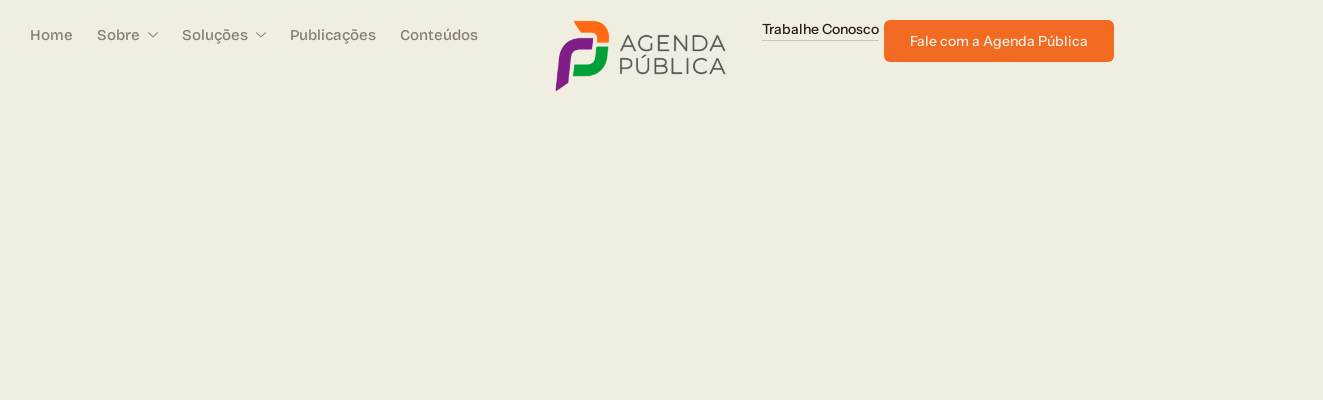

--- FILE ---
content_type: text/html; charset=UTF-8
request_url: https://agendapublica.org.br/com-identidade-visual-representativa-da-populacao-local-campanha-eu-uso-mascara-porque-eu-te-respeito-alcanca-80-mil-pessoas-na-regiao-da-calha-norte-paraense/
body_size: 56996
content:
<!doctype html>
<html lang="pt-BR" prefix="og: https://ogp.me/ns#">
<head><meta charset="UTF-8"><script>if(navigator.userAgent.match(/MSIE|Internet Explorer/i)||navigator.userAgent.match(/Trident\/7\..*?rv:11/i)){var href=document.location.href;if(!href.match(/[?&]nowprocket/)){if(href.indexOf("?")==-1){if(href.indexOf("#")==-1){document.location.href=href+"?nowprocket=1"}else{document.location.href=href.replace("#","?nowprocket=1#")}}else{if(href.indexOf("#")==-1){document.location.href=href+"&nowprocket=1"}else{document.location.href=href.replace("#","&nowprocket=1#")}}}}</script><script>(()=>{class RocketLazyLoadScripts{constructor(){this.v="1.2.6",this.triggerEvents=["keydown","mousedown","mousemove","touchmove","touchstart","touchend","wheel"],this.userEventHandler=this.t.bind(this),this.touchStartHandler=this.i.bind(this),this.touchMoveHandler=this.o.bind(this),this.touchEndHandler=this.h.bind(this),this.clickHandler=this.u.bind(this),this.interceptedClicks=[],this.interceptedClickListeners=[],this.l(this),window.addEventListener("pageshow",(t=>{this.persisted=t.persisted,this.everythingLoaded&&this.m()})),this.CSPIssue=sessionStorage.getItem("rocketCSPIssue"),document.addEventListener("securitypolicyviolation",(t=>{this.CSPIssue||"script-src-elem"!==t.violatedDirective||"data"!==t.blockedURI||(this.CSPIssue=!0,sessionStorage.setItem("rocketCSPIssue",!0))})),document.addEventListener("DOMContentLoaded",(()=>{this.k()})),this.delayedScripts={normal:[],async:[],defer:[]},this.trash=[],this.allJQueries=[]}p(t){document.hidden?t.t():(this.triggerEvents.forEach((e=>window.addEventListener(e,t.userEventHandler,{passive:!0}))),window.addEventListener("touchstart",t.touchStartHandler,{passive:!0}),window.addEventListener("mousedown",t.touchStartHandler),document.addEventListener("visibilitychange",t.userEventHandler))}_(){this.triggerEvents.forEach((t=>window.removeEventListener(t,this.userEventHandler,{passive:!0}))),document.removeEventListener("visibilitychange",this.userEventHandler)}i(t){"HTML"!==t.target.tagName&&(window.addEventListener("touchend",this.touchEndHandler),window.addEventListener("mouseup",this.touchEndHandler),window.addEventListener("touchmove",this.touchMoveHandler,{passive:!0}),window.addEventListener("mousemove",this.touchMoveHandler),t.target.addEventListener("click",this.clickHandler),this.L(t.target,!0),this.S(t.target,"onclick","rocket-onclick"),this.C())}o(t){window.removeEventListener("touchend",this.touchEndHandler),window.removeEventListener("mouseup",this.touchEndHandler),window.removeEventListener("touchmove",this.touchMoveHandler,{passive:!0}),window.removeEventListener("mousemove",this.touchMoveHandler),t.target.removeEventListener("click",this.clickHandler),this.L(t.target,!1),this.S(t.target,"rocket-onclick","onclick"),this.M()}h(){window.removeEventListener("touchend",this.touchEndHandler),window.removeEventListener("mouseup",this.touchEndHandler),window.removeEventListener("touchmove",this.touchMoveHandler,{passive:!0}),window.removeEventListener("mousemove",this.touchMoveHandler)}u(t){t.target.removeEventListener("click",this.clickHandler),this.L(t.target,!1),this.S(t.target,"rocket-onclick","onclick"),this.interceptedClicks.push(t),t.preventDefault(),t.stopPropagation(),t.stopImmediatePropagation(),this.M()}O(){window.removeEventListener("touchstart",this.touchStartHandler,{passive:!0}),window.removeEventListener("mousedown",this.touchStartHandler),this.interceptedClicks.forEach((t=>{t.target.dispatchEvent(new MouseEvent("click",{view:t.view,bubbles:!0,cancelable:!0}))}))}l(t){EventTarget.prototype.addEventListenerWPRocketBase=EventTarget.prototype.addEventListener,EventTarget.prototype.addEventListener=function(e,i,o){"click"!==e||t.windowLoaded||i===t.clickHandler||t.interceptedClickListeners.push({target:this,func:i,options:o}),(this||window).addEventListenerWPRocketBase(e,i,o)}}L(t,e){this.interceptedClickListeners.forEach((i=>{i.target===t&&(e?t.removeEventListener("click",i.func,i.options):t.addEventListener("click",i.func,i.options))})),t.parentNode!==document.documentElement&&this.L(t.parentNode,e)}D(){return new Promise((t=>{this.P?this.M=t:t()}))}C(){this.P=!0}M(){this.P=!1}S(t,e,i){t.hasAttribute&&t.hasAttribute(e)&&(event.target.setAttribute(i,event.target.getAttribute(e)),event.target.removeAttribute(e))}t(){this._(this),"loading"===document.readyState?document.addEventListener("DOMContentLoaded",this.R.bind(this)):this.R()}k(){let t=[];document.querySelectorAll("script[type=rocketlazyloadscript][data-rocket-src]").forEach((e=>{let i=e.getAttribute("data-rocket-src");if(i&&!i.startsWith("data:")){0===i.indexOf("//")&&(i=location.protocol+i);try{const o=new URL(i).origin;o!==location.origin&&t.push({src:o,crossOrigin:e.crossOrigin||"module"===e.getAttribute("data-rocket-type")})}catch(t){}}})),t=[...new Map(t.map((t=>[JSON.stringify(t),t]))).values()],this.T(t,"preconnect")}async R(){this.lastBreath=Date.now(),this.j(this),this.F(this),this.I(),this.W(),this.q(),await this.A(this.delayedScripts.normal),await this.A(this.delayedScripts.defer),await this.A(this.delayedScripts.async);try{await this.U(),await this.H(this),await this.J()}catch(t){console.error(t)}window.dispatchEvent(new Event("rocket-allScriptsLoaded")),this.everythingLoaded=!0,this.D().then((()=>{this.O()})),this.N()}W(){document.querySelectorAll("script[type=rocketlazyloadscript]").forEach((t=>{t.hasAttribute("data-rocket-src")?t.hasAttribute("async")&&!1!==t.async?this.delayedScripts.async.push(t):t.hasAttribute("defer")&&!1!==t.defer||"module"===t.getAttribute("data-rocket-type")?this.delayedScripts.defer.push(t):this.delayedScripts.normal.push(t):this.delayedScripts.normal.push(t)}))}async B(t){if(await this.G(),!0!==t.noModule||!("noModule"in HTMLScriptElement.prototype))return new Promise((e=>{let i;function o(){(i||t).setAttribute("data-rocket-status","executed"),e()}try{if(navigator.userAgent.indexOf("Firefox/")>0||""===navigator.vendor||this.CSPIssue)i=document.createElement("script"),[...t.attributes].forEach((t=>{let e=t.nodeName;"type"!==e&&("data-rocket-type"===e&&(e="type"),"data-rocket-src"===e&&(e="src"),i.setAttribute(e,t.nodeValue))})),t.text&&(i.text=t.text),i.hasAttribute("src")?(i.addEventListener("load",o),i.addEventListener("error",(function(){i.setAttribute("data-rocket-status","failed-network"),e()})),setTimeout((()=>{i.isConnected||e()}),1)):(i.text=t.text,o()),t.parentNode.replaceChild(i,t);else{const i=t.getAttribute("data-rocket-type"),s=t.getAttribute("data-rocket-src");i?(t.type=i,t.removeAttribute("data-rocket-type")):t.removeAttribute("type"),t.addEventListener("load",o),t.addEventListener("error",(i=>{this.CSPIssue&&i.target.src.startsWith("data:")?(console.log("WPRocket: data-uri blocked by CSP -> fallback"),t.removeAttribute("src"),this.B(t).then(e)):(t.setAttribute("data-rocket-status","failed-network"),e())})),s?(t.removeAttribute("data-rocket-src"),t.src=s):t.src="data:text/javascript;base64,"+window.btoa(unescape(encodeURIComponent(t.text)))}}catch(i){t.setAttribute("data-rocket-status","failed-transform"),e()}}));t.setAttribute("data-rocket-status","skipped")}async A(t){const e=t.shift();return e&&e.isConnected?(await this.B(e),this.A(t)):Promise.resolve()}q(){this.T([...this.delayedScripts.normal,...this.delayedScripts.defer,...this.delayedScripts.async],"preload")}T(t,e){var i=document.createDocumentFragment();t.forEach((t=>{const o=t.getAttribute&&t.getAttribute("data-rocket-src")||t.src;if(o&&!o.startsWith("data:")){const s=document.createElement("link");s.href=o,s.rel=e,"preconnect"!==e&&(s.as="script"),t.getAttribute&&"module"===t.getAttribute("data-rocket-type")&&(s.crossOrigin=!0),t.crossOrigin&&(s.crossOrigin=t.crossOrigin),t.integrity&&(s.integrity=t.integrity),i.appendChild(s),this.trash.push(s)}})),document.head.appendChild(i)}j(t){let e={};function i(i,o){return e[o].eventsToRewrite.indexOf(i)>=0&&!t.everythingLoaded?"rocket-"+i:i}function o(t,o){!function(t){e[t]||(e[t]={originalFunctions:{add:t.addEventListener,remove:t.removeEventListener},eventsToRewrite:[]},t.addEventListener=function(){arguments[0]=i(arguments[0],t),e[t].originalFunctions.add.apply(t,arguments)},t.removeEventListener=function(){arguments[0]=i(arguments[0],t),e[t].originalFunctions.remove.apply(t,arguments)})}(t),e[t].eventsToRewrite.push(o)}function s(e,i){let o=e[i];e[i]=null,Object.defineProperty(e,i,{get:()=>o||function(){},set(s){t.everythingLoaded?o=s:e["rocket"+i]=o=s}})}o(document,"DOMContentLoaded"),o(window,"DOMContentLoaded"),o(window,"load"),o(window,"pageshow"),o(document,"readystatechange"),s(document,"onreadystatechange"),s(window,"onload"),s(window,"onpageshow");try{Object.defineProperty(document,"readyState",{get:()=>t.rocketReadyState,set(e){t.rocketReadyState=e},configurable:!0}),document.readyState="loading"}catch(t){console.log("WPRocket DJE readyState conflict, bypassing")}}F(t){let e;function i(e){return t.everythingLoaded?e:e.split(" ").map((t=>"load"===t||0===t.indexOf("load.")?"rocket-jquery-load":t)).join(" ")}function o(o){function s(t){const e=o.fn[t];o.fn[t]=o.fn.init.prototype[t]=function(){return this[0]===window&&("string"==typeof arguments[0]||arguments[0]instanceof String?arguments[0]=i(arguments[0]):"object"==typeof arguments[0]&&Object.keys(arguments[0]).forEach((t=>{const e=arguments[0][t];delete arguments[0][t],arguments[0][i(t)]=e}))),e.apply(this,arguments),this}}o&&o.fn&&!t.allJQueries.includes(o)&&(o.fn.ready=o.fn.init.prototype.ready=function(e){return t.domReadyFired?e.bind(document)(o):document.addEventListener("rocket-DOMContentLoaded",(()=>e.bind(document)(o))),o([])},s("on"),s("one"),t.allJQueries.push(o)),e=o}o(window.jQuery),Object.defineProperty(window,"jQuery",{get:()=>e,set(t){o(t)}})}async H(t){const e=document.querySelector("script[data-webpack]");e&&(await async function(){return new Promise((t=>{e.addEventListener("load",t),e.addEventListener("error",t)}))}(),await t.K(),await t.H(t))}async U(){this.domReadyFired=!0;try{document.readyState="interactive"}catch(t){}await this.G(),document.dispatchEvent(new Event("rocket-readystatechange")),await this.G(),document.rocketonreadystatechange&&document.rocketonreadystatechange(),await this.G(),document.dispatchEvent(new Event("rocket-DOMContentLoaded")),await this.G(),window.dispatchEvent(new Event("rocket-DOMContentLoaded"))}async J(){try{document.readyState="complete"}catch(t){}await this.G(),document.dispatchEvent(new Event("rocket-readystatechange")),await this.G(),document.rocketonreadystatechange&&document.rocketonreadystatechange(),await this.G(),window.dispatchEvent(new Event("rocket-load")),await this.G(),window.rocketonload&&window.rocketonload(),await this.G(),this.allJQueries.forEach((t=>t(window).trigger("rocket-jquery-load"))),await this.G();const t=new Event("rocket-pageshow");t.persisted=this.persisted,window.dispatchEvent(t),await this.G(),window.rocketonpageshow&&window.rocketonpageshow({persisted:this.persisted}),this.windowLoaded=!0}m(){document.onreadystatechange&&document.onreadystatechange(),window.onload&&window.onload(),window.onpageshow&&window.onpageshow({persisted:this.persisted})}I(){const t=new Map;document.write=document.writeln=function(e){const i=document.currentScript;i||console.error("WPRocket unable to document.write this: "+e);const o=document.createRange(),s=i.parentElement;let n=t.get(i);void 0===n&&(n=i.nextSibling,t.set(i,n));const c=document.createDocumentFragment();o.setStart(c,0),c.appendChild(o.createContextualFragment(e)),s.insertBefore(c,n)}}async G(){Date.now()-this.lastBreath>45&&(await this.K(),this.lastBreath=Date.now())}async K(){return document.hidden?new Promise((t=>setTimeout(t))):new Promise((t=>requestAnimationFrame(t)))}N(){this.trash.forEach((t=>t.remove()))}static run(){const t=new RocketLazyLoadScripts;t.p(t)}}RocketLazyLoadScripts.run()})();</script>
	
	<meta name="viewport" content="width=device-width, initial-scale=1">
	<link rel="profile" href="https://gmpg.org/xfn/11">
		<style></style>
	
<!-- Otimização dos mecanismos de pesquisa pelo Rank Math PRO - https://rankmath.com/ -->
<title>Com identidade visual representativa da população local, campanha &#039;Eu uso máscara porque eu te respeito!&#039; alcança 80 mil pessoas na região da Calha Norte Paraense - Agenda Pública</title><link rel="preload" as="font" href="https://fonts.gstatic.com/s/bricolagegrotesque/v9/3y9H6as8bTXq_nANBjzKo3IeZx8z6up5BeSl5jBNz_19PpbpMXuECpwUxJBOm_OJWiawA1Xp.woff2" crossorigin><link rel="preload" as="font" href="https://fonts.gstatic.com/s/instrumentsans/v4/pxiTypc9vsFDm051Uf6KVwgkfoSxQ0GsQv8ToedPibnr0SZe1Q.woff2" crossorigin><link rel="preload" as="font" href="https://agendapublica.org.br/wp-content/plugins/elementskit-lite/modules/elementskit-icon-pack/assets/fonts/elementskit.woff?itek3h" crossorigin><style id="wpr-usedcss">img:is([sizes=auto i],[sizes^="auto," i]){contain-intrinsic-size:3000px 1500px}ul.gum-menu{padding:0;margin:0}.gum-menu .menu-item{position:relative;-webkit-transition:.2s;-o-transition:.2s;transition:all .2s ease}.gum-menu>.menu-item>a{color:inherit;font-weight:600}.gum-menu>li{display:inline-block}.gum-menu>li:last-child{margin-right:0}.gum-menu li .arrow{display:inline-block;padding:0 5px 0 10px;z-index:9999;cursor:pointer;line-height:1;vertical-align:middle}.gum-menu li .arrow span{border-top:5px solid transparent;border-bottom:5px solid transparent;border-left:5px solid;display:inline-block;line-height:1;-webkit-transition:.2s;-o-transition:.2s;transition:all .2s ease}.gum-menu>li>a{padding:1em;display:block}.toggle-gum-menu{position:absolute;padding:0;margin:0;top:0;right:0;z-index:9999;display:none!important}.gum-menu li.menu-open>a>.arrow span{-webkit-transform:rotate(90deg);-ms-transform:rotate(90deg);transform:rotate(90deg)}.price-period-switch{list-style:none;padding:0}.price-period-switch .period{cursor:pointer;display:inline-block;background:#f4f4f4;padding:10px 0}.price-period-switch .period span{padding:0 20px}.price-period-switch .period.active{background:#007cba;color:#fff}.elementor-button-content-wrapper{align-items:center}.elementor-button-content-wrapper *{-webkit-transition:all var(--e-button-transition-duration, 100ms);transition:all var(--e-button-transition-duration, 100ms)}.elementor-widget-heading .elementor-heading-title[class*=elementor-size-]>a{letter-spacing:inherit;font-weight:inherit;font-family:inherit;font-style:inherit}img.emoji{display:inline!important;border:none!important;box-shadow:none!important;height:1em!important;width:1em!important;margin:0 .07em!important;vertical-align:-.1em!important;background:0 0!important;padding:0!important}:where(.wp-block-button__link){border-radius:9999px;box-shadow:none;padding:calc(.667em + 2px) calc(1.333em + 2px);text-decoration:none}:root :where(.wp-block-button .wp-block-button__link.is-style-outline),:root :where(.wp-block-button.is-style-outline>.wp-block-button__link){border:2px solid;padding:.667em 1.333em}:root :where(.wp-block-button .wp-block-button__link.is-style-outline:not(.has-text-color)),:root :where(.wp-block-button.is-style-outline>.wp-block-button__link:not(.has-text-color)){color:currentColor}:root :where(.wp-block-button .wp-block-button__link.is-style-outline:not(.has-background)),:root :where(.wp-block-button.is-style-outline>.wp-block-button__link:not(.has-background)){background-color:initial;background-image:none}:where(.wp-block-calendar table:not(.has-background) th){background:#ddd}:where(.wp-block-columns){margin-bottom:1.75em}:where(.wp-block-columns.has-background){padding:1.25em 2.375em}:where(.wp-block-post-comments input[type=submit]){border:none}:where(.wp-block-cover-image:not(.has-text-color)),:where(.wp-block-cover:not(.has-text-color)){color:#fff}:where(.wp-block-cover-image.is-light:not(.has-text-color)),:where(.wp-block-cover.is-light:not(.has-text-color)){color:#000}:root :where(.wp-block-cover h1:not(.has-text-color)),:root :where(.wp-block-cover h2:not(.has-text-color)),:root :where(.wp-block-cover h3:not(.has-text-color)),:root :where(.wp-block-cover h4:not(.has-text-color)),:root :where(.wp-block-cover h5:not(.has-text-color)),:root :where(.wp-block-cover h6:not(.has-text-color)),:root :where(.wp-block-cover p:not(.has-text-color)){color:inherit}:where(.wp-block-file){margin-bottom:1.5em}:where(.wp-block-file__button){border-radius:2em;display:inline-block;padding:.5em 1em}:where(.wp-block-file__button):is(a):active,:where(.wp-block-file__button):is(a):focus,:where(.wp-block-file__button):is(a):hover,:where(.wp-block-file__button):is(a):visited{box-shadow:none;color:#fff;opacity:.85;text-decoration:none}:where(.wp-block-group.wp-block-group-is-layout-constrained){position:relative}:root :where(.wp-block-image.is-style-rounded img,.wp-block-image .is-style-rounded img){border-radius:9999px}:where(.wp-block-latest-comments:not([style*=line-height] .wp-block-latest-comments__comment)){line-height:1.1}:where(.wp-block-latest-comments:not([style*=line-height] .wp-block-latest-comments__comment-excerpt p)){line-height:1.8}:root :where(.wp-block-latest-posts.is-grid){padding:0}:root :where(.wp-block-latest-posts.wp-block-latest-posts__list){padding-left:0}ol,ul{box-sizing:border-box}:root :where(.wp-block-list.has-background){padding:1.25em 2.375em}:where(.wp-block-navigation.has-background .wp-block-navigation-item a:not(.wp-element-button)),:where(.wp-block-navigation.has-background .wp-block-navigation-submenu a:not(.wp-element-button)){padding:.5em 1em}:where(.wp-block-navigation .wp-block-navigation__submenu-container .wp-block-navigation-item a:not(.wp-element-button)),:where(.wp-block-navigation .wp-block-navigation__submenu-container .wp-block-navigation-submenu a:not(.wp-element-button)),:where(.wp-block-navigation .wp-block-navigation__submenu-container .wp-block-navigation-submenu button.wp-block-navigation-item__content),:where(.wp-block-navigation .wp-block-navigation__submenu-container .wp-block-pages-list__item button.wp-block-navigation-item__content){padding:.5em 1em}:root :where(p.has-background){padding:1.25em 2.375em}:where(p.has-text-color:not(.has-link-color)) a{color:inherit}:where(.wp-block-post-comments-form) input:not([type=submit]),:where(.wp-block-post-comments-form) textarea{border:1px solid #949494;font-family:inherit;font-size:1em}:where(.wp-block-post-comments-form) input:where(:not([type=submit]):not([type=checkbox])),:where(.wp-block-post-comments-form) textarea{padding:calc(.667em + 2px)}:where(.wp-block-post-excerpt){box-sizing:border-box;margin-bottom:var(--wp--style--block-gap);margin-top:var(--wp--style--block-gap)}:where(.wp-block-preformatted.has-background){padding:1.25em 2.375em}:where(.wp-block-search__button){border:1px solid #ccc;padding:6px 10px}:where(.wp-block-search__input){font-family:inherit;font-size:inherit;font-style:inherit;font-weight:inherit;letter-spacing:inherit;line-height:inherit;text-transform:inherit}:where(.wp-block-search__button-inside .wp-block-search__inside-wrapper){border:1px solid #949494;box-sizing:border-box;padding:4px}:where(.wp-block-search__button-inside .wp-block-search__inside-wrapper) .wp-block-search__input{border:none;border-radius:0;padding:0 4px}:where(.wp-block-search__button-inside .wp-block-search__inside-wrapper) .wp-block-search__input:focus{outline:0}:where(.wp-block-search__button-inside .wp-block-search__inside-wrapper) :where(.wp-block-search__button){padding:4px 8px}:root :where(.wp-block-separator.is-style-dots){height:auto;line-height:1;text-align:center}:root :where(.wp-block-separator.is-style-dots):before{color:currentColor;content:"···";font-family:serif;font-size:1.5em;letter-spacing:2em;padding-left:2em}:root :where(.wp-block-site-logo.is-style-rounded){border-radius:9999px}:where(.wp-block-social-links:not(.is-style-logos-only)) .wp-social-link{background-color:#f0f0f0;color:#444}:where(.wp-block-social-links:not(.is-style-logos-only)) .wp-social-link-amazon{background-color:#f90;color:#fff}:where(.wp-block-social-links:not(.is-style-logos-only)) .wp-social-link-bandcamp{background-color:#1ea0c3;color:#fff}:where(.wp-block-social-links:not(.is-style-logos-only)) .wp-social-link-behance{background-color:#0757fe;color:#fff}:where(.wp-block-social-links:not(.is-style-logos-only)) .wp-social-link-bluesky{background-color:#0a7aff;color:#fff}:where(.wp-block-social-links:not(.is-style-logos-only)) .wp-social-link-codepen{background-color:#1e1f26;color:#fff}:where(.wp-block-social-links:not(.is-style-logos-only)) .wp-social-link-deviantart{background-color:#02e49b;color:#fff}:where(.wp-block-social-links:not(.is-style-logos-only)) .wp-social-link-dribbble{background-color:#e94c89;color:#fff}:where(.wp-block-social-links:not(.is-style-logos-only)) .wp-social-link-dropbox{background-color:#4280ff;color:#fff}:where(.wp-block-social-links:not(.is-style-logos-only)) .wp-social-link-etsy{background-color:#f45800;color:#fff}:where(.wp-block-social-links:not(.is-style-logos-only)) .wp-social-link-facebook{background-color:#0866ff;color:#fff}:where(.wp-block-social-links:not(.is-style-logos-only)) .wp-social-link-fivehundredpx{background-color:#000;color:#fff}:where(.wp-block-social-links:not(.is-style-logos-only)) .wp-social-link-flickr{background-color:#0461dd;color:#fff}:where(.wp-block-social-links:not(.is-style-logos-only)) .wp-social-link-foursquare{background-color:#e65678;color:#fff}:where(.wp-block-social-links:not(.is-style-logos-only)) .wp-social-link-github{background-color:#24292d;color:#fff}:where(.wp-block-social-links:not(.is-style-logos-only)) .wp-social-link-goodreads{background-color:#eceadd;color:#382110}:where(.wp-block-social-links:not(.is-style-logos-only)) .wp-social-link-google{background-color:#ea4434;color:#fff}:where(.wp-block-social-links:not(.is-style-logos-only)) .wp-social-link-gravatar{background-color:#1d4fc4;color:#fff}:where(.wp-block-social-links:not(.is-style-logos-only)) .wp-social-link-instagram{background-color:#f00075;color:#fff}:where(.wp-block-social-links:not(.is-style-logos-only)) .wp-social-link-lastfm{background-color:#e21b24;color:#fff}:where(.wp-block-social-links:not(.is-style-logos-only)) .wp-social-link-linkedin{background-color:#0d66c2;color:#fff}:where(.wp-block-social-links:not(.is-style-logos-only)) .wp-social-link-mastodon{background-color:#3288d4;color:#fff}:where(.wp-block-social-links:not(.is-style-logos-only)) .wp-social-link-medium{background-color:#000;color:#fff}:where(.wp-block-social-links:not(.is-style-logos-only)) .wp-social-link-meetup{background-color:#f6405f;color:#fff}:where(.wp-block-social-links:not(.is-style-logos-only)) .wp-social-link-patreon{background-color:#000;color:#fff}:where(.wp-block-social-links:not(.is-style-logos-only)) .wp-social-link-pinterest{background-color:#e60122;color:#fff}:where(.wp-block-social-links:not(.is-style-logos-only)) .wp-social-link-pocket{background-color:#ef4155;color:#fff}:where(.wp-block-social-links:not(.is-style-logos-only)) .wp-social-link-reddit{background-color:#ff4500;color:#fff}:where(.wp-block-social-links:not(.is-style-logos-only)) .wp-social-link-skype{background-color:#0478d7;color:#fff}:where(.wp-block-social-links:not(.is-style-logos-only)) .wp-social-link-snapchat{background-color:#fefc00;color:#fff;stroke:#000}:where(.wp-block-social-links:not(.is-style-logos-only)) .wp-social-link-soundcloud{background-color:#ff5600;color:#fff}:where(.wp-block-social-links:not(.is-style-logos-only)) .wp-social-link-spotify{background-color:#1bd760;color:#fff}:where(.wp-block-social-links:not(.is-style-logos-only)) .wp-social-link-telegram{background-color:#2aabee;color:#fff}:where(.wp-block-social-links:not(.is-style-logos-only)) .wp-social-link-threads{background-color:#000;color:#fff}:where(.wp-block-social-links:not(.is-style-logos-only)) .wp-social-link-tiktok{background-color:#000;color:#fff}:where(.wp-block-social-links:not(.is-style-logos-only)) .wp-social-link-tumblr{background-color:#011835;color:#fff}:where(.wp-block-social-links:not(.is-style-logos-only)) .wp-social-link-twitch{background-color:#6440a4;color:#fff}:where(.wp-block-social-links:not(.is-style-logos-only)) .wp-social-link-twitter{background-color:#1da1f2;color:#fff}:where(.wp-block-social-links:not(.is-style-logos-only)) .wp-social-link-vimeo{background-color:#1eb7ea;color:#fff}:where(.wp-block-social-links:not(.is-style-logos-only)) .wp-social-link-vk{background-color:#4680c2;color:#fff}:where(.wp-block-social-links:not(.is-style-logos-only)) .wp-social-link-wordpress{background-color:#3499cd;color:#fff}:where(.wp-block-social-links:not(.is-style-logos-only)) .wp-social-link-whatsapp{background-color:#25d366;color:#fff}:where(.wp-block-social-links:not(.is-style-logos-only)) .wp-social-link-x{background-color:#000;color:#fff}:where(.wp-block-social-links:not(.is-style-logos-only)) .wp-social-link-yelp{background-color:#d32422;color:#fff}:where(.wp-block-social-links:not(.is-style-logos-only)) .wp-social-link-youtube{background-color:red;color:#fff}:where(.wp-block-social-links.is-style-logos-only) .wp-social-link{background:0 0}:where(.wp-block-social-links.is-style-logos-only) .wp-social-link svg{height:1.25em;width:1.25em}:where(.wp-block-social-links.is-style-logos-only) .wp-social-link-amazon{color:#f90}:where(.wp-block-social-links.is-style-logos-only) .wp-social-link-bandcamp{color:#1ea0c3}:where(.wp-block-social-links.is-style-logos-only) .wp-social-link-behance{color:#0757fe}:where(.wp-block-social-links.is-style-logos-only) .wp-social-link-bluesky{color:#0a7aff}:where(.wp-block-social-links.is-style-logos-only) .wp-social-link-codepen{color:#1e1f26}:where(.wp-block-social-links.is-style-logos-only) .wp-social-link-deviantart{color:#02e49b}:where(.wp-block-social-links.is-style-logos-only) .wp-social-link-dribbble{color:#e94c89}:where(.wp-block-social-links.is-style-logos-only) .wp-social-link-dropbox{color:#4280ff}:where(.wp-block-social-links.is-style-logos-only) .wp-social-link-etsy{color:#f45800}:where(.wp-block-social-links.is-style-logos-only) .wp-social-link-facebook{color:#0866ff}:where(.wp-block-social-links.is-style-logos-only) .wp-social-link-fivehundredpx{color:#000}:where(.wp-block-social-links.is-style-logos-only) .wp-social-link-flickr{color:#0461dd}:where(.wp-block-social-links.is-style-logos-only) .wp-social-link-foursquare{color:#e65678}:where(.wp-block-social-links.is-style-logos-only) .wp-social-link-github{color:#24292d}:where(.wp-block-social-links.is-style-logos-only) .wp-social-link-goodreads{color:#382110}:where(.wp-block-social-links.is-style-logos-only) .wp-social-link-google{color:#ea4434}:where(.wp-block-social-links.is-style-logos-only) .wp-social-link-gravatar{color:#1d4fc4}:where(.wp-block-social-links.is-style-logos-only) .wp-social-link-instagram{color:#f00075}:where(.wp-block-social-links.is-style-logos-only) .wp-social-link-lastfm{color:#e21b24}:where(.wp-block-social-links.is-style-logos-only) .wp-social-link-linkedin{color:#0d66c2}:where(.wp-block-social-links.is-style-logos-only) .wp-social-link-mastodon{color:#3288d4}:where(.wp-block-social-links.is-style-logos-only) .wp-social-link-medium{color:#000}:where(.wp-block-social-links.is-style-logos-only) .wp-social-link-meetup{color:#f6405f}:where(.wp-block-social-links.is-style-logos-only) .wp-social-link-patreon{color:#000}:where(.wp-block-social-links.is-style-logos-only) .wp-social-link-pinterest{color:#e60122}:where(.wp-block-social-links.is-style-logos-only) .wp-social-link-pocket{color:#ef4155}:where(.wp-block-social-links.is-style-logos-only) .wp-social-link-reddit{color:#ff4500}:where(.wp-block-social-links.is-style-logos-only) .wp-social-link-skype{color:#0478d7}:where(.wp-block-social-links.is-style-logos-only) .wp-social-link-snapchat{color:#fff;stroke:#000}:where(.wp-block-social-links.is-style-logos-only) .wp-social-link-soundcloud{color:#ff5600}:where(.wp-block-social-links.is-style-logos-only) .wp-social-link-spotify{color:#1bd760}:where(.wp-block-social-links.is-style-logos-only) .wp-social-link-telegram{color:#2aabee}:where(.wp-block-social-links.is-style-logos-only) .wp-social-link-threads{color:#000}:where(.wp-block-social-links.is-style-logos-only) .wp-social-link-tiktok{color:#000}:where(.wp-block-social-links.is-style-logos-only) .wp-social-link-tumblr{color:#011835}:where(.wp-block-social-links.is-style-logos-only) .wp-social-link-twitch{color:#6440a4}:where(.wp-block-social-links.is-style-logos-only) .wp-social-link-twitter{color:#1da1f2}:where(.wp-block-social-links.is-style-logos-only) .wp-social-link-vimeo{color:#1eb7ea}:where(.wp-block-social-links.is-style-logos-only) .wp-social-link-vk{color:#4680c2}:where(.wp-block-social-links.is-style-logos-only) .wp-social-link-whatsapp{color:#25d366}:where(.wp-block-social-links.is-style-logos-only) .wp-social-link-wordpress{color:#3499cd}:where(.wp-block-social-links.is-style-logos-only) .wp-social-link-x{color:#000}:where(.wp-block-social-links.is-style-logos-only) .wp-social-link-yelp{color:#d32422}:where(.wp-block-social-links.is-style-logos-only) .wp-social-link-youtube{color:red}:root :where(.wp-block-social-links .wp-social-link a){padding:.25em}:root :where(.wp-block-social-links.is-style-logos-only .wp-social-link a){padding:0}:root :where(.wp-block-social-links.is-style-pill-shape .wp-social-link a){padding-left:.66667em;padding-right:.66667em}:root :where(.wp-block-tag-cloud.is-style-outline){display:flex;flex-wrap:wrap;gap:1ch}:root :where(.wp-block-tag-cloud.is-style-outline a){border:1px solid;font-size:unset!important;margin-right:0;padding:1ch 2ch;text-decoration:none!important}:root :where(.wp-block-table-of-contents){box-sizing:border-box}:where(.wp-block-term-description){box-sizing:border-box;margin-bottom:var(--wp--style--block-gap);margin-top:var(--wp--style--block-gap)}:where(pre.wp-block-verse){font-family:inherit}:root{--wp--preset--font-size--normal:16px;--wp--preset--font-size--huge:42px}.aligncenter{clear:both}.screen-reader-text{border:0;clip:rect(1px,1px,1px,1px);clip-path:inset(50%);height:1px;margin:-1px;overflow:hidden;padding:0;position:absolute;width:1px;word-wrap:normal!important}.screen-reader-text:focus{background-color:#ddd;clip:auto!important;clip-path:none;color:#444;display:block;font-size:1em;height:auto;left:5px;line-height:normal;padding:15px 23px 14px;text-decoration:none;top:5px;width:auto;z-index:100000}html :where(.has-border-color){border-style:solid}html :where([style*=border-top-color]){border-top-style:solid}html :where([style*=border-right-color]){border-right-style:solid}html :where([style*=border-bottom-color]){border-bottom-style:solid}html :where([style*=border-left-color]){border-left-style:solid}html :where([style*=border-width]){border-style:solid}html :where([style*=border-top-width]){border-top-style:solid}html :where([style*=border-right-width]){border-right-style:solid}html :where([style*=border-bottom-width]){border-bottom-style:solid}html :where([style*=border-left-width]){border-left-style:solid}html :where(img[class*=wp-image-]){height:auto;max-width:100%}:where(figure){margin:0 0 1em}html :where(.is-position-sticky){--wp-admin--admin-bar--position-offset:var(--wp-admin--admin-bar--height,0px)}@media screen and (max-width:600px){html :where(.is-position-sticky){--wp-admin--admin-bar--position-offset:0px}}.wp-block-joinchat-button{border:none!important;text-align:center}.wp-block-joinchat-button figure{display:table;margin:0 auto;padding:0}.wp-block-joinchat-button figcaption{font:normal normal 400 .6em/2em var(--wp--preset--font-family--system-font,sans-serif);margin:0;padding:0}.wp-block-joinchat-button .joinchat-button__qr{background-color:#fff;border:6px solid #25d366;border-radius:30px;box-sizing:content-box;display:block;height:200px;margin:auto;overflow:hidden;padding:10px;width:200px}.wp-block-joinchat-button .joinchat-button__qr canvas,.wp-block-joinchat-button .joinchat-button__qr img{display:block;margin:auto}@media (max-width:480px),(orientation:landscape)and (max-height:480px){.wp-block-joinchat-button figure{display:none}}:root{--wp--preset--aspect-ratio--square:1;--wp--preset--aspect-ratio--4-3:4/3;--wp--preset--aspect-ratio--3-4:3/4;--wp--preset--aspect-ratio--3-2:3/2;--wp--preset--aspect-ratio--2-3:2/3;--wp--preset--aspect-ratio--16-9:16/9;--wp--preset--aspect-ratio--9-16:9/16;--wp--preset--color--black:#000000;--wp--preset--color--cyan-bluish-gray:#abb8c3;--wp--preset--color--white:#ffffff;--wp--preset--color--pale-pink:#f78da7;--wp--preset--color--vivid-red:#cf2e2e;--wp--preset--color--luminous-vivid-orange:#ff6900;--wp--preset--color--luminous-vivid-amber:#fcb900;--wp--preset--color--light-green-cyan:#7bdcb5;--wp--preset--color--vivid-green-cyan:#00d084;--wp--preset--color--pale-cyan-blue:#8ed1fc;--wp--preset--color--vivid-cyan-blue:#0693e3;--wp--preset--color--vivid-purple:#9b51e0;--wp--preset--gradient--vivid-cyan-blue-to-vivid-purple:linear-gradient(135deg,rgba(6, 147, 227, 1) 0%,rgb(155, 81, 224) 100%);--wp--preset--gradient--light-green-cyan-to-vivid-green-cyan:linear-gradient(135deg,rgb(122, 220, 180) 0%,rgb(0, 208, 130) 100%);--wp--preset--gradient--luminous-vivid-amber-to-luminous-vivid-orange:linear-gradient(135deg,rgba(252, 185, 0, 1) 0%,rgba(255, 105, 0, 1) 100%);--wp--preset--gradient--luminous-vivid-orange-to-vivid-red:linear-gradient(135deg,rgba(255, 105, 0, 1) 0%,rgb(207, 46, 46) 100%);--wp--preset--gradient--very-light-gray-to-cyan-bluish-gray:linear-gradient(135deg,rgb(238, 238, 238) 0%,rgb(169, 184, 195) 100%);--wp--preset--gradient--cool-to-warm-spectrum:linear-gradient(135deg,rgb(74, 234, 220) 0%,rgb(151, 120, 209) 20%,rgb(207, 42, 186) 40%,rgb(238, 44, 130) 60%,rgb(251, 105, 98) 80%,rgb(254, 248, 76) 100%);--wp--preset--gradient--blush-light-purple:linear-gradient(135deg,rgb(255, 206, 236) 0%,rgb(152, 150, 240) 100%);--wp--preset--gradient--blush-bordeaux:linear-gradient(135deg,rgb(254, 205, 165) 0%,rgb(254, 45, 45) 50%,rgb(107, 0, 62) 100%);--wp--preset--gradient--luminous-dusk:linear-gradient(135deg,rgb(255, 203, 112) 0%,rgb(199, 81, 192) 50%,rgb(65, 88, 208) 100%);--wp--preset--gradient--pale-ocean:linear-gradient(135deg,rgb(255, 245, 203) 0%,rgb(182, 227, 212) 50%,rgb(51, 167, 181) 100%);--wp--preset--gradient--electric-grass:linear-gradient(135deg,rgb(202, 248, 128) 0%,rgb(113, 206, 126) 100%);--wp--preset--gradient--midnight:linear-gradient(135deg,rgb(2, 3, 129) 0%,rgb(40, 116, 252) 100%);--wp--preset--font-size--small:13px;--wp--preset--font-size--medium:20px;--wp--preset--font-size--large:36px;--wp--preset--font-size--x-large:42px;--wp--preset--spacing--20:0.44rem;--wp--preset--spacing--30:0.67rem;--wp--preset--spacing--40:1rem;--wp--preset--spacing--50:1.5rem;--wp--preset--spacing--60:2.25rem;--wp--preset--spacing--70:3.38rem;--wp--preset--spacing--80:5.06rem;--wp--preset--shadow--natural:6px 6px 9px rgba(0, 0, 0, .2);--wp--preset--shadow--deep:12px 12px 50px rgba(0, 0, 0, .4);--wp--preset--shadow--sharp:6px 6px 0px rgba(0, 0, 0, .2);--wp--preset--shadow--outlined:6px 6px 0px -3px rgba(255, 255, 255, 1),6px 6px rgba(0, 0, 0, 1);--wp--preset--shadow--crisp:6px 6px 0px rgba(0, 0, 0, 1)}:root{--wp--style--global--content-size:800px;--wp--style--global--wide-size:1200px}:where(body){margin:0}:where(.wp-site-blocks)>*{margin-block-start:24px;margin-block-end:0}:where(.wp-site-blocks)>:first-child{margin-block-start:0}:where(.wp-site-blocks)>:last-child{margin-block-end:0}:root{--wp--style--block-gap:24px}:root :where(.is-layout-flow)>:first-child{margin-block-start:0}:root :where(.is-layout-flow)>:last-child{margin-block-end:0}:root :where(.is-layout-flow)>*{margin-block-start:24px;margin-block-end:0}:root :where(.is-layout-constrained)>:first-child{margin-block-start:0}:root :where(.is-layout-constrained)>:last-child{margin-block-end:0}:root :where(.is-layout-constrained)>*{margin-block-start:24px;margin-block-end:0}:root :where(.is-layout-flex){gap:24px}:root :where(.is-layout-grid){gap:24px}body{padding-top:0;padding-right:0;padding-bottom:0;padding-left:0}a:where(:not(.wp-element-button)){text-decoration:underline}:root :where(.wp-element-button,.wp-block-button__link){background-color:#32373c;border-width:0;color:#fff;font-family:inherit;font-size:inherit;line-height:inherit;padding:calc(.667em + 2px) calc(1.333em + 2px);text-decoration:none}:root :where(.wp-block-pullquote){font-size:1.5em;line-height:1.6}html{line-height:1.15;-webkit-text-size-adjust:100%}*,:after,:before{box-sizing:border-box}body{margin:0;font-family:-apple-system,BlinkMacSystemFont,'Segoe UI',Roboto,'Helvetica Neue',Arial,'Noto Sans',sans-serif,'Apple Color Emoji','Segoe UI Emoji','Segoe UI Symbol','Noto Color Emoji';font-size:1rem;font-weight:400;line-height:1.5;color:#333;background-color:#fff;-webkit-font-smoothing:antialiased;-moz-osx-font-smoothing:grayscale}h1,h2,h3,h4,h5,h6{margin-block-start:.5rem;margin-block-end:1rem;font-family:inherit;font-weight:500;line-height:1.2;color:inherit}h1{font-size:2.5rem}h2{font-size:2rem}h3{font-size:1.75rem}h4{font-size:1.5rem}h5{font-size:1.25rem}h6{font-size:1rem}p{margin-block-start:0;margin-block-end:.9rem}hr{box-sizing:content-box;height:0;overflow:visible}pre{font-family:monospace,monospace;font-size:1em;white-space:pre-wrap}a{background-color:transparent;text-decoration:none;color:#c36}a:active,a:hover{color:#336}a:not([href]):not([tabindex]),a:not([href]):not([tabindex]):focus,a:not([href]):not([tabindex]):hover{color:inherit;text-decoration:none}a:not([href]):not([tabindex]):focus{outline:0}abbr[title]{border-block-end:none;-webkit-text-decoration:underline dotted;text-decoration:underline dotted}b,strong{font-weight:bolder}code,kbd,samp{font-family:monospace,monospace;font-size:1em}small{font-size:80%}sub,sup{font-size:75%;line-height:0;position:relative;vertical-align:baseline}sub{bottom:-.25em}sup{top:-.5em}img{border-style:none;height:auto;max-width:100%}details{display:block}summary{display:list-item}figcaption{font-size:16px;color:#333;line-height:1.4;font-style:italic;font-weight:400}[hidden],template{display:none}@media print{*,:after,:before{background:0 0!important;color:#000!important;box-shadow:none!important;text-shadow:none!important}a,a:visited{text-decoration:underline}a[href]:after{content:" (" attr(href) ")"}abbr[title]:after{content:" (" attr(title) ")"}a[href^="#"]:after{content:""}pre{white-space:pre-wrap!important}blockquote,pre{-moz-column-break-inside:avoid;break-inside:avoid;border:1px solid #ccc}thead{display:table-header-group}img,tr{-moz-column-break-inside:avoid;break-inside:avoid}h2,h3,p{orphans:3;widows:3}h2,h3{-moz-column-break-after:avoid;break-after:avoid}}label{display:inline-block;line-height:1;vertical-align:middle}button,input,optgroup,select,textarea{font-family:inherit;font-size:1rem;line-height:1.5;margin:0}input[type=date],input[type=email],input[type=number],input[type=password],input[type=search],input[type=tel],input[type=text],input[type=url],select,textarea{width:100%;border:1px solid #666;border-radius:3px;padding:.5rem 1rem;transition:all .3s}input[type=date]:focus,input[type=email]:focus,input[type=number]:focus,input[type=password]:focus,input[type=search]:focus,input[type=tel]:focus,input[type=text]:focus,input[type=url]:focus,select:focus,textarea:focus{border-color:#333}button,input{overflow:visible}button,select{text-transform:none}[type=button],[type=reset],[type=submit],button{width:auto;-webkit-appearance:button}[type=button],[type=submit],button{display:inline-block;font-weight:400;color:#c36;text-align:center;white-space:nowrap;-webkit-user-select:none;-moz-user-select:none;user-select:none;background-color:transparent;border:1px solid #c36;padding:.5rem 1rem;font-size:1rem;border-radius:3px;transition:all .3s}[type=button]:focus:not(:focus-visible),[type=submit]:focus:not(:focus-visible),button:focus:not(:focus-visible){outline:0}[type=button]:focus,[type=button]:hover,[type=submit]:focus,[type=submit]:hover,button:focus,button:hover{color:#fff;background-color:#c36;text-decoration:none}[type=button]:not(:disabled),[type=submit]:not(:disabled),button:not(:disabled){cursor:pointer}fieldset{padding:.35em .75em .625em}legend{box-sizing:border-box;color:inherit;display:table;max-width:100%;padding:0;white-space:normal}progress{vertical-align:baseline}textarea{overflow:auto;resize:vertical}[type=checkbox],[type=radio]{box-sizing:border-box;padding:0}[type=number]::-webkit-inner-spin-button,[type=number]::-webkit-outer-spin-button{height:auto}[type=search]{-webkit-appearance:textfield;outline-offset:-2px}[type=search]::-webkit-search-decoration{-webkit-appearance:none}::-webkit-file-upload-button{-webkit-appearance:button;font:inherit}select{display:block}table{background-color:transparent;width:100%;margin-block-end:15px;font-size:.9em;border-spacing:0;border-collapse:collapse}table td,table th{padding:15px;line-height:1.5;vertical-align:top;border:1px solid hsla(0,0%,50.2%,.5019607843)}table th{font-weight:700}table tfoot th,table thead th{font-size:1em}table caption+thead tr:first-child td,table caption+thead tr:first-child th,table colgroup+thead tr:first-child td,table colgroup+thead tr:first-child th,table thead:first-child tr:first-child td,table thead:first-child tr:first-child th{border-block-start:1px solid hsla(0,0%,50.2%,.5019607843)}table tbody>tr:nth-child(odd)>td,table tbody>tr:nth-child(odd)>th{background-color:hsla(0,0%,50.2%,.0705882353)}table tbody tr:hover>td,table tbody tr:hover>th{background-color:hsla(0,0%,50.2%,.1019607843)}table tbody+tbody{border-block-start:2px solid hsla(0,0%,50.2%,.5019607843)}dd,dl,dt,li,ol,ul{margin-block-start:0;margin-block-end:0;border:0;outline:0;font-size:100%;vertical-align:baseline;background:0 0}.alignright{float:right;margin-left:1rem}.alignleft{float:left;margin-right:1rem}.aligncenter{clear:both;display:block;margin-inline:auto}.sticky{position:relative;display:block}.hide{display:none!important}#comments .comment{position:relative}#comments .reply{font-size:11px;line-height:1}.site-header:not(.dynamic-header){margin-inline-start:auto;margin-inline-end:auto;width:100%}@media (max-width:575px){.site-header:not(.dynamic-header){padding-inline-start:10px;padding-inline-end:10px}}@media (min-width:576px){.site-header:not(.dynamic-header){max-width:500px}}@media (min-width:768px){.site-header:not(.dynamic-header){max-width:600px}}@media (min-width:992px){.site-header:not(.dynamic-header){max-width:800px}}@media (min-width:1200px){.site-header:not(.dynamic-header){max-width:1140px}}.site-header+.elementor{min-height:calc(100vh - 320px)}.site-header{display:flex;flex-wrap:wrap;justify-content:space-between;padding-block-start:1rem;padding-block-end:1rem;position:relative}.site-navigation-toggle-holder{display:flex;align-items:center;padding:8px 15px}.site-navigation-toggle-holder .site-navigation-toggle{display:flex;align-items:center;justify-content:center;padding:.5rem;cursor:pointer;border:0 solid;border-radius:3px;background-color:rgba(0,0,0,.05);color:#494c4f}.site-navigation-dropdown{margin-block-start:10px;transition:max-height .3s,transform .3s;transform-origin:top;position:absolute;bottom:0;left:0;z-index:10000;width:100%}.site-navigation-toggle-holder:not(.elementor-active)+.site-navigation-dropdown{transform:scaleY(0);max-height:0}.site-navigation-toggle-holder.elementor-active+.site-navigation-dropdown{transform:scaleY(1);max-height:100vh}.site-navigation-dropdown ul{padding:0}.site-navigation-dropdown ul.menu{position:absolute;width:100%;padding:0;margin:0;background:#fff}.site-navigation-dropdown ul.menu li{display:block;width:100%;position:relative}.site-navigation-dropdown ul.menu li a{display:block;padding:20px;background:#fff;color:#55595c;box-shadow:inset 0 -1px 0 rgba(0,0,0,.1019607843)}.site-navigation-dropdown ul.menu>li li{transition:max-height .3s,transform .3s;transform-origin:top;transform:scaleY(0);max-height:0}.site-navigation-dropdown ul.menu li.elementor-active>ul>li{transform:scaleY(1);max-height:100vh}.elementor-screen-only,.screen-reader-text,.screen-reader-text span{height:1px;margin:-1px;overflow:hidden;padding:0;position:absolute;top:-10000em;width:1px;clip:rect(0,0,0,0);border:0}.elementor *,.elementor :after,.elementor :before{box-sizing:border-box}.elementor a{box-shadow:none;text-decoration:none}.elementor hr{background-color:transparent;margin:0}.elementor img{border:none;border-radius:0;box-shadow:none;height:auto;max-width:100%}.elementor .elementor-widget:not(.elementor-widget-text-editor):not(.elementor-widget-theme-post-content) figure{margin:0}.elementor iframe,.elementor object,.elementor video{border:none;line-height:1;margin:0;max-width:100%;width:100%}.elementor .elementor-background-video-container{direction:ltr;inset:0;overflow:hidden;position:absolute;z-index:0}.elementor .elementor-background-video-container{pointer-events:none;transition:opacity 1s}.elementor .elementor-background-video-container.elementor-loading{opacity:0}.elementor .elementor-background-video-embed{max-width:none}.elementor .elementor-background-video-embed,.elementor .elementor-background-video-hosted{left:50%;position:absolute;top:50%;transform:translate(-50%,-50%)}.elementor .elementor-background-video-hosted{-o-object-fit:cover;object-fit:cover}.elementor .elementor-background-slideshow{inset:0;position:absolute;z-index:0}.elementor .elementor-background-slideshow__slide__image{background-position:50%;background-size:cover;height:100%;width:100%}.elementor-element{--flex-direction:initial;--flex-wrap:initial;--justify-content:initial;--align-items:initial;--align-content:initial;--gap:initial;--flex-basis:initial;--flex-grow:initial;--flex-shrink:initial;--order:initial;--align-self:initial;align-self:var(--align-self);flex-basis:var(--flex-basis);flex-grow:var(--flex-grow);flex-shrink:var(--flex-shrink);order:var(--order)}.elementor-element:where(.e-con-full,.elementor-widget){align-content:var(--align-content);align-items:var(--align-items);flex-direction:var(--flex-direction);flex-wrap:var(--flex-wrap);gap:var(--row-gap) var(--column-gap);justify-content:var(--justify-content)}.elementor-invisible{visibility:hidden}.elementor-align-right{text-align:right}.elementor-align-right .elementor-button{width:auto}.elementor-ken-burns{transition-duration:10s;transition-property:transform;transition-timing-function:linear}.elementor-ken-burns--out{transform:scale(1.3)}.elementor-ken-burns--active{transition-duration:20s}.elementor-ken-burns--active.elementor-ken-burns--out{transform:scale(1)}.elementor-ken-burns--active.elementor-ken-burns--in{transform:scale(1.3)}@media (max-width:1024px){.elementor-tablet-align-center{text-align:center}.elementor-tablet-align-center .elementor-button{width:auto}}:root{--page-title-display:block}.elementor-page-title{display:var(--page-title-display)}@keyframes eicon-spin{0%{transform:rotate(0)}to{transform:rotate(359deg)}}.eicon-animation-spin{animation:2s linear infinite eicon-spin}.elementor-widget-wrap{align-content:flex-start;flex-wrap:wrap;position:relative;width:100%}.elementor:not(.elementor-bc-flex-widget) .elementor-widget-wrap{display:flex}.elementor-widget-wrap>.elementor-element{width:100%}.elementor-widget-wrap.e-swiper-container{width:calc(100% - (var(--e-column-margin-left,0px) + var(--e-column-margin-right,0px)))}.elementor-widget{position:relative}.elementor-widget:not(:last-child){margin-bottom:var(--kit-widget-spacing,20px)}.elementor-grid{display:grid;grid-column-gap:var(--grid-column-gap);grid-row-gap:var(--grid-row-gap)}.elementor-grid .elementor-grid-item{min-width:0}.elementor-grid-0 .elementor-grid{display:inline-block;margin-bottom:calc(-1 * var(--grid-row-gap));width:100%;word-spacing:var(--grid-column-gap)}.elementor-grid-0 .elementor-grid .elementor-grid-item{display:inline-block;margin-bottom:var(--grid-row-gap);word-break:break-word}@media (min-width:1025px){#elementor-device-mode:after{content:"desktop"}}@media (min-width:-1){#elementor-device-mode:after{content:"widescreen"}}@media (max-width:-1){#elementor-device-mode:after{content:"laptop";content:"tablet_extra"}}@media (max-width:1024px){#elementor-device-mode:after{content:"tablet"}}@media (max-width:-1){#elementor-device-mode:after{content:"mobile_extra"}}@media (prefers-reduced-motion:no-preference){html{scroll-behavior:smooth}}.e-con{--border-radius:0;--border-top-width:0px;--border-right-width:0px;--border-bottom-width:0px;--border-left-width:0px;--border-style:initial;--border-color:initial;--container-widget-width:100%;--container-widget-height:initial;--container-widget-flex-grow:0;--container-widget-align-self:initial;--content-width:min(100%,var(--container-max-width,1140px));--width:100%;--min-height:initial;--height:auto;--text-align:initial;--margin-top:0px;--margin-right:0px;--margin-bottom:0px;--margin-left:0px;--padding-top:var(--container-default-padding-top,10px);--padding-right:var(--container-default-padding-right,10px);--padding-bottom:var(--container-default-padding-bottom,10px);--padding-left:var(--container-default-padding-left,10px);--position:relative;--z-index:revert;--overflow:visible;--gap:var(--widgets-spacing,20px);--row-gap:var(--widgets-spacing-row,20px);--column-gap:var(--widgets-spacing-column,20px);--overlay-mix-blend-mode:initial;--overlay-opacity:1;--overlay-transition:0.3s;--e-con-grid-template-columns:repeat(3,1fr);--e-con-grid-template-rows:repeat(2,1fr);border-radius:var(--border-radius);height:var(--height);min-height:var(--min-height);min-width:0;overflow:var(--overflow);position:var(--position);transition:background var(--background-transition,.3s),border var(--border-transition,.3s),box-shadow var(--border-transition,.3s),transform var(--e-con-transform-transition-duration,.4s);width:var(--width);z-index:var(--z-index);--flex-wrap-mobile:wrap;margin-block-end:var(--margin-block-end);margin-block-start:var(--margin-block-start);margin-inline-end:var(--margin-inline-end);margin-inline-start:var(--margin-inline-start);padding-inline-end:var(--padding-inline-end);padding-inline-start:var(--padding-inline-start);--margin-block-start:var(--margin-top);--margin-block-end:var(--margin-bottom);--margin-inline-start:var(--margin-left);--margin-inline-end:var(--margin-right);--padding-inline-start:var(--padding-left);--padding-inline-end:var(--padding-right);--padding-block-start:var(--padding-top);--padding-block-end:var(--padding-bottom);--border-block-start-width:var(--border-top-width);--border-block-end-width:var(--border-bottom-width);--border-inline-start-width:var(--border-left-width);--border-inline-end-width:var(--border-right-width)}body.rtl .e-con{--padding-inline-start:var(--padding-right);--padding-inline-end:var(--padding-left);--margin-inline-start:var(--margin-right);--margin-inline-end:var(--margin-left);--border-inline-start-width:var(--border-right-width);--border-inline-end-width:var(--border-left-width)}.e-con.e-flex{--flex-direction:column;--flex-basis:auto;--flex-grow:0;--flex-shrink:1;flex:var(--flex-grow) var(--flex-shrink) var(--flex-basis)}.e-con-full,.e-con>.e-con-inner{padding-block-end:var(--padding-block-end);padding-block-start:var(--padding-block-start);text-align:var(--text-align)}.e-con-full.e-flex,.e-con.e-flex>.e-con-inner{flex-direction:var(--flex-direction)}.e-con,.e-con>.e-con-inner{display:var(--display)}.e-con-boxed.e-flex{align-content:normal;align-items:normal;flex-direction:column;flex-wrap:nowrap;justify-content:normal}.e-con-boxed{gap:initial;text-align:initial}.e-con.e-flex>.e-con-inner{align-content:var(--align-content);align-items:var(--align-items);align-self:auto;flex-basis:auto;flex-grow:1;flex-shrink:1;flex-wrap:var(--flex-wrap);justify-content:var(--justify-content)}.e-con>.e-con-inner{gap:var(--row-gap) var(--column-gap);height:100%;margin:0 auto;max-width:var(--content-width);padding-inline-end:0;padding-inline-start:0;width:100%}:is(.elementor-section-wrap,[data-elementor-id])>.e-con{--margin-left:auto;--margin-right:auto;max-width:min(100%,var(--width))}.e-con .elementor-widget.elementor-widget{margin-block-end:0}.e-con:before,.e-con>.elementor-background-slideshow:before,.e-con>.elementor-motion-effects-container>.elementor-motion-effects-layer:before,:is(.e-con,.e-con>.e-con-inner)>.elementor-background-video-container:before{border-block-end-width:var(--border-block-end-width);border-block-start-width:var(--border-block-start-width);border-color:var(--border-color);border-inline-end-width:var(--border-inline-end-width);border-inline-start-width:var(--border-inline-start-width);border-radius:var(--border-radius);border-style:var(--border-style);content:var(--background-overlay);display:block;height:max(100% + var(--border-top-width) + var(--border-bottom-width),100%);left:calc(0px - var(--border-left-width));mix-blend-mode:var(--overlay-mix-blend-mode);opacity:var(--overlay-opacity);position:absolute;top:calc(0px - var(--border-top-width));transition:var(--overlay-transition,.3s);width:max(100% + var(--border-left-width) + var(--border-right-width),100%)}.e-con:before{transition:background var(--overlay-transition,.3s),border-radius var(--border-transition,.3s),opacity var(--overlay-transition,.3s)}.e-con>.elementor-background-slideshow,:is(.e-con,.e-con>.e-con-inner)>.elementor-background-video-container{border-block-end-width:var(--border-block-end-width);border-block-start-width:var(--border-block-start-width);border-color:var(--border-color);border-inline-end-width:var(--border-inline-end-width);border-inline-start-width:var(--border-inline-start-width);border-radius:var(--border-radius);border-style:var(--border-style);height:max(100% + var(--border-top-width) + var(--border-bottom-width),100%);left:calc(0px - var(--border-left-width));top:calc(0px - var(--border-top-width));width:max(100% + var(--border-left-width) + var(--border-right-width),100%)}:is(.e-con,.e-con>.e-con-inner)>.elementor-background-video-container:before{z-index:1}:is(.e-con,.e-con>.e-con-inner)>.elementor-background-slideshow:before{z-index:2}.e-con .elementor-widget{min-width:0}.e-con .elementor-widget.e-widget-swiper{width:100%}.e-con>.e-con-inner>.elementor-widget>.elementor-widget-container,.e-con>.elementor-widget>.elementor-widget-container{height:100%}.e-con.e-con>.e-con-inner>.elementor-widget,.elementor.elementor .e-con>.elementor-widget{max-width:100%}.e-con .elementor-widget:not(:last-child){--kit-widget-spacing:0px}@media (max-width:767px){table table{font-size:.8em}table table td,table table th{padding:7px;line-height:1.3}table table th{font-weight:400}#elementor-device-mode:after{content:"mobile"}:is(.e-con,.e-con>.e-con-inner)>.elementor-background-video-container.elementor-hidden-mobile{display:none}.e-con.e-flex{--width:100%;--flex-wrap:var(--flex-wrap-mobile)}.elementor .elementor-hidden-mobile{display:none}}.elementor-element .elementor-widget-container,.elementor-element:not(:has(.elementor-widget-container)){transition:background .3s,border .3s,border-radius .3s,box-shadow .3s,transform var(--e-transform-transition-duration,.4s)}.elementor-heading-title{line-height:1;margin:0;padding:0}.elementor-button{background-color:#69727d;border-radius:3px;color:#fff;display:inline-block;font-size:15px;line-height:1;padding:12px 24px;fill:#fff;text-align:center;transition:all .3s}.elementor-button:focus,.elementor-button:hover,.elementor-button:visited{color:#fff}.elementor-button-content-wrapper{display:flex;flex-direction:row;gap:5px;justify-content:center}.elementor-button-text{display:inline-block}.elementor-button span{text-decoration:inherit}.elementor-icon{color:#69727d;display:inline-block;font-size:50px;line-height:1;text-align:center;transition:all .3s}.elementor-icon:hover{color:#69727d}.elementor-icon i,.elementor-icon svg{display:block;height:1em;position:relative;width:1em}.elementor-icon i:before,.elementor-icon svg:before{left:50%;position:absolute;transform:translateX(-50%)}.elementor-shape-circle .elementor-icon{border-radius:50%}.animated{animation-duration:1.25s}.animated.infinite{animation-iteration-count:infinite}.animated.reverse{animation-direction:reverse;animation-fill-mode:forwards}@media (prefers-reduced-motion:reduce){.animated{animation:none}}.elementor-post__thumbnail__link{transition:none}@media (min-width:768px) and (max-width:1024px){.elementor .elementor-hidden-tablet{display:none}}@media (min-width:1025px) and (max-width:99999px){.elementor .elementor-hidden-desktop{display:none}}.ha-has-bg-overlay>.elementor-widget-container{position:relative;z-index:1}.ha-has-bg-overlay>.elementor-widget-container:before{position:absolute;top:0;left:0;z-index:-1;width:100%;height:100%;content:""}.ha-has-bg-overlay:not(:has(.elementor-widget-container)){position:relative;z-index:1}.ha-has-bg-overlay:not(:has(.elementor-widget-container)):before{position:absolute;top:0;left:0;z-index:-1;width:100%;height:100%;content:""}.mfp-wrap .mfp-arrow,.mfp-wrap .mfp-close{background-color:transparent}.mfp-wrap .mfp-arrow:focus,.mfp-wrap .mfp-close:focus{outline-width:thin}.elementor-3999 .elementor-element.elementor-element-c0ba3a3:not(.elementor-motion-effects-element-type-background),.elementor-3999 .elementor-element.elementor-element-c0ba3a3>.elementor-motion-effects-container>.elementor-motion-effects-layer{background-image:var(--wpr-bg-b2580e03-2484-4d15-a9ef-205dc23a79b7)}.elementor-kit-13{--e-global-color-primary:#2A1A13;--e-global-color-secondary:#F36B22;--e-global-color-text:#675249;--e-global-color-accent:#1A2A13;--e-global-color-2d8c8bd:#F0EDE1;--e-global-color-8c75c4b:#E9E5D7;--e-global-color-56947e2:#811E87;--e-global-color-0a9bc52:#00A039;--e-global-color-db06cf4:#FFFFFF;--e-global-typography-primary-font-family:"Bricolage Grotesque";--e-global-typography-primary-font-size:68px;--e-global-typography-primary-font-weight:300;--e-global-typography-primary-text-transform:none;--e-global-typography-primary-font-style:normal;--e-global-typography-primary-text-decoration:none;--e-global-typography-primary-line-height:1.3em;--e-global-typography-primary-letter-spacing:0px;--e-global-typography-secondary-font-family:"Bricolage Grotesque";--e-global-typography-secondary-font-size:45px;--e-global-typography-secondary-font-weight:300;--e-global-typography-secondary-text-transform:none;--e-global-typography-secondary-font-style:normal;--e-global-typography-secondary-text-decoration:none;--e-global-typography-secondary-line-height:1.3em;--e-global-typography-secondary-letter-spacing:0px;--e-global-typography-text-font-family:"Bricolage Grotesque";--e-global-typography-text-font-size:16px;--e-global-typography-text-font-weight:300;--e-global-typography-text-text-transform:none;--e-global-typography-text-font-style:normal;--e-global-typography-text-text-decoration:none;--e-global-typography-text-line-height:1.7em;--e-global-typography-text-letter-spacing:0px;--e-global-typography-accent-font-family:"Instrument Sans";--e-global-typography-accent-font-size:14px;--e-global-typography-accent-font-weight:500;--e-global-typography-accent-text-transform:none;--e-global-typography-accent-font-style:normal;--e-global-typography-accent-text-decoration:none;--e-global-typography-accent-letter-spacing:0px;--e-global-typography-7b41a8e-font-family:"Bricolage Grotesque";--e-global-typography-7b41a8e-font-size:30px;--e-global-typography-7b41a8e-font-weight:300;--e-global-typography-7b41a8e-text-transform:none;--e-global-typography-7b41a8e-font-style:normal;--e-global-typography-7b41a8e-text-decoration:none;--e-global-typography-7b41a8e-line-height:1.4em;--e-global-typography-7b41a8e-letter-spacing:0px;--e-global-typography-7353ec5-font-family:"Bricolage Grotesque";--e-global-typography-7353ec5-font-size:25px;--e-global-typography-7353ec5-font-weight:300;--e-global-typography-7353ec5-text-transform:none;--e-global-typography-7353ec5-font-style:normal;--e-global-typography-7353ec5-text-decoration:none;--e-global-typography-7353ec5-line-height:1.4em;--e-global-typography-7353ec5-letter-spacing:0px;--e-global-typography-85be741-font-family:"Bricolage Grotesque";--e-global-typography-85be741-font-size:22px;--e-global-typography-85be741-font-weight:300;--e-global-typography-85be741-text-transform:none;--e-global-typography-85be741-font-style:normal;--e-global-typography-85be741-text-decoration:none;--e-global-typography-85be741-line-height:1.4em;--e-global-typography-85be741-letter-spacing:0px;--e-global-typography-bd2d915-font-family:"Bricolage Grotesque";--e-global-typography-bd2d915-font-size:19px;--e-global-typography-bd2d915-font-weight:300;--e-global-typography-bd2d915-text-transform:none;--e-global-typography-bd2d915-font-style:normal;--e-global-typography-bd2d915-text-decoration:none;--e-global-typography-bd2d915-line-height:1.5em;--e-global-typography-bd2d915-letter-spacing:0px;--e-global-typography-f911175-font-family:"Bricolage Grotesque";--e-global-typography-f911175-font-size:14px;--e-global-typography-f911175-font-weight:600;--e-global-typography-f911175-text-transform:uppercase;--e-global-typography-f911175-font-style:normal;--e-global-typography-f911175-text-decoration:none;--e-global-typography-f911175-line-height:1.6em;--e-global-typography-f911175-letter-spacing:5px;--e-global-typography-1a61658-font-family:"Bricolage Grotesque";--e-global-typography-1a61658-font-size:64px;--e-global-typography-1a61658-font-weight:300;--e-global-typography-1a61658-text-transform:none;--e-global-typography-1a61658-font-style:normal;--e-global-typography-1a61658-text-decoration:none;--e-global-typography-1a61658-line-height:1.3em;--e-global-typography-1a61658-letter-spacing:0px;--e-global-typography-658dc5b-font-family:"Bricolage Grotesque";--e-global-typography-658dc5b-font-size:15px;--e-global-typography-658dc5b-font-weight:500;--e-global-typography-658dc5b-text-transform:none;--e-global-typography-658dc5b-font-style:normal;--e-global-typography-658dc5b-text-decoration:none;--e-global-typography-658dc5b-line-height:1.6em;--e-global-typography-658dc5b-letter-spacing:0px;--e-global-typography-2eec24c-font-family:"Bricolage Grotesque";--e-global-typography-2eec24c-font-size:14px;--e-global-typography-2eec24c-font-weight:500;--e-global-typography-2eec24c-text-transform:none;--e-global-typography-2eec24c-font-style:normal;--e-global-typography-2eec24c-text-decoration:none;--e-global-typography-2eec24c-line-height:1.6em;--e-global-typography-2eec24c-letter-spacing:0px;background-color:var(--e-global-color-2d8c8bd);color:var(--e-global-color-text);font-family:var( --e-global-typography-text-font-family ),Sans-serif;font-size:var( --e-global-typography-text-font-size );font-weight:var(--e-global-typography-text-font-weight);text-transform:var(--e-global-typography-text-text-transform);font-style:var(--e-global-typography-text-font-style);text-decoration:var(--e-global-typography-text-text-decoration);line-height:var( --e-global-typography-text-line-height );letter-spacing:var( --e-global-typography-text-letter-spacing )}.elementor-kit-13 .elementor-button,.elementor-kit-13 button,.elementor-kit-13 input[type=button],.elementor-kit-13 input[type=submit]{background-color:var(--e-global-color-secondary);font-family:var( --e-global-typography-accent-font-family ),Sans-serif;font-size:var( --e-global-typography-accent-font-size );font-weight:var(--e-global-typography-accent-font-weight);text-transform:var(--e-global-typography-accent-text-transform);font-style:var(--e-global-typography-accent-font-style);text-decoration:var(--e-global-typography-accent-text-decoration);letter-spacing:var( --e-global-typography-accent-letter-spacing );color:#fff;border-radius:6px 6px 6px 6px;padding:15px 26px}.elementor-kit-13 .elementor-button:focus,.elementor-kit-13 .elementor-button:hover,.elementor-kit-13 button:focus,.elementor-kit-13 button:hover,.elementor-kit-13 input[type=button]:focus,.elementor-kit-13 input[type=button]:hover,.elementor-kit-13 input[type=submit]:focus,.elementor-kit-13 input[type=submit]:hover{background-color:var(--e-global-color-primary);color:#fff}.elementor-kit-13 a{color:var(--e-global-color-accent);font-family:"Bricolage Grotesque",Sans-serif}.elementor-kit-13 a:hover{color:var(--e-global-color-primary)}.elementor-kit-13 h1{color:var(--e-global-color-primary);font-family:"Bricolage Grotesque",Sans-serif;font-size:68px;font-weight:300;text-transform:none;font-style:normal;text-decoration:none;line-height:1.3em;letter-spacing:0}.elementor-kit-13 h2{color:var(--e-global-color-primary);font-family:var( --e-global-typography-secondary-font-family ),Sans-serif;font-size:var( --e-global-typography-secondary-font-size );font-weight:var(--e-global-typography-secondary-font-weight);text-transform:var(--e-global-typography-secondary-text-transform);font-style:var(--e-global-typography-secondary-font-style);text-decoration:var(--e-global-typography-secondary-text-decoration);line-height:var( --e-global-typography-secondary-line-height );letter-spacing:var( --e-global-typography-secondary-letter-spacing )}.elementor-kit-13 h3{color:var(--e-global-color-primary);font-family:var( --e-global-typography-7b41a8e-font-family ),Sans-serif;font-size:var( --e-global-typography-7b41a8e-font-size );font-weight:var(--e-global-typography-7b41a8e-font-weight);text-transform:var(--e-global-typography-7b41a8e-text-transform);font-style:var(--e-global-typography-7b41a8e-font-style);text-decoration:var(--e-global-typography-7b41a8e-text-decoration);line-height:var( --e-global-typography-7b41a8e-line-height );letter-spacing:var( --e-global-typography-7b41a8e-letter-spacing )}.elementor-kit-13 h4{color:var(--e-global-color-primary);font-family:var( --e-global-typography-7353ec5-font-family ),Sans-serif;font-size:var( --e-global-typography-7353ec5-font-size );font-weight:var(--e-global-typography-7353ec5-font-weight);text-transform:var(--e-global-typography-7353ec5-text-transform);font-style:var(--e-global-typography-7353ec5-font-style);text-decoration:var(--e-global-typography-7353ec5-text-decoration);line-height:var( --e-global-typography-7353ec5-line-height );letter-spacing:var( --e-global-typography-7353ec5-letter-spacing )}.elementor-kit-13 h5{color:var(--e-global-color-primary);font-family:var( --e-global-typography-85be741-font-family ),Sans-serif;font-size:var( --e-global-typography-85be741-font-size );font-weight:var(--e-global-typography-85be741-font-weight);text-transform:var(--e-global-typography-85be741-text-transform);font-style:var(--e-global-typography-85be741-font-style);text-decoration:var(--e-global-typography-85be741-text-decoration);line-height:var( --e-global-typography-85be741-line-height );letter-spacing:var( --e-global-typography-85be741-letter-spacing )}.elementor-kit-13 h6{color:var(--e-global-color-primary);font-family:var( --e-global-typography-bd2d915-font-family ),Sans-serif;font-size:var( --e-global-typography-bd2d915-font-size );font-weight:var(--e-global-typography-bd2d915-font-weight);text-transform:var(--e-global-typography-bd2d915-text-transform);font-style:var(--e-global-typography-bd2d915-font-style);text-decoration:var(--e-global-typography-bd2d915-text-decoration);line-height:var( --e-global-typography-bd2d915-line-height );letter-spacing:var( --e-global-typography-bd2d915-letter-spacing )}.e-con{--container-max-width:1140px}.elementor-widget:not(:last-child){margin-block-end:20px}.elementor-element{--widgets-spacing:20px 20px;--widgets-spacing-row:20px;--widgets-spacing-column:20px}.site-header{padding-inline-end:0px;padding-inline-start:0px}@media(max-width:1024px){.elementor-kit-13{--e-global-typography-primary-font-size:55px;--e-global-typography-secondary-font-size:40px;--e-global-typography-text-font-size:15px;--e-global-typography-accent-font-size:13px;--e-global-typography-7b41a8e-font-size:27px;--e-global-typography-7353ec5-font-size:23px;--e-global-typography-85be741-font-size:20px;--e-global-typography-bd2d915-font-size:18px;--e-global-typography-f911175-font-size:13px;--e-global-typography-1a61658-font-size:60px;font-size:var( --e-global-typography-text-font-size );line-height:var( --e-global-typography-text-line-height );letter-spacing:var( --e-global-typography-text-letter-spacing )}.elementor-kit-13 h1{font-size:55px}.elementor-kit-13 h2{font-size:var( --e-global-typography-secondary-font-size );line-height:var( --e-global-typography-secondary-line-height );letter-spacing:var( --e-global-typography-secondary-letter-spacing )}.elementor-kit-13 h3{font-size:var( --e-global-typography-7b41a8e-font-size );line-height:var( --e-global-typography-7b41a8e-line-height );letter-spacing:var( --e-global-typography-7b41a8e-letter-spacing )}.elementor-kit-13 h4{font-size:var( --e-global-typography-7353ec5-font-size );line-height:var( --e-global-typography-7353ec5-line-height );letter-spacing:var( --e-global-typography-7353ec5-letter-spacing )}.elementor-kit-13 h5{font-size:var( --e-global-typography-85be741-font-size );line-height:var( --e-global-typography-85be741-line-height );letter-spacing:var( --e-global-typography-85be741-letter-spacing )}.elementor-kit-13 h6{font-size:var( --e-global-typography-bd2d915-font-size );line-height:var( --e-global-typography-bd2d915-line-height );letter-spacing:var( --e-global-typography-bd2d915-letter-spacing )}.elementor-kit-13 .elementor-button,.elementor-kit-13 button,.elementor-kit-13 input[type=button],.elementor-kit-13 input[type=submit]{font-size:var( --e-global-typography-accent-font-size );letter-spacing:var( --e-global-typography-accent-letter-spacing )}.e-con{--container-max-width:1024px}}@media(max-width:767px){.elementor-kit-13{--e-global-typography-primary-font-size:45px;--e-global-typography-secondary-font-size:35px;--e-global-typography-text-font-size:15px;--e-global-typography-accent-font-size:13px;--e-global-typography-7b41a8e-font-size:25px;--e-global-typography-7353ec5-font-size:22px;--e-global-typography-85be741-font-size:19px;--e-global-typography-bd2d915-font-size:17px;--e-global-typography-f911175-font-size:12px;--e-global-typography-1a61658-font-size:56px;font-size:var( --e-global-typography-text-font-size );line-height:var( --e-global-typography-text-line-height );letter-spacing:var( --e-global-typography-text-letter-spacing )}.elementor-kit-13 h1{font-size:45px}.elementor-kit-13 h2{font-size:var( --e-global-typography-secondary-font-size );line-height:var( --e-global-typography-secondary-line-height );letter-spacing:var( --e-global-typography-secondary-letter-spacing )}.elementor-kit-13 h3{font-size:var( --e-global-typography-7b41a8e-font-size );line-height:var( --e-global-typography-7b41a8e-line-height );letter-spacing:var( --e-global-typography-7b41a8e-letter-spacing )}.elementor-kit-13 h4{font-size:var( --e-global-typography-7353ec5-font-size );line-height:var( --e-global-typography-7353ec5-line-height );letter-spacing:var( --e-global-typography-7353ec5-letter-spacing )}.elementor-kit-13 h5{font-size:var( --e-global-typography-85be741-font-size );line-height:var( --e-global-typography-85be741-line-height );letter-spacing:var( --e-global-typography-85be741-letter-spacing )}.elementor-kit-13 h6{font-size:var( --e-global-typography-bd2d915-font-size );line-height:var( --e-global-typography-bd2d915-line-height );letter-spacing:var( --e-global-typography-bd2d915-letter-spacing )}.elementor-kit-13 .elementor-button,.elementor-kit-13 button,.elementor-kit-13 input[type=button],.elementor-kit-13 input[type=submit]{font-size:var( --e-global-typography-accent-font-size );letter-spacing:var( --e-global-typography-accent-letter-spacing )}.e-con{--container-max-width:767px}}strong{font-weight:600}.elementor-widget-image{text-align:center}.elementor-widget-image a{display:inline-block}.elementor-widget-image a img[src$=".svg"]{width:48px}.elementor-widget-image img{display:inline-block;vertical-align:middle}.elementor-widget.elementor-icon-list--layout-inline .elementor-widget-container,.elementor-widget:not(:has(.elementor-widget-container)) .elementor-widget-container{overflow:hidden}.elementor-widget .elementor-icon-list-items.elementor-inline-items{display:flex;flex-wrap:wrap;margin-left:-8px;margin-right:-8px}.elementor-widget .elementor-icon-list-items.elementor-inline-items .elementor-inline-item{word-break:break-word}.elementor-widget .elementor-icon-list-items.elementor-inline-items .elementor-icon-list-item{margin-left:8px;margin-right:8px}.elementor-widget .elementor-icon-list-items.elementor-inline-items .elementor-icon-list-item:after{border-bottom:0;border-left-width:1px;border-right:0;border-top:0;border-style:solid;height:100%;left:auto;position:relative;right:auto;right:-8px;width:auto}.elementor-widget .elementor-icon-list-items{list-style-type:none;margin:0;padding:0}.elementor-widget .elementor-icon-list-item{margin:0;padding:0;position:relative}.elementor-widget .elementor-icon-list-item:after{bottom:0;position:absolute;width:100%}.elementor-widget .elementor-icon-list-item,.elementor-widget .elementor-icon-list-item a{align-items:var(--icon-vertical-align,center);display:flex;font-size:inherit}.elementor-widget .elementor-icon-list-icon+.elementor-icon-list-text{align-self:center;padding-inline-start:5px}.elementor-widget .elementor-icon-list-icon{display:flex;position:relative;top:var(--icon-vertical-offset,initial)}.elementor-widget .elementor-icon-list-icon svg{height:var(--e-icon-list-icon-size,1em);width:var(--e-icon-list-icon-size,1em)}.elementor-widget .elementor-icon-list-icon i{font-size:var(--e-icon-list-icon-size);width:1.25em}.elementor-widget.elementor-widget-icon-list .elementor-icon-list-icon{text-align:var(--e-icon-list-icon-align)}.elementor-widget.elementor-widget-icon-list .elementor-icon-list-icon svg{margin:var(--e-icon-list-icon-margin,0 calc(var(--e-icon-list-icon-size,1em) * .25) 0 0)}.elementor-widget.elementor-list-item-link-full_width a{width:100%}.elementor-widget.elementor-align-right .elementor-icon-list-item,.elementor-widget.elementor-align-right .elementor-icon-list-item a{justify-content:flex-end;text-align:right}.elementor-widget.elementor-align-right .elementor-icon-list-items{justify-content:flex-end}.elementor-widget:not(.elementor-align-right) .elementor-icon-list-item:after{left:0}.elementor-widget:not(.elementor-align-left) .elementor-icon-list-item:after{right:0}@media (min-width:-1){.elementor-widget:not(.elementor-widescreen-align-right) .elementor-icon-list-item:after{left:0}.elementor-widget:not(.elementor-widescreen-align-left) .elementor-icon-list-item:after{right:0}}@media (max-width:1024px){.elementor-widget.elementor-tablet-align-center .elementor-icon-list-item,.elementor-widget.elementor-tablet-align-center .elementor-icon-list-item a{justify-content:center}.elementor-widget.elementor-tablet-align-center .elementor-icon-list-item:after{margin:auto}.elementor-widget.elementor-tablet-align-center .elementor-inline-items{justify-content:center}.elementor-widget:not(.elementor-tablet-align-right) .elementor-icon-list-item:after{left:0}.elementor-widget:not(.elementor-tablet-align-left) .elementor-icon-list-item:after{right:0}}@media (max-width:-1){.elementor-widget:not(.elementor-laptop-align-right) .elementor-icon-list-item:after{left:0}.elementor-widget:not(.elementor-laptop-align-left) .elementor-icon-list-item:after{right:0}.elementor-widget:not(.elementor-tablet_extra-align-right) .elementor-icon-list-item:after{left:0}.elementor-widget:not(.elementor-tablet_extra-align-left) .elementor-icon-list-item:after{right:0}.elementor-widget:not(.elementor-mobile_extra-align-right) .elementor-icon-list-item:after{left:0}.elementor-widget:not(.elementor-mobile_extra-align-left) .elementor-icon-list-item:after{right:0}}.elementor .elementor-element ul.elementor-icon-list-items,.elementor-edit-area .elementor-element ul.elementor-icon-list-items{padding:0}.elementor-widget-heading .elementor-heading-title[class*=elementor-size-]>a{color:inherit;font-size:inherit;line-height:inherit}.elementor-widget-social-icons.elementor-grid-0 .elementor-widget-container,.elementor-widget-social-icons.elementor-grid-0:not(:has(.elementor-widget-container)){font-size:0;line-height:1}.elementor-widget-social-icons:not(.elementor-grid-0):not(.elementor-grid-tablet-0):not(.elementor-grid-mobile-0) .elementor-grid{display:inline-grid}.elementor-widget-social-icons .elementor-grid{grid-column-gap:var(--grid-column-gap,5px);grid-row-gap:var(--grid-row-gap,5px);grid-template-columns:var(--grid-template-columns);justify-content:var(--justify-content,center);justify-items:var(--justify-content,center)}.elementor-icon.elementor-social-icon{font-size:var(--icon-size,25px);height:calc(var(--icon-size,25px) + 2 * var(--icon-padding,.5em));line-height:var(--icon-size,25px);width:calc(var(--icon-size,25px) + 2 * var(--icon-padding,.5em))}.elementor-social-icon{--e-social-icon-icon-color:#fff;align-items:center;background-color:#69727d;cursor:pointer;display:inline-flex;justify-content:center;text-align:center}.elementor-social-icon i{color:var(--e-social-icon-icon-color)}.elementor-social-icon svg{fill:var(--e-social-icon-icon-color)}.elementor-social-icon:last-child{margin:0}.elementor-social-icon:hover{color:#fff;opacity:.9}.elementor-social-icon-linkedin{background-color:#0077b5}.elementor-social-icon-youtube{background-color:#cd201f}.elementor-post-info__terms-list{display:inline-block}.elementor-icon-list-items .elementor-icon-list-item .elementor-icon-list-text{display:inline-block}.elementor-icon-list-items .elementor-icon-list-item .elementor-icon-list-text a,.elementor-icon-list-items .elementor-icon-list-item .elementor-icon-list-text span{display:inline}.fa,.fab,.far{-moz-osx-font-smoothing:grayscale;-webkit-font-smoothing:antialiased;display:inline-block;font-style:normal;font-variant:normal;text-rendering:auto;line-height:1}.fab{font-family:"Font Awesome 5 Brands"}.fab,.far{font-weight:400}.fa,.far{font-family:"Font Awesome 5 Free"}.fa{font-weight:900}.elementor-206 .elementor-element.elementor-element-21a46372{--display:flex;--flex-direction:row;--container-widget-width:initial;--container-widget-height:100%;--container-widget-flex-grow:1;--container-widget-align-self:stretch;--flex-wrap-mobile:wrap;--justify-content:center;--gap:7px 5px;--row-gap:7px;--column-gap:5px;--flex-wrap:nowrap;--padding-top:10px;--padding-bottom:10px;--padding-left:30px;--padding-right:30px;--z-index:98}.elementor-206 .elementor-element.elementor-element-21a46372:not(.elementor-motion-effects-element-type-background),.elementor-206 .elementor-element.elementor-element-21a46372>.elementor-motion-effects-container>.elementor-motion-effects-layer{background-color:#1a2a13}.elementor-206 .elementor-element.elementor-element-7e2b4140>.elementor-widget-container{margin:-5px 0 -22px}.elementor-206 .elementor-element.elementor-element-7e2b4140{color:#fff;font-family:"Bricolage Grotesque",Sans-serif;font-size:14px;font-weight:500;text-transform:none;font-style:normal;text-decoration:none;letter-spacing:0}.elementor-206 .elementor-element.elementor-element-7f5c59c5{--display:flex;--flex-direction:row;--container-widget-width:initial;--container-widget-height:100%;--container-widget-flex-grow:1;--container-widget-align-self:stretch;--flex-wrap-mobile:wrap;--gap:0px 0px;--row-gap:0px;--column-gap:0px;--flex-wrap:wrap;--margin-top:0px;--margin-bottom:0px;--margin-left:0px;--margin-right:0px;--padding-top:20px;--padding-bottom:20px;--padding-left:30px;--padding-right:30px;--z-index:95}.elementor-206 .elementor-element.elementor-element-3a9c2652{--display:flex;--flex-direction:column;--container-widget-width:100%;--container-widget-height:initial;--container-widget-flex-grow:0;--container-widget-align-self:initial;--flex-wrap-mobile:wrap;--justify-content:center;--padding-top:0px;--padding-bottom:0px;--padding-left:0px;--padding-right:0px}.elementor-206 .elementor-element.elementor-element-1617facb .elementskit-navbar-nav .elementskit-submenu-panel>li:hover>a,.elementor-206 .elementor-element.elementor-element-1617facb .elementskit-navbar-nav .elementskit-submenu-panel>li>a:active,.elementor-206 .elementor-element.elementor-element-1617facb .elementskit-navbar-nav .elementskit-submenu-panel>li>a:focus,.elementor-206 .elementor-element.elementor-element-1617facb .elementskit-navbar-nav .elementskit-submenu-panel>li>a:hover{background-color:#fde3A700}.elementor-206 .elementor-element.elementor-element-1617facb .elementskit-navbar-nav .elementskit-submenu-panel{background-color:#fcfbf7;border-style:solid;border-width:0;border-color:#12131710;border-radius:7px 7px 7px 7px;min-width:200px;box-shadow:4px 4px 15px 0 transparent}.elementor-206 .elementor-element.elementor-element-1617facb .elementskit-menu-hamburger{background-color:#2a1A1300;float:right;border-style:solid;border-color:#02010100}.elementor-206 .elementor-element.elementor-element-1617facb .elementskit-menu-close{background-color:#fffFFF00;font-family:var( --e-global-typography-accent-font-family ),Sans-serif;font-size:var( --e-global-typography-accent-font-size );font-weight:var(--e-global-typography-accent-font-weight);text-transform:var(--e-global-typography-accent-text-transform);font-style:var(--e-global-typography-accent-font-style);text-decoration:var(--e-global-typography-accent-text-decoration);letter-spacing:var( --e-global-typography-accent-letter-spacing );border-style:solid;border-color:#02010100;color:var(--e-global-color-accent)}.elementor-206 .elementor-element.elementor-element-1617facb .elementskit-menu-close:hover{background-color:#02010100;color:var(--e-global-color-primary)}.elementor-206 .elementor-element.elementor-element-1617facb>.elementor-widget-container{margin:-15px 0}.elementor-206 .elementor-element.elementor-element-1617facb{z-index:98}.elementor-206 .elementor-element.elementor-element-1617facb .elementskit-menu-container{height:60px;border-radius:0 0 0 0}.elementor-206 .elementor-element.elementor-element-1617facb .elementskit-navbar-nav>li>a{font-family:var( --e-global-typography-658dc5b-font-family ),Sans-serif;font-size:var( --e-global-typography-658dc5b-font-size );font-weight:var(--e-global-typography-658dc5b-font-weight);text-transform:var(--e-global-typography-658dc5b-text-transform);font-style:var(--e-global-typography-658dc5b-font-style);text-decoration:var(--e-global-typography-658dc5b-text-decoration);line-height:var( --e-global-typography-658dc5b-line-height );letter-spacing:var( --e-global-typography-658dc5b-letter-spacing );color:#2a1A1387;padding:0 24px 0 0}.elementor-206 .elementor-element.elementor-element-1617facb .elementskit-navbar-nav>li>a:hover{color:var(--e-global-color-primary)}.elementor-206 .elementor-element.elementor-element-1617facb .elementskit-navbar-nav>li>a:focus{color:var(--e-global-color-primary)}.elementor-206 .elementor-element.elementor-element-1617facb .elementskit-navbar-nav>li>a:active{color:var(--e-global-color-primary)}.elementor-206 .elementor-element.elementor-element-1617facb .elementskit-navbar-nav>li:hover>a{color:var(--e-global-color-primary)}.elementor-206 .elementor-element.elementor-element-1617facb .elementskit-navbar-nav>li:hover>a .elementskit-submenu-indicator{color:var(--e-global-color-primary)}.elementor-206 .elementor-element.elementor-element-1617facb .elementskit-navbar-nav>li>a:hover .elementskit-submenu-indicator{color:var(--e-global-color-primary)}.elementor-206 .elementor-element.elementor-element-1617facb .elementskit-navbar-nav>li>a:focus .elementskit-submenu-indicator{color:var(--e-global-color-primary)}.elementor-206 .elementor-element.elementor-element-1617facb .elementskit-navbar-nav>li>a:active .elementskit-submenu-indicator{color:var(--e-global-color-primary)}.elementor-206 .elementor-element.elementor-element-1617facb .elementskit-navbar-nav>li.current-menu-item>a{color:var(--e-global-color-primary)}.elementor-206 .elementor-element.elementor-element-1617facb .elementskit-navbar-nav>li.current-menu-ancestor>a{color:var(--e-global-color-primary)}.elementor-206 .elementor-element.elementor-element-1617facb .elementskit-navbar-nav>li.current-menu-ancestor>a .elementskit-submenu-indicator{color:var(--e-global-color-primary)}.elementor-206 .elementor-element.elementor-element-1617facb .elementskit-navbar-nav>li>a .elementskit-submenu-indicator{font-size:10px;color:#2a1A1387;fill:#2A1A1387}.elementor-206 .elementor-element.elementor-element-1617facb .elementskit-navbar-nav>li>a .ekit-submenu-indicator-icon{font-size:10px;color:#2a1A1387;fill:#2A1A1387}.elementor-206 .elementor-element.elementor-element-1617facb .elementskit-navbar-nav-default .elementskit-dropdown-has>a .elementskit-submenu-indicator{margin:-1px 0 0 8px}.elementor-206 .elementor-element.elementor-element-1617facb .elementskit-navbar-nav-default .elementskit-dropdown-has>a .ekit-submenu-indicator-icon{margin:-1px 0 0 8px}.elementor-206 .elementor-element.elementor-element-1617facb .elementskit-navbar-nav .elementskit-submenu-panel>li>a{font-family:var( --e-global-typography-2eec24c-font-family ),Sans-serif;font-size:var( --e-global-typography-2eec24c-font-size );font-weight:var(--e-global-typography-2eec24c-font-weight);text-transform:var(--e-global-typography-2eec24c-text-transform);font-style:var(--e-global-typography-2eec24c-font-style);text-decoration:var(--e-global-typography-2eec24c-text-decoration);line-height:var( --e-global-typography-2eec24c-line-height );letter-spacing:var( --e-global-typography-2eec24c-letter-spacing );padding:6px 15px 6px 12px;color:var(--e-global-color-text);border-style:solid;border-width:0;border-color:#02010100}.elementor-206 .elementor-element.elementor-element-1617facb .elementskit-navbar-nav .elementskit-submenu-panel>li>a:hover{color:var(--e-global-color-primary)}.elementor-206 .elementor-element.elementor-element-1617facb .elementskit-navbar-nav .elementskit-submenu-panel>li>a:focus{color:var(--e-global-color-primary)}.elementor-206 .elementor-element.elementor-element-1617facb .elementskit-navbar-nav .elementskit-submenu-panel>li>a:active{color:var(--e-global-color-primary)}.elementor-206 .elementor-element.elementor-element-1617facb .elementskit-navbar-nav .elementskit-submenu-panel>li:hover>a{color:var(--e-global-color-primary)}.elementor-206 .elementor-element.elementor-element-1617facb .elementskit-navbar-nav .elementskit-submenu-panel>li.current-menu-item>a{color:var(--e-global-color-primary)}.elementor-206 .elementor-element.elementor-element-1617facb .elementskit-navbar-nav .elementskit-submenu-panel>li:last-child>a{border-style:solid;border-width:0;border-color:#02010100}.elementor-206 .elementor-element.elementor-element-1617facb .elementskit-navbar-nav .elementskit-submenu-panel>li:first-child>a{border-style:solid;border-width:0;border-color:#02010100}.elementor-206 .elementor-element.elementor-element-1617facb .elementskit-submenu-panel{padding:20px 0 20px 20px}.elementor-206 .elementor-element.elementor-element-1617facb .elementskit-menu-hamburger .elementskit-menu-hamburger-icon{background-color:var(--e-global-color-primary)}.elementor-206 .elementor-element.elementor-element-1617facb .elementskit-menu-hamburger>.ekit-menu-icon{color:var(--e-global-color-primary)}.elementor-206 .elementor-element.elementor-element-1617facb .elementskit-menu-hamburger:hover .elementskit-menu-hamburger-icon{background-color:var(--e-global-color-accent)}.elementor-206 .elementor-element.elementor-element-1617facb .elementskit-menu-hamburger:hover>.ekit-menu-icon{color:var(--e-global-color-accent)}.elementor-206 .elementor-element.elementor-element-1eab7d86{--display:flex;--flex-direction:column;--container-widget-width:100%;--container-widget-height:initial;--container-widget-flex-grow:0;--container-widget-align-self:initial;--flex-wrap-mobile:wrap;--justify-content:center;--padding-top:0px;--padding-bottom:0px;--padding-left:0px;--padding-right:0px}.elementor-206 .elementor-element.elementor-element-50e1cfcc>.elementor-widget-container{margin:-2px 0 0;border-style:solid;border-width:0;border-color:#fffFFF63}.elementor-206 .elementor-element.elementor-element-50e1cfcc{text-align:center}.elementor-206 .elementor-element.elementor-element-50e1cfcc img{width:177px}.elementor-206 .elementor-element.elementor-element-1d083a50{--display:flex;--flex-direction:row;--container-widget-width:calc( ( 1 - var( --container-widget-flex-grow ) ) * 100% );--container-widget-height:100%;--container-widget-flex-grow:1;--container-widget-align-self:stretch;--flex-wrap-mobile:wrap;--justify-content:flex-end;--align-items:center;--padding-top:0px;--padding-bottom:0px;--padding-left:0px;--padding-right:0px}.elementor-206 .elementor-element.elementor-element-4e391617 .elementor-button{background-color:#fe6F6200;font-family:var( --e-global-typography-accent-font-family ),Sans-serif;font-size:var( --e-global-typography-accent-font-size );font-weight:var(--e-global-typography-accent-font-weight);text-transform:var(--e-global-typography-accent-text-transform);font-style:var(--e-global-typography-accent-font-style);text-decoration:var(--e-global-typography-accent-text-decoration);letter-spacing:var( --e-global-typography-accent-letter-spacing );fill:var(--e-global-color-primary);color:var(--e-global-color-primary);border-style:solid;border-width:0 0 1px;border-color:#2a1A1330;border-radius:0 0 0 0;padding:0 0 4px}.elementor-206 .elementor-element.elementor-element-4e391617 .elementor-button:focus,.elementor-206 .elementor-element.elementor-element-4e391617 .elementor-button:hover{background-color:#68382600;color:var(--e-global-color-primary);border-color:#683826C9}.elementor-206 .elementor-element.elementor-element-4e391617>.elementor-widget-container{margin:-5px 5px 0 0}.elementor-206 .elementor-element.elementor-element-4e391617 .elementor-button:focus svg,.elementor-206 .elementor-element.elementor-element-4e391617 .elementor-button:hover svg{fill:var(--e-global-color-primary)}.elementor-206 .elementor-element.elementor-element-7faf03a .elementor-button{background-color:var(--e-global-color-secondary);font-family:var( --e-global-typography-accent-font-family ),Sans-serif;font-size:var( --e-global-typography-accent-font-size );font-weight:var(--e-global-typography-accent-font-weight);text-transform:var(--e-global-typography-accent-text-transform);font-style:var(--e-global-typography-accent-font-style);text-decoration:var(--e-global-typography-accent-text-decoration);letter-spacing:var( --e-global-typography-accent-letter-spacing );fill:var(--e-global-color-2d8c8bd);color:var(--e-global-color-2d8c8bd);border-style:solid;border-width:0;border-color:var(--e-global-color-accent);border-radius:6px 6px 6px 6px;padding:14px 26px}.elementor-206 .elementor-element.elementor-element-7faf03a .elementor-button:focus,.elementor-206 .elementor-element.elementor-element-7faf03a .elementor-button:hover{background-color:var(--e-global-color-0a9bc52);color:#fff}.elementor-206 .elementor-element.elementor-element-7faf03a .elementor-button:focus svg,.elementor-206 .elementor-element.elementor-element-7faf03a .elementor-button:hover svg{fill:#FFFFFF}.elementor-206 .elementor-element.elementor-element-7ccdc9d{--display:flex;--flex-direction:row;--container-widget-width:initial;--container-widget-height:100%;--container-widget-flex-grow:1;--container-widget-align-self:stretch;--flex-wrap-mobile:wrap;--gap:0px 0px;--row-gap:0px;--column-gap:0px;--flex-wrap:wrap;--margin-top:0px;--margin-bottom:0px;--margin-left:0px;--margin-right:0px;--padding-top:20px;--padding-bottom:20px;--padding-left:30px;--padding-right:30px;--z-index:95}.elementor-206 .elementor-element.elementor-element-b79616d{--display:flex;--flex-direction:column;--container-widget-width:100%;--container-widget-height:initial;--container-widget-flex-grow:0;--container-widget-align-self:initial;--flex-wrap-mobile:wrap;--justify-content:center;--padding-top:0px;--padding-bottom:0px;--padding-left:0px;--padding-right:0px}.elementor-206 .elementor-element.elementor-element-715e4b7 .elementskit-navbar-nav .elementskit-submenu-panel>li:hover>a,.elementor-206 .elementor-element.elementor-element-715e4b7 .elementskit-navbar-nav .elementskit-submenu-panel>li>a:active,.elementor-206 .elementor-element.elementor-element-715e4b7 .elementskit-navbar-nav .elementskit-submenu-panel>li>a:focus,.elementor-206 .elementor-element.elementor-element-715e4b7 .elementskit-navbar-nav .elementskit-submenu-panel>li>a:hover{background-color:#fde3A700}.elementor-206 .elementor-element.elementor-element-715e4b7 .elementskit-navbar-nav .elementskit-submenu-panel{background-color:#fcfbf7;border-style:solid;border-width:0;border-color:#12131710;border-radius:7px 7px 7px 7px;min-width:200px;box-shadow:4px 4px 15px 0 transparent}.elementor-206 .elementor-element.elementor-element-715e4b7 .elementskit-menu-hamburger{background-color:#2a1A1300;float:right;border-style:solid;border-color:#02010100}.elementor-206 .elementor-element.elementor-element-715e4b7 .elementskit-menu-close{background-color:#fffFFF00;font-family:var( --e-global-typography-accent-font-family ),Sans-serif;font-size:var( --e-global-typography-accent-font-size );font-weight:var(--e-global-typography-accent-font-weight);text-transform:var(--e-global-typography-accent-text-transform);font-style:var(--e-global-typography-accent-font-style);text-decoration:var(--e-global-typography-accent-text-decoration);letter-spacing:var( --e-global-typography-accent-letter-spacing );border-style:solid;border-color:#02010100;color:var(--e-global-color-accent)}.elementor-206 .elementor-element.elementor-element-715e4b7 .elementskit-menu-close:hover{background-color:#02010100;color:var(--e-global-color-primary)}.elementor-206 .elementor-element.elementor-element-715e4b7>.elementor-widget-container{margin:-15px 0}.elementor-206 .elementor-element.elementor-element-715e4b7{z-index:98}.elementor-206 .elementor-element.elementor-element-715e4b7 .elementskit-menu-container{height:60px;border-radius:0 0 0 0}.elementor-206 .elementor-element.elementor-element-715e4b7 .elementskit-navbar-nav>li>a{font-family:var( --e-global-typography-658dc5b-font-family ),Sans-serif;font-size:var( --e-global-typography-658dc5b-font-size );font-weight:var(--e-global-typography-658dc5b-font-weight);text-transform:var(--e-global-typography-658dc5b-text-transform);font-style:var(--e-global-typography-658dc5b-font-style);text-decoration:var(--e-global-typography-658dc5b-text-decoration);line-height:var( --e-global-typography-658dc5b-line-height );letter-spacing:var( --e-global-typography-658dc5b-letter-spacing );color:#2a1A1387;padding:0 24px 0 0}.elementor-206 .elementor-element.elementor-element-715e4b7 .elementskit-navbar-nav>li>a:hover{color:var(--e-global-color-primary)}.elementor-206 .elementor-element.elementor-element-715e4b7 .elementskit-navbar-nav>li>a:focus{color:var(--e-global-color-primary)}.elementor-206 .elementor-element.elementor-element-715e4b7 .elementskit-navbar-nav>li>a:active{color:var(--e-global-color-primary)}.elementor-206 .elementor-element.elementor-element-715e4b7 .elementskit-navbar-nav>li:hover>a{color:var(--e-global-color-primary)}.elementor-206 .elementor-element.elementor-element-715e4b7 .elementskit-navbar-nav>li:hover>a .elementskit-submenu-indicator{color:var(--e-global-color-primary)}.elementor-206 .elementor-element.elementor-element-715e4b7 .elementskit-navbar-nav>li>a:hover .elementskit-submenu-indicator{color:var(--e-global-color-primary)}.elementor-206 .elementor-element.elementor-element-715e4b7 .elementskit-navbar-nav>li>a:focus .elementskit-submenu-indicator{color:var(--e-global-color-primary)}.elementor-206 .elementor-element.elementor-element-715e4b7 .elementskit-navbar-nav>li>a:active .elementskit-submenu-indicator{color:var(--e-global-color-primary)}.elementor-206 .elementor-element.elementor-element-715e4b7 .elementskit-navbar-nav>li.current-menu-item>a{color:var(--e-global-color-primary)}.elementor-206 .elementor-element.elementor-element-715e4b7 .elementskit-navbar-nav>li.current-menu-ancestor>a{color:var(--e-global-color-primary)}.elementor-206 .elementor-element.elementor-element-715e4b7 .elementskit-navbar-nav>li.current-menu-ancestor>a .elementskit-submenu-indicator{color:var(--e-global-color-primary)}.elementor-206 .elementor-element.elementor-element-715e4b7 .elementskit-navbar-nav>li>a .elementskit-submenu-indicator{font-size:10px;color:#2a1A1387;fill:#2A1A1387}.elementor-206 .elementor-element.elementor-element-715e4b7 .elementskit-navbar-nav>li>a .ekit-submenu-indicator-icon{font-size:10px;color:#2a1A1387;fill:#2A1A1387}.elementor-206 .elementor-element.elementor-element-715e4b7 .elementskit-navbar-nav-default .elementskit-dropdown-has>a .elementskit-submenu-indicator{margin:-1px 0 0 8px}.elementor-206 .elementor-element.elementor-element-715e4b7 .elementskit-navbar-nav-default .elementskit-dropdown-has>a .ekit-submenu-indicator-icon{margin:-1px 0 0 8px}.elementor-206 .elementor-element.elementor-element-715e4b7 .elementskit-navbar-nav .elementskit-submenu-panel>li>a{font-family:var( --e-global-typography-2eec24c-font-family ),Sans-serif;font-size:var( --e-global-typography-2eec24c-font-size );font-weight:var(--e-global-typography-2eec24c-font-weight);text-transform:var(--e-global-typography-2eec24c-text-transform);font-style:var(--e-global-typography-2eec24c-font-style);text-decoration:var(--e-global-typography-2eec24c-text-decoration);line-height:var( --e-global-typography-2eec24c-line-height );letter-spacing:var( --e-global-typography-2eec24c-letter-spacing );padding:6px 15px 6px 12px;color:var(--e-global-color-text);border-style:solid;border-width:0;border-color:#02010100}.elementor-206 .elementor-element.elementor-element-715e4b7 .elementskit-navbar-nav .elementskit-submenu-panel>li>a:hover{color:var(--e-global-color-primary)}.elementor-206 .elementor-element.elementor-element-715e4b7 .elementskit-navbar-nav .elementskit-submenu-panel>li>a:focus{color:var(--e-global-color-primary)}.elementor-206 .elementor-element.elementor-element-715e4b7 .elementskit-navbar-nav .elementskit-submenu-panel>li>a:active{color:var(--e-global-color-primary)}.elementor-206 .elementor-element.elementor-element-715e4b7 .elementskit-navbar-nav .elementskit-submenu-panel>li:hover>a{color:var(--e-global-color-primary)}.elementor-206 .elementor-element.elementor-element-715e4b7 .elementskit-navbar-nav .elementskit-submenu-panel>li.current-menu-item>a{color:var(--e-global-color-primary)}.elementor-206 .elementor-element.elementor-element-715e4b7 .elementskit-navbar-nav .elementskit-submenu-panel>li:last-child>a{border-style:solid;border-width:0;border-color:#02010100}.elementor-206 .elementor-element.elementor-element-715e4b7 .elementskit-navbar-nav .elementskit-submenu-panel>li:first-child>a{border-style:solid;border-width:0;border-color:#02010100}.elementor-206 .elementor-element.elementor-element-715e4b7 .elementskit-submenu-panel{padding:20px 0 20px 20px}.elementor-206 .elementor-element.elementor-element-715e4b7 .elementskit-menu-hamburger .elementskit-menu-hamburger-icon{background-color:var(--e-global-color-primary)}.elementor-206 .elementor-element.elementor-element-715e4b7 .elementskit-menu-hamburger>.ekit-menu-icon{color:var(--e-global-color-primary)}.elementor-206 .elementor-element.elementor-element-715e4b7 .elementskit-menu-hamburger:hover .elementskit-menu-hamburger-icon{background-color:var(--e-global-color-accent)}.elementor-206 .elementor-element.elementor-element-715e4b7 .elementskit-menu-hamburger:hover>.ekit-menu-icon{color:var(--e-global-color-accent)}.elementor-206 .elementor-element.elementor-element-3fff7df{--display:flex;--flex-direction:column;--container-widget-width:100%;--container-widget-height:initial;--container-widget-flex-grow:0;--container-widget-align-self:initial;--flex-wrap-mobile:wrap;--justify-content:center;--padding-top:0px;--padding-bottom:0px;--padding-left:0px;--padding-right:0px}.elementor-206 .elementor-element.elementor-element-3563faf>.elementor-widget-container{margin:-2px 0 0;border-style:solid;border-width:0;border-color:#fffFFF63}.elementor-206 .elementor-element.elementor-element-3563faf{text-align:center}.elementor-206 .elementor-element.elementor-element-3563faf img{width:177px}.elementor-206 .elementor-element.elementor-element-5e5504a{--display:flex;--flex-direction:row;--container-widget-width:calc( ( 1 - var( --container-widget-flex-grow ) ) * 100% );--container-widget-height:100%;--container-widget-flex-grow:1;--container-widget-align-self:stretch;--flex-wrap-mobile:wrap;--justify-content:flex-end;--align-items:center;--padding-top:0px;--padding-bottom:0px;--padding-left:0px;--padding-right:0px}.elementor-206 .elementor-element.elementor-element-74e9b23 .elementor-button{background-color:#fe6F6200;font-family:var( --e-global-typography-accent-font-family ),Sans-serif;font-size:var( --e-global-typography-accent-font-size );font-weight:var(--e-global-typography-accent-font-weight);text-transform:var(--e-global-typography-accent-text-transform);font-style:var(--e-global-typography-accent-font-style);text-decoration:var(--e-global-typography-accent-text-decoration);letter-spacing:var( --e-global-typography-accent-letter-spacing );fill:var(--e-global-color-primary);color:var(--e-global-color-primary);border-style:solid;border-width:0 0 1px;border-color:#2a1A1330;border-radius:0 0 0 0;padding:0 0 4px}.elementor-206 .elementor-element.elementor-element-74e9b23 .elementor-button:focus,.elementor-206 .elementor-element.elementor-element-74e9b23 .elementor-button:hover{background-color:#68382600;color:var(--e-global-color-primary);border-color:#683826C9}.elementor-206 .elementor-element.elementor-element-74e9b23>.elementor-widget-container{margin:-5px 5px 0 0}.elementor-206 .elementor-element.elementor-element-74e9b23 .elementor-button:focus svg,.elementor-206 .elementor-element.elementor-element-74e9b23 .elementor-button:hover svg{fill:var(--e-global-color-primary)}.elementor-206 .elementor-element.elementor-element-ca37dfc .elementor-button{background-color:var(--e-global-color-primary);font-family:var( --e-global-typography-accent-font-family ),Sans-serif;font-size:var( --e-global-typography-accent-font-size );font-weight:var(--e-global-typography-accent-font-weight);text-transform:var(--e-global-typography-accent-text-transform);font-style:var(--e-global-typography-accent-font-style);text-decoration:var(--e-global-typography-accent-text-decoration);letter-spacing:var( --e-global-typography-accent-letter-spacing );fill:var(--e-global-color-2d8c8bd);color:var(--e-global-color-2d8c8bd);border-style:solid;border-width:0;border-color:var(--e-global-color-accent);border-radius:6px 6px 6px 6px;padding:14px 26px}.elementor-206 .elementor-element.elementor-element-ca37dfc .elementor-button:focus,.elementor-206 .elementor-element.elementor-element-ca37dfc .elementor-button:hover{background-color:var(--e-global-color-secondary);color:#fff}.elementor-206 .elementor-element.elementor-element-ca37dfc .elementor-button:focus svg,.elementor-206 .elementor-element.elementor-element-ca37dfc .elementor-button:hover svg{fill:#FFFFFF}@media(max-width:1024px){.elementor-206 .elementor-element.elementor-element-21a46372{--padding-top:10px;--padding-bottom:10px;--padding-left:30px;--padding-right:30px}.elementor-206 .elementor-element.elementor-element-7f5c59c5{--margin-top:0px;--margin-bottom:0px;--margin-left:0px;--margin-right:0px;--padding-top:20px;--padding-bottom:20px;--padding-left:20px;--padding-right:20px}.elementor-206 .elementor-element.elementor-element-3a9c2652.e-con{--order:99999}.elementor-206 .elementor-element.elementor-element-1617facb>.elementor-widget-container{margin:3px -9px 0 0;padding:0}.elementor-206 .elementor-element.elementor-element-1617facb .elementskit-menu-container{background-color:#fcfbf7;max-width:350px;border-radius:0 0 0 0}.elementor-206 .elementor-element.elementor-element-1617facb .elementskit-nav-identity-panel{padding:10px 0}.elementor-206 .elementor-element.elementor-element-1617facb .elementskit-navbar-nav>li>a{font-size:var( --e-global-typography-658dc5b-font-size );line-height:var( --e-global-typography-658dc5b-line-height );letter-spacing:var( --e-global-typography-658dc5b-letter-spacing );padding:8px 15px 8px 30px}.elementor-206 .elementor-element.elementor-element-1617facb .elementskit-navbar-nav-default .elementskit-dropdown-has>a .elementskit-submenu-indicator{margin:0 0 0 200px}.elementor-206 .elementor-element.elementor-element-1617facb .elementskit-navbar-nav-default .elementskit-dropdown-has>a .ekit-submenu-indicator-icon{margin:0 0 0 200px}.elementor-206 .elementor-element.elementor-element-1617facb .elementskit-navbar-nav .elementskit-submenu-panel>li>a{font-size:var( --e-global-typography-2eec24c-font-size );line-height:var( --e-global-typography-2eec24c-line-height );letter-spacing:var( --e-global-typography-2eec24c-letter-spacing );padding:5px 15px;border-width:0}.elementor-206 .elementor-element.elementor-element-1617facb .elementskit-navbar-nav .elementskit-submenu-panel>li:last-child>a{border-width:0}.elementor-206 .elementor-element.elementor-element-1617facb .elementskit-navbar-nav .elementskit-submenu-panel>li:first-child>a{border-width:0}.elementor-206 .elementor-element.elementor-element-1617facb .elementskit-submenu-panel{padding:10px 0 10px 30px}.elementor-206 .elementor-element.elementor-element-1617facb .elementskit-navbar-nav .elementskit-submenu-panel{border-width:0;border-radius:0 0 0 0}.elementor-206 .elementor-element.elementor-element-1617facb .elementskit-menu-hamburger{float:right;padding:0;width:45px;border-radius:3px;border-width:0}.elementor-206 .elementor-element.elementor-element-1617facb .elementskit-menu-hamburger>.ekit-menu-icon{font-size:27px}.elementor-206 .elementor-element.elementor-element-1617facb .elementskit-menu-close{font-size:var( --e-global-typography-accent-font-size );letter-spacing:var( --e-global-typography-accent-letter-spacing );padding:0;margin:12px;width:45px;border-radius:0;border-width:0}.elementor-206 .elementor-element.elementor-element-1617facb .elementskit-nav-logo>img{max-width:120px;max-height:70px}.elementor-206 .elementor-element.elementor-element-1617facb .elementskit-nav-logo{margin:7px 0 30px 25px;padding:5px}.elementor-206 .elementor-element.elementor-element-1eab7d86.e-con{--order:-99999}.elementor-206 .elementor-element.elementor-element-50e1cfcc>.elementor-widget-container{margin:0;border-width:0}.elementor-206 .elementor-element.elementor-element-50e1cfcc{text-align:left}.elementor-206 .elementor-element.elementor-element-50e1cfcc img{width:95px}.elementor-206 .elementor-element.elementor-element-4e391617 .elementor-button{font-size:var( --e-global-typography-accent-font-size );letter-spacing:var( --e-global-typography-accent-letter-spacing )}.elementor-206 .elementor-element.elementor-element-7faf03a>.elementor-widget-container{margin:0;padding:0}.elementor-206 .elementor-element.elementor-element-7faf03a .elementor-button{font-size:var( --e-global-typography-accent-font-size );letter-spacing:var( --e-global-typography-accent-letter-spacing );padding:12px 22px}.elementor-206 .elementor-element.elementor-element-7ccdc9d{--margin-top:0px;--margin-bottom:0px;--margin-left:0px;--margin-right:0px;--padding-top:20px;--padding-bottom:20px;--padding-left:20px;--padding-right:20px}.elementor-206 .elementor-element.elementor-element-b79616d.e-con{--order:99999}.elementor-206 .elementor-element.elementor-element-715e4b7>.elementor-widget-container{margin:3px -9px 0 0;padding:0}.elementor-206 .elementor-element.elementor-element-715e4b7 .elementskit-menu-container{background-color:#fcfbf7;max-width:350px;border-radius:0 0 0 0}.elementor-206 .elementor-element.elementor-element-715e4b7 .elementskit-nav-identity-panel{padding:10px 0}.elementor-206 .elementor-element.elementor-element-715e4b7 .elementskit-navbar-nav>li>a{font-size:var( --e-global-typography-658dc5b-font-size );line-height:var( --e-global-typography-658dc5b-line-height );letter-spacing:var( --e-global-typography-658dc5b-letter-spacing );padding:8px 15px 8px 30px}.elementor-206 .elementor-element.elementor-element-715e4b7 .elementskit-navbar-nav-default .elementskit-dropdown-has>a .elementskit-submenu-indicator{margin:0 0 0 200px}.elementor-206 .elementor-element.elementor-element-715e4b7 .elementskit-navbar-nav-default .elementskit-dropdown-has>a .ekit-submenu-indicator-icon{margin:0 0 0 200px}.elementor-206 .elementor-element.elementor-element-715e4b7 .elementskit-navbar-nav .elementskit-submenu-panel>li>a{font-size:var( --e-global-typography-2eec24c-font-size );line-height:var( --e-global-typography-2eec24c-line-height );letter-spacing:var( --e-global-typography-2eec24c-letter-spacing );padding:5px 15px;border-width:0}.elementor-206 .elementor-element.elementor-element-715e4b7 .elementskit-navbar-nav .elementskit-submenu-panel>li:last-child>a{border-width:0}.elementor-206 .elementor-element.elementor-element-715e4b7 .elementskit-navbar-nav .elementskit-submenu-panel>li:first-child>a{border-width:0}.elementor-206 .elementor-element.elementor-element-715e4b7 .elementskit-submenu-panel{padding:10px 0 10px 30px}.elementor-206 .elementor-element.elementor-element-715e4b7 .elementskit-navbar-nav .elementskit-submenu-panel{border-width:0;border-radius:0 0 0 0}.elementor-206 .elementor-element.elementor-element-715e4b7 .elementskit-menu-hamburger{float:right;padding:0;width:45px;border-radius:3px;border-width:0}.elementor-206 .elementor-element.elementor-element-715e4b7 .elementskit-menu-hamburger>.ekit-menu-icon{font-size:27px}.elementor-206 .elementor-element.elementor-element-715e4b7 .elementskit-menu-close{font-size:var( --e-global-typography-accent-font-size );letter-spacing:var( --e-global-typography-accent-letter-spacing );padding:0;margin:12px;width:45px;border-radius:0;border-width:0}.elementor-206 .elementor-element.elementor-element-715e4b7 .elementskit-nav-logo>img{max-width:120px;max-height:70px}.elementor-206 .elementor-element.elementor-element-715e4b7 .elementskit-nav-logo{margin:7px 0 30px 25px;padding:5px}.elementor-206 .elementor-element.elementor-element-3fff7df.e-con{--order:-99999}.elementor-206 .elementor-element.elementor-element-3563faf>.elementor-widget-container{margin:0;border-width:0}.elementor-206 .elementor-element.elementor-element-3563faf{text-align:left}.elementor-206 .elementor-element.elementor-element-3563faf img{width:95px}.elementor-206 .elementor-element.elementor-element-74e9b23 .elementor-button{font-size:var( --e-global-typography-accent-font-size );letter-spacing:var( --e-global-typography-accent-letter-spacing )}.elementor-206 .elementor-element.elementor-element-ca37dfc>.elementor-widget-container{margin:0;padding:0}.elementor-206 .elementor-element.elementor-element-ca37dfc .elementor-button{font-size:var( --e-global-typography-accent-font-size );letter-spacing:var( --e-global-typography-accent-letter-spacing );padding:12px 22px}}@media(max-width:767px){.elementor-206 .elementor-element.elementor-element-21a46372{--gap:5px 6px;--row-gap:5px;--column-gap:6px;--flex-wrap:wrap;--padding-top:10px;--padding-bottom:10px;--padding-left:20px;--padding-right:20px}.elementor-206 .elementor-element.elementor-element-7e2b4140>.elementor-widget-container{margin:0 0 -17px}.elementor-206 .elementor-element.elementor-element-7e2b4140{text-align:center}.elementor-206 .elementor-element.elementor-element-7f5c59c5{--flex-direction:row;--container-widget-width:initial;--container-widget-height:100%;--container-widget-flex-grow:1;--container-widget-align-self:stretch;--flex-wrap-mobile:wrap;--justify-content:space-between;--margin-top:0px;--margin-bottom:0px;--margin-left:0px;--margin-right:0px;--padding-top:12px;--padding-bottom:12px;--padding-left:15px;--padding-right:15px;--z-index:997}.elementor-206 .elementor-element.elementor-element-3a9c2652{--width:13%;--z-index:999}.elementor-206 .elementor-element.elementor-element-1617facb>.elementor-widget-container{margin:3px -8px 0 0}.elementor-206 .elementor-element.elementor-element-1617facb{z-index:99999}.elementor-206 .elementor-element.elementor-element-1617facb .elementskit-navbar-nav>li>a{font-size:var( --e-global-typography-658dc5b-font-size );line-height:var( --e-global-typography-658dc5b-line-height );letter-spacing:var( --e-global-typography-658dc5b-letter-spacing )}.elementor-206 .elementor-element.elementor-element-1617facb .elementskit-navbar-nav-default .elementskit-dropdown-has>a .elementskit-submenu-indicator{margin:0 0 0 160px}.elementor-206 .elementor-element.elementor-element-1617facb .elementskit-navbar-nav-default .elementskit-dropdown-has>a .ekit-submenu-indicator-icon{margin:0 0 0 160px}.elementor-206 .elementor-element.elementor-element-1617facb .elementskit-navbar-nav .elementskit-submenu-panel>li>a{font-size:var( --e-global-typography-2eec24c-font-size );line-height:var( --e-global-typography-2eec24c-line-height );letter-spacing:var( --e-global-typography-2eec24c-letter-spacing )}.elementor-206 .elementor-element.elementor-element-1617facb .elementskit-menu-hamburger>.ekit-menu-icon{font-size:34px}.elementor-206 .elementor-element.elementor-element-1617facb .elementskit-menu-close{font-size:var( --e-global-typography-accent-font-size );letter-spacing:var( --e-global-typography-accent-letter-spacing );border-width:0}.elementor-206 .elementor-element.elementor-element-1617facb .elementskit-nav-logo>img{max-width:190px}.elementor-206 .elementor-element.elementor-element-1617facb .elementskit-nav-logo{margin:7px 0 20px 25px}.elementor-206 .elementor-element.elementor-element-1eab7d86{--width:40%}.elementor-206 .elementor-element.elementor-element-50e1cfcc>.elementor-widget-container{margin:-3px 0 0;border-width:0}.elementor-206 .elementor-element.elementor-element-50e1cfcc img{width:100%}.elementor-206 .elementor-element.elementor-element-1d083a50{--width:46%}.elementor-206 .elementor-element.elementor-element-4e391617 .elementor-button{font-size:var( --e-global-typography-accent-font-size );letter-spacing:var( --e-global-typography-accent-letter-spacing )}.elementor-206 .elementor-element.elementor-element-7faf03a>.elementor-widget-container{margin:0}.elementor-206 .elementor-element.elementor-element-7faf03a.elementor-element{--align-self:center}.elementor-206 .elementor-element.elementor-element-7faf03a .elementor-button{font-size:var( --e-global-typography-accent-font-size );letter-spacing:var( --e-global-typography-accent-letter-spacing );padding:11px 18px}.elementor-206 .elementor-element.elementor-element-7ccdc9d{--flex-direction:row;--container-widget-width:initial;--container-widget-height:100%;--container-widget-flex-grow:1;--container-widget-align-self:stretch;--flex-wrap-mobile:wrap;--justify-content:space-between;--margin-top:0px;--margin-bottom:0px;--margin-left:0px;--margin-right:0px;--padding-top:12px;--padding-bottom:12px;--padding-left:15px;--padding-right:15px;--z-index:997}.elementor-206 .elementor-element.elementor-element-b79616d{--width:13%;--z-index:999}.elementor-206 .elementor-element.elementor-element-715e4b7>.elementor-widget-container{margin:3px -8px 0 0}.elementor-206 .elementor-element.elementor-element-715e4b7{z-index:99999}.elementor-206 .elementor-element.elementor-element-715e4b7 .elementskit-navbar-nav>li>a{font-size:var( --e-global-typography-658dc5b-font-size );line-height:var( --e-global-typography-658dc5b-line-height );letter-spacing:var( --e-global-typography-658dc5b-letter-spacing )}.elementor-206 .elementor-element.elementor-element-715e4b7 .elementskit-navbar-nav-default .elementskit-dropdown-has>a .elementskit-submenu-indicator{margin:0 0 0 160px}.elementor-206 .elementor-element.elementor-element-715e4b7 .elementskit-navbar-nav-default .elementskit-dropdown-has>a .ekit-submenu-indicator-icon{margin:0 0 0 160px}.elementor-206 .elementor-element.elementor-element-715e4b7 .elementskit-navbar-nav .elementskit-submenu-panel>li>a{font-size:var( --e-global-typography-2eec24c-font-size );line-height:var( --e-global-typography-2eec24c-line-height );letter-spacing:var( --e-global-typography-2eec24c-letter-spacing )}.elementor-206 .elementor-element.elementor-element-715e4b7 .elementskit-menu-hamburger>.ekit-menu-icon{font-size:34px}.elementor-206 .elementor-element.elementor-element-715e4b7 .elementskit-menu-close{font-size:var( --e-global-typography-accent-font-size );letter-spacing:var( --e-global-typography-accent-letter-spacing );border-width:0}.elementor-206 .elementor-element.elementor-element-715e4b7 .elementskit-nav-logo>img{max-width:190px}.elementor-206 .elementor-element.elementor-element-715e4b7 .elementskit-nav-logo{margin:7px 0 20px 25px}.elementor-206 .elementor-element.elementor-element-3fff7df{--width:40%}.elementor-206 .elementor-element.elementor-element-3563faf>.elementor-widget-container{margin:-3px 0 0;border-width:0}.elementor-206 .elementor-element.elementor-element-3563faf img{width:100%}.elementor-206 .elementor-element.elementor-element-5e5504a{--width:46%}.elementor-206 .elementor-element.elementor-element-74e9b23 .elementor-button{font-size:var( --e-global-typography-accent-font-size );letter-spacing:var( --e-global-typography-accent-letter-spacing )}.elementor-206 .elementor-element.elementor-element-ca37dfc>.elementor-widget-container{margin:0}.elementor-206 .elementor-element.elementor-element-ca37dfc.elementor-element{--align-self:center}.elementor-206 .elementor-element.elementor-element-ca37dfc .elementor-button{font-size:var( --e-global-typography-accent-font-size );letter-spacing:var( --e-global-typography-accent-letter-spacing );padding:11px 18px}}@media(min-width:768px){.elementor-206 .elementor-element.elementor-element-3a9c2652{--width:40%}.elementor-206 .elementor-element.elementor-element-1eab7d86{--width:20%}.elementor-206 .elementor-element.elementor-element-1d083a50{--width:40%}.elementor-206 .elementor-element.elementor-element-b79616d{--width:40%}.elementor-206 .elementor-element.elementor-element-3fff7df{--width:20%}.elementor-206 .elementor-element.elementor-element-5e5504a{--width:40%}}@media(max-width:1024px) and (min-width:768px){.elementor-206 .elementor-element.elementor-element-3a9c2652{--width:6%}.elementor-206 .elementor-element.elementor-element-1d083a50{--width:74%}.elementor-206 .elementor-element.elementor-element-b79616d{--width:6%}.elementor-206 .elementor-element.elementor-element-5e5504a{--width:74%}}.hm-play-button:before{content:"\ea02"}.hm-stop:before{content:"\ea51"}.fa{display:inline-block;font:14px/1 FontAwesome;font-size:inherit;text-rendering:auto;-webkit-font-smoothing:antialiased;-moz-osx-font-smoothing:grayscale}.no-js .owl-carousel{display:block}.owl-height{transition:height .5s ease-in-out}.elementor-219 .elementor-element.elementor-element-3f5eaeb5{--display:flex;--flex-direction:row;--container-widget-width:calc( ( 1 - var( --container-widget-flex-grow ) ) * 100% );--container-widget-height:100%;--container-widget-flex-grow:1;--container-widget-align-self:stretch;--flex-wrap-mobile:wrap;--align-items:stretch;--gap:10px 10px;--row-gap:10px;--column-gap:10px;--padding-top:100px;--padding-bottom:0px;--padding-left:0px;--padding-right:0px}.elementor-219 .elementor-element.elementor-element-3f5eaeb5:not(.elementor-motion-effects-element-type-background),.elementor-219 .elementor-element.elementor-element-3f5eaeb5>.elementor-motion-effects-container>.elementor-motion-effects-layer{background-color:#20140e}.elementor-219 .elementor-element.elementor-element-651e8815{--display:flex;--padding-top:0px;--padding-bottom:0px;--padding-left:0px;--padding-right:0px}.elementor-219 .elementor-element.elementor-element-64d653c7{--display:flex;--flex-direction:row;--container-widget-width:calc( ( 1 - var( --container-widget-flex-grow ) ) * 100% );--container-widget-height:100%;--container-widget-flex-grow:1;--container-widget-align-self:stretch;--flex-wrap-mobile:wrap;--justify-content:center;--align-items:stretch;--gap:20px 20px;--row-gap:20px;--column-gap:20px;--flex-wrap:wrap;border-style:solid;--border-style:solid;border-width:0 0 1px;--border-top-width:0px;--border-right-width:0px;--border-bottom-width:1px;--border-left-width:0px;border-color:#f9f4EE30;--border-color:#F9F4EE30;--padding-top:0px;--padding-bottom:70px;--padding-left:0px;--padding-right:0px}.elementor-219 .elementor-element.elementor-element-68903e1e{width:100%;max-width:100%;text-align:center}.elementor-219 .elementor-element.elementor-element-68903e1e img{width:70%}.elementor-219 .elementor-element.elementor-element-b79ef2a{width:100%;max-width:100%;text-align:center;color:#fffFFFC7}.elementor-219 .elementor-element.elementor-element-b79ef2a>.elementor-widget-container{margin:0 370px}.elementor-219 .elementor-element.elementor-element-15683e71 .elementor-icon-list-items:not(.elementor-inline-items) .elementor-icon-list-item:not(:last-child){padding-bottom:calc(45px/2)}.elementor-219 .elementor-element.elementor-element-15683e71 .elementor-icon-list-items:not(.elementor-inline-items) .elementor-icon-list-item:not(:first-child){margin-top:calc(45px/2)}.elementor-219 .elementor-element.elementor-element-15683e71 .elementor-icon-list-items.elementor-inline-items .elementor-icon-list-item{margin-right:calc(45px/2);margin-left:calc(45px/2)}.elementor-219 .elementor-element.elementor-element-15683e71 .elementor-icon-list-items.elementor-inline-items{margin-right:calc(-45px/2);margin-left:calc(-45px/2)}body.rtl .elementor-219 .elementor-element.elementor-element-15683e71 .elementor-icon-list-items.elementor-inline-items .elementor-icon-list-item:after{left:calc(-45px/2)}body:not(.rtl) .elementor-219 .elementor-element.elementor-element-15683e71 .elementor-icon-list-items.elementor-inline-items .elementor-icon-list-item:after{right:calc(-45px/2)}.elementor-219 .elementor-element.elementor-element-15683e71 .elementor-icon-list-icon i{transition:color .3s}.elementor-219 .elementor-element.elementor-element-15683e71 .elementor-icon-list-icon svg{transition:fill .3s}.elementor-219 .elementor-element.elementor-element-15683e71{--e-icon-list-icon-size:14px;--icon-vertical-offset:0px}.elementor-219 .elementor-element.elementor-element-15683e71 .elementor-icon-list-item>.elementor-icon-list-text,.elementor-219 .elementor-element.elementor-element-15683e71 .elementor-icon-list-item>a{font-family:var( --e-global-typography-accent-font-family ),Sans-serif;font-size:var( --e-global-typography-accent-font-size );font-weight:var(--e-global-typography-accent-font-weight);text-transform:var(--e-global-typography-accent-text-transform);font-style:var(--e-global-typography-accent-font-style);text-decoration:var(--e-global-typography-accent-text-decoration);letter-spacing:var( --e-global-typography-accent-letter-spacing )}.elementor-219 .elementor-element.elementor-element-15683e71 .elementor-icon-list-text{color:var(--e-global-color-2d8c8bd);transition:color .3s}.elementor-219 .elementor-element.elementor-element-15683e71 .elementor-icon-list-item:hover .elementor-icon-list-text{color:#aaa591}.elementor-219 .elementor-element.elementor-element-5dc134f3{--display:flex;--flex-direction:row;--container-widget-width:calc( ( 1 - var( --container-widget-flex-grow ) ) * 100% );--container-widget-height:100%;--container-widget-flex-grow:1;--container-widget-align-self:stretch;--flex-wrap-mobile:wrap;--align-items:stretch;--gap:60px 60px;--row-gap:60px;--column-gap:60px;border-style:solid;--border-style:solid;border-width:0 0 1px;--border-top-width:0px;--border-right-width:0px;--border-bottom-width:1px;--border-left-width:0px;border-color:#f9f4EE30;--border-color:#F9F4EE30;--padding-top:70px;--padding-bottom:70px;--padding-left:0px;--padding-right:0px}.elementor-219 .elementor-element.elementor-element-3e2714c4{--display:flex;--margin-top:0px;--margin-bottom:0px;--margin-left:0px;--margin-right:0px;--padding-top:0px;--padding-bottom:0px;--padding-left:0px;--padding-right:0px}.elementor-219 .elementor-element.elementor-element-16381666>.elementor-widget-container{margin:0 0 -5px}.elementor-219 .elementor-element.elementor-element-16381666 .elementor-heading-title{font-family:var( --e-global-typography-7353ec5-font-family ),Sans-serif;font-size:var( --e-global-typography-7353ec5-font-size );font-weight:var(--e-global-typography-7353ec5-font-weight);text-transform:var(--e-global-typography-7353ec5-text-transform);font-style:var(--e-global-typography-7353ec5-font-style);text-decoration:var(--e-global-typography-7353ec5-text-decoration);line-height:var( --e-global-typography-7353ec5-line-height );letter-spacing:var( --e-global-typography-7353ec5-letter-spacing );color:#fff}.elementor-219 .elementor-element.elementor-element-f2cd847>.elementor-widget-container{margin:0}.elementor-219 .elementor-element.elementor-element-f2cd847 .elementor-icon-list-icon i{color:var(--e-global-color-2d8c8bd);transition:color .3s}.elementor-219 .elementor-element.elementor-element-f2cd847 .elementor-icon-list-icon svg{fill:var(--e-global-color-2d8c8bd);transition:fill .3s}.elementor-219 .elementor-element.elementor-element-f2cd847{--e-icon-list-icon-size:14px;--icon-vertical-offset:0px}.elementor-219 .elementor-element.elementor-element-f2cd847 .elementor-icon-list-item>.elementor-icon-list-text,.elementor-219 .elementor-element.elementor-element-f2cd847 .elementor-icon-list-item>a{font-family:var( --e-global-typography-text-font-family ),Sans-serif;font-size:var( --e-global-typography-text-font-size );font-weight:var(--e-global-typography-text-font-weight);text-transform:var(--e-global-typography-text-text-transform);font-style:var(--e-global-typography-text-font-style);text-decoration:var(--e-global-typography-text-text-decoration);line-height:var( --e-global-typography-text-line-height );letter-spacing:var( --e-global-typography-text-letter-spacing )}.elementor-219 .elementor-element.elementor-element-f2cd847 .elementor-icon-list-text{color:#fffFFFC7;transition:color .3s}.elementor-219 .elementor-element.elementor-element-f2cd847 .elementor-icon-list-item:hover .elementor-icon-list-text{color:var(--e-global-color-2d8c8bd)}.elementor-219 .elementor-element.elementor-element-37266b1f{--display:flex;--margin-top:0px;--margin-bottom:0px;--margin-left:0px;--margin-right:0px;--padding-top:0px;--padding-bottom:0px;--padding-left:0px;--padding-right:0px}.elementor-219 .elementor-element.elementor-element-1e2a481c>.elementor-widget-container{margin:0 0 -5px}.elementor-219 .elementor-element.elementor-element-1e2a481c .elementor-heading-title{font-family:var( --e-global-typography-7353ec5-font-family ),Sans-serif;font-size:var( --e-global-typography-7353ec5-font-size );font-weight:var(--e-global-typography-7353ec5-font-weight);text-transform:var(--e-global-typography-7353ec5-text-transform);font-style:var(--e-global-typography-7353ec5-font-style);text-decoration:var(--e-global-typography-7353ec5-text-decoration);line-height:var( --e-global-typography-7353ec5-line-height );letter-spacing:var( --e-global-typography-7353ec5-letter-spacing );color:#fff}.elementor-219 .elementor-element.elementor-element-589752d>.elementor-widget-container{margin:0}.elementor-219 .elementor-element.elementor-element-589752d .elementor-icon-list-icon i{color:var(--e-global-color-2d8c8bd);transition:color .3s}.elementor-219 .elementor-element.elementor-element-589752d .elementor-icon-list-icon svg{fill:var(--e-global-color-2d8c8bd);transition:fill .3s}.elementor-219 .elementor-element.elementor-element-589752d{--e-icon-list-icon-size:14px;--icon-vertical-offset:0px}.elementor-219 .elementor-element.elementor-element-589752d .elementor-icon-list-item>.elementor-icon-list-text,.elementor-219 .elementor-element.elementor-element-589752d .elementor-icon-list-item>a{font-family:var( --e-global-typography-text-font-family ),Sans-serif;font-size:var( --e-global-typography-text-font-size );font-weight:var(--e-global-typography-text-font-weight);text-transform:var(--e-global-typography-text-text-transform);font-style:var(--e-global-typography-text-font-style);text-decoration:var(--e-global-typography-text-text-decoration);line-height:var( --e-global-typography-text-line-height );letter-spacing:var( --e-global-typography-text-letter-spacing )}.elementor-219 .elementor-element.elementor-element-589752d .elementor-icon-list-text{color:#fffFFFC7;transition:color .3s}.elementor-219 .elementor-element.elementor-element-589752d .elementor-icon-list-item:hover .elementor-icon-list-text{color:var(--e-global-color-2d8c8bd)}.elementor-219 .elementor-element.elementor-element-3d2c6308>.elementor-widget-container{margin:0}.elementor-219 .elementor-element.elementor-element-3d2c6308 .elementor-icon-list-icon i{transition:color .3s}.elementor-219 .elementor-element.elementor-element-3d2c6308 .elementor-icon-list-icon svg{transition:fill .3s}.elementor-219 .elementor-element.elementor-element-3d2c6308{--e-icon-list-icon-size:14px;--icon-vertical-offset:0px}.elementor-219 .elementor-element.elementor-element-3d2c6308 .elementor-icon-list-item>.elementor-icon-list-text,.elementor-219 .elementor-element.elementor-element-3d2c6308 .elementor-icon-list-item>a{font-family:var( --e-global-typography-text-font-family ),Sans-serif;font-size:var( --e-global-typography-text-font-size );font-weight:var(--e-global-typography-text-font-weight);text-transform:var(--e-global-typography-text-text-transform);font-style:var(--e-global-typography-text-font-style);text-decoration:var(--e-global-typography-text-text-decoration);line-height:var( --e-global-typography-text-line-height );letter-spacing:var( --e-global-typography-text-letter-spacing )}.elementor-219 .elementor-element.elementor-element-3d2c6308 .elementor-icon-list-text{color:#fffFFFC7;transition:color .3s}.elementor-219 .elementor-element.elementor-element-3d2c6308 .elementor-icon-list-item:hover .elementor-icon-list-text{color:var(--e-global-color-2d8c8bd)}.elementor-219 .elementor-element.elementor-element-0453efb{--display:flex;--margin-top:0px;--margin-bottom:0px;--margin-left:0px;--margin-right:0px;--padding-top:0px;--padding-bottom:0px;--padding-left:0px;--padding-right:0px}.elementor-219 .elementor-element.elementor-element-3af5faa>.elementor-widget-container{margin:0 0 -5px}.elementor-219 .elementor-element.elementor-element-3af5faa .elementor-heading-title{font-family:var( --e-global-typography-7353ec5-font-family ),Sans-serif;font-size:var( --e-global-typography-7353ec5-font-size );font-weight:var(--e-global-typography-7353ec5-font-weight);text-transform:var(--e-global-typography-7353ec5-text-transform);font-style:var(--e-global-typography-7353ec5-font-style);text-decoration:var(--e-global-typography-7353ec5-text-decoration);line-height:var( --e-global-typography-7353ec5-line-height );letter-spacing:var( --e-global-typography-7353ec5-letter-spacing );color:#fff}.elementor-219 .elementor-element.elementor-element-556cfad>.elementor-widget-container{margin:0}.elementor-219 .elementor-element.elementor-element-556cfad .elementor-icon-list-icon i{color:var(--e-global-color-2d8c8bd);transition:color .3s}.elementor-219 .elementor-element.elementor-element-556cfad .elementor-icon-list-icon svg{fill:var(--e-global-color-2d8c8bd);transition:fill .3s}.elementor-219 .elementor-element.elementor-element-556cfad{--e-icon-list-icon-size:14px;--icon-vertical-offset:0px}.elementor-219 .elementor-element.elementor-element-556cfad .elementor-icon-list-item>.elementor-icon-list-text,.elementor-219 .elementor-element.elementor-element-556cfad .elementor-icon-list-item>a{font-family:var( --e-global-typography-text-font-family ),Sans-serif;font-size:var( --e-global-typography-text-font-size );font-weight:var(--e-global-typography-text-font-weight);text-transform:var(--e-global-typography-text-text-transform);font-style:var(--e-global-typography-text-font-style);text-decoration:var(--e-global-typography-text-text-decoration);line-height:var( --e-global-typography-text-line-height );letter-spacing:var( --e-global-typography-text-letter-spacing )}.elementor-219 .elementor-element.elementor-element-556cfad .elementor-icon-list-text{color:#fffFFFC7;transition:color .3s}.elementor-219 .elementor-element.elementor-element-556cfad .elementor-icon-list-item:hover .elementor-icon-list-text{color:var(--e-global-color-2d8c8bd)}.elementor-219 .elementor-element.elementor-element-39e646a>.elementor-widget-container{margin:0}.elementor-219 .elementor-element.elementor-element-39e646a .elementor-icon-list-icon i{transition:color .3s}.elementor-219 .elementor-element.elementor-element-39e646a .elementor-icon-list-icon svg{transition:fill .3s}.elementor-219 .elementor-element.elementor-element-39e646a{--e-icon-list-icon-size:14px;--icon-vertical-offset:0px}.elementor-219 .elementor-element.elementor-element-39e646a .elementor-icon-list-item>.elementor-icon-list-text,.elementor-219 .elementor-element.elementor-element-39e646a .elementor-icon-list-item>a{font-family:var( --e-global-typography-text-font-family ),Sans-serif;font-size:var( --e-global-typography-text-font-size );font-weight:var(--e-global-typography-text-font-weight);text-transform:var(--e-global-typography-text-text-transform);font-style:var(--e-global-typography-text-font-style);text-decoration:var(--e-global-typography-text-text-decoration);line-height:var( --e-global-typography-text-line-height );letter-spacing:var( --e-global-typography-text-letter-spacing )}.elementor-219 .elementor-element.elementor-element-39e646a .elementor-icon-list-text{color:#fffFFFC7;transition:color .3s}.elementor-219 .elementor-element.elementor-element-39e646a .elementor-icon-list-item:hover .elementor-icon-list-text{color:var(--e-global-color-2d8c8bd)}.elementor-219 .elementor-element.elementor-element-2e6a19c{--display:flex;--margin-top:0px;--margin-bottom:0px;--margin-left:0px;--margin-right:0px;--padding-top:0px;--padding-bottom:0px;--padding-left:0px;--padding-right:0px}.elementor-219 .elementor-element.elementor-element-241d1204>.elementor-widget-container{margin:0 0 -5px}.elementor-219 .elementor-element.elementor-element-241d1204 .elementor-heading-title{font-family:var( --e-global-typography-7353ec5-font-family ),Sans-serif;font-size:var( --e-global-typography-7353ec5-font-size );font-weight:var(--e-global-typography-7353ec5-font-weight);text-transform:var(--e-global-typography-7353ec5-text-transform);font-style:var(--e-global-typography-7353ec5-font-style);text-decoration:var(--e-global-typography-7353ec5-text-decoration);line-height:var( --e-global-typography-7353ec5-line-height );letter-spacing:var( --e-global-typography-7353ec5-letter-spacing );color:#fff}.elementor-219 .elementor-element.elementor-element-6fb5604f>.elementor-widget-container{margin:0 0 -5px}.elementor-219 .elementor-element.elementor-element-6fb5604f{color:#fffFFFC7;font-family:var( --e-global-typography-text-font-family ),Sans-serif;font-size:var( --e-global-typography-text-font-size );font-weight:var(--e-global-typography-text-font-weight);text-transform:var(--e-global-typography-text-text-transform);font-style:var(--e-global-typography-text-font-style);text-decoration:var(--e-global-typography-text-text-decoration);line-height:var( --e-global-typography-text-line-height );letter-spacing:var( --e-global-typography-text-letter-spacing )}.elementor-219 .elementor-element.elementor-element-11d6049{--grid-template-columns:repeat(0, auto);--icon-size:14px;--grid-column-gap:7px;--grid-row-gap:0px}.elementor-219 .elementor-element.elementor-element-11d6049 .elementor-widget-container{text-align:left}.elementor-219 .elementor-element.elementor-element-11d6049 .elementor-social-icon{background-color:var(--e-global-color-2d8c8bd);--icon-padding:0.7em;border-style:solid;border-width:0;border-color:#f9f4EE30}.elementor-219 .elementor-element.elementor-element-11d6049 .elementor-social-icon i{color:var(--e-global-color-accent)}.elementor-219 .elementor-element.elementor-element-11d6049 .elementor-social-icon svg{fill:var(--e-global-color-accent)}.elementor-219 .elementor-element.elementor-element-11d6049 .elementor-social-icon:hover{background-color:var(--e-global-color-8c75c4b)}.elementor-219 .elementor-element.elementor-element-11d6049 .elementor-social-icon:hover i{color:var(--e-global-color-primary)}.elementor-219 .elementor-element.elementor-element-11d6049 .elementor-social-icon:hover svg{fill:var(--e-global-color-primary)}.elementor-219 .elementor-element.elementor-element-5c90043d{--display:flex;--flex-direction:row;--container-widget-width:calc( ( 1 - var( --container-widget-flex-grow ) ) * 100% );--container-widget-height:100%;--container-widget-flex-grow:1;--container-widget-align-self:stretch;--flex-wrap-mobile:wrap;--align-items:stretch;--gap:10px 10px;--row-gap:10px;--column-gap:10px;border-style:solid;--border-style:solid;border-width:0;--border-top-width:0px;--border-right-width:0px;--border-bottom-width:0px;--border-left-width:0px;border-color:#e2e5F133;--border-color:#E2E5F133;--padding-top:30px;--padding-bottom:30px;--padding-left:0px;--padding-right:0px}.elementor-219 .elementor-element.elementor-element-5c90043d:not(.elementor-motion-effects-element-type-background),.elementor-219 .elementor-element.elementor-element-5c90043d>.elementor-motion-effects-container>.elementor-motion-effects-layer{background-color:#20140e}.elementor-219 .elementor-element.elementor-element-2e680962{--display:flex;--flex-direction:row;--container-widget-width:calc( ( 1 - var( --container-widget-flex-grow ) ) * 100% );--container-widget-height:100%;--container-widget-flex-grow:1;--container-widget-align-self:stretch;--flex-wrap-mobile:wrap;--justify-content:space-between;--align-items:center;--padding-top:0px;--padding-bottom:0px;--padding-left:0px;--padding-right:0px}.elementor-219 .elementor-element.elementor-element-4ba5ec11>.elementor-widget-container{margin:0 0 -15px}.elementor-219 .elementor-element.elementor-element-4ba5ec11{text-align:left;color:#fff;font-family:var( --e-global-typography-2eec24c-font-family ),Sans-serif;font-size:var( --e-global-typography-2eec24c-font-size );font-weight:var(--e-global-typography-2eec24c-font-weight);text-transform:var(--e-global-typography-2eec24c-text-transform);font-style:var(--e-global-typography-2eec24c-font-style);text-decoration:var(--e-global-typography-2eec24c-text-decoration);line-height:var( --e-global-typography-2eec24c-line-height );letter-spacing:var( --e-global-typography-2eec24c-letter-spacing )}.elementor-219 .elementor-element.elementor-element-d2a0f17 .elementor-icon-list-items:not(.elementor-inline-items) .elementor-icon-list-item:not(:last-child){padding-bottom:calc(50px/2)}.elementor-219 .elementor-element.elementor-element-d2a0f17 .elementor-icon-list-items:not(.elementor-inline-items) .elementor-icon-list-item:not(:first-child){margin-top:calc(50px/2)}.elementor-219 .elementor-element.elementor-element-d2a0f17 .elementor-icon-list-items.elementor-inline-items .elementor-icon-list-item{margin-right:calc(50px/2);margin-left:calc(50px/2)}.elementor-219 .elementor-element.elementor-element-d2a0f17 .elementor-icon-list-items.elementor-inline-items{margin-right:calc(-50px/2);margin-left:calc(-50px/2)}body.rtl .elementor-219 .elementor-element.elementor-element-d2a0f17 .elementor-icon-list-items.elementor-inline-items .elementor-icon-list-item:after{left:calc(-50px/2)}body:not(.rtl) .elementor-219 .elementor-element.elementor-element-d2a0f17 .elementor-icon-list-items.elementor-inline-items .elementor-icon-list-item:after{right:calc(-50px/2)}.elementor-219 .elementor-element.elementor-element-d2a0f17 .elementor-icon-list-icon i{transition:color .3s}.elementor-219 .elementor-element.elementor-element-d2a0f17 .elementor-icon-list-icon svg{transition:fill .3s}.elementor-219 .elementor-element.elementor-element-d2a0f17{--e-icon-list-icon-size:14px;--icon-vertical-offset:0px}.elementor-219 .elementor-element.elementor-element-d2a0f17 .elementor-icon-list-item>.elementor-icon-list-text,.elementor-219 .elementor-element.elementor-element-d2a0f17 .elementor-icon-list-item>a{font-size:15px}.elementor-219 .elementor-element.elementor-element-d2a0f17 .elementor-icon-list-text{color:var(--e-global-color-2d8c8bd);transition:color .3s}.elementor-219 .elementor-element.elementor-element-5805475 .elementor-icon-list-items:not(.elementor-inline-items) .elementor-icon-list-item:not(:last-child){padding-bottom:calc(50px/2)}.elementor-219 .elementor-element.elementor-element-5805475 .elementor-icon-list-items:not(.elementor-inline-items) .elementor-icon-list-item:not(:first-child){margin-top:calc(50px/2)}.elementor-219 .elementor-element.elementor-element-5805475 .elementor-icon-list-items.elementor-inline-items .elementor-icon-list-item{margin-right:calc(50px/2);margin-left:calc(50px/2)}.elementor-219 .elementor-element.elementor-element-5805475 .elementor-icon-list-items.elementor-inline-items{margin-right:calc(-50px/2);margin-left:calc(-50px/2)}body.rtl .elementor-219 .elementor-element.elementor-element-5805475 .elementor-icon-list-items.elementor-inline-items .elementor-icon-list-item:after{left:calc(-50px/2)}body:not(.rtl) .elementor-219 .elementor-element.elementor-element-5805475 .elementor-icon-list-items.elementor-inline-items .elementor-icon-list-item:after{right:calc(-50px/2)}.elementor-219 .elementor-element.elementor-element-5805475 .elementor-icon-list-icon i{transition:color .3s}.elementor-219 .elementor-element.elementor-element-5805475 .elementor-icon-list-icon svg{transition:fill .3s}.elementor-219 .elementor-element.elementor-element-5805475{--e-icon-list-icon-size:14px;--icon-vertical-offset:0px}.elementor-219 .elementor-element.elementor-element-5805475 .elementor-icon-list-item>.elementor-icon-list-text,.elementor-219 .elementor-element.elementor-element-5805475 .elementor-icon-list-item>a{font-size:15px;text-decoration:underline}.elementor-219 .elementor-element.elementor-element-5805475 .elementor-icon-list-text{color:var(--e-global-color-db06cf4);transition:color .3s}.elementor-location-footer:before,.elementor-location-header:before{content:"";display:table;clear:both}@media(max-width:1024px){.elementor-219 .elementor-element.elementor-element-3f5eaeb5{--padding-top:70px;--padding-bottom:0px;--padding-left:30px;--padding-right:30px}.elementor-219 .elementor-element.elementor-element-64d653c7{--flex-direction:row;--container-widget-width:initial;--container-widget-height:100%;--container-widget-flex-grow:1;--container-widget-align-self:stretch;--flex-wrap-mobile:wrap;--padding-top:0px;--padding-bottom:50px;--padding-left:0px;--padding-right:0px}.elementor-219 .elementor-element.elementor-element-68903e1e{text-align:center}.elementor-219 .elementor-element.elementor-element-68903e1e img{width:50%}.elementor-219 .elementor-element.elementor-element-b79ef2a>.elementor-widget-container{margin:0 150px}.elementor-219 .elementor-element.elementor-element-15683e71 .elementor-icon-list-item>.elementor-icon-list-text,.elementor-219 .elementor-element.elementor-element-15683e71 .elementor-icon-list-item>a{font-size:var( --e-global-typography-accent-font-size );letter-spacing:var( --e-global-typography-accent-letter-spacing )}.elementor-219 .elementor-element.elementor-element-5dc134f3{--gap:0px 0px;--row-gap:0px;--column-gap:0px;--flex-wrap:wrap;--padding-top:40px;--padding-bottom:50px;--padding-left:0px;--padding-right:0px}.elementor-219 .elementor-element.elementor-element-3e2714c4{--margin-top:0px;--margin-bottom:0px;--margin-left:0px;--margin-right:0px;--padding-top:0px;--padding-bottom:0px;--padding-left:0px;--padding-right:50px}.elementor-219 .elementor-element.elementor-element-16381666 .elementor-heading-title{font-size:var( --e-global-typography-7353ec5-font-size );line-height:var( --e-global-typography-7353ec5-line-height );letter-spacing:var( --e-global-typography-7353ec5-letter-spacing )}.elementor-219 .elementor-element.elementor-element-f2cd847 .elementor-icon-list-item>.elementor-icon-list-text,.elementor-219 .elementor-element.elementor-element-f2cd847 .elementor-icon-list-item>a{font-size:var( --e-global-typography-text-font-size );line-height:var( --e-global-typography-text-line-height );letter-spacing:var( --e-global-typography-text-letter-spacing )}.elementor-219 .elementor-element.elementor-element-37266b1f{--margin-top:0px;--margin-bottom:0px;--margin-left:0px;--margin-right:0px;--padding-top:0px;--padding-bottom:0px;--padding-left:50px;--padding-right:0px}.elementor-219 .elementor-element.elementor-element-1e2a481c .elementor-heading-title{font-size:var( --e-global-typography-7353ec5-font-size );line-height:var( --e-global-typography-7353ec5-line-height );letter-spacing:var( --e-global-typography-7353ec5-letter-spacing )}.elementor-219 .elementor-element.elementor-element-589752d .elementor-icon-list-item>.elementor-icon-list-text,.elementor-219 .elementor-element.elementor-element-589752d .elementor-icon-list-item>a{font-size:var( --e-global-typography-text-font-size );line-height:var( --e-global-typography-text-line-height );letter-spacing:var( --e-global-typography-text-letter-spacing )}.elementor-219 .elementor-element.elementor-element-3d2c6308 .elementor-icon-list-item>.elementor-icon-list-text,.elementor-219 .elementor-element.elementor-element-3d2c6308 .elementor-icon-list-item>a{font-size:var( --e-global-typography-text-font-size );line-height:var( --e-global-typography-text-line-height );letter-spacing:var( --e-global-typography-text-letter-spacing )}.elementor-219 .elementor-element.elementor-element-0453efb{--margin-top:0px;--margin-bottom:0px;--margin-left:0px;--margin-right:0px;--padding-top:0px;--padding-bottom:0px;--padding-left:50px;--padding-right:0px}.elementor-219 .elementor-element.elementor-element-3af5faa .elementor-heading-title{font-size:var( --e-global-typography-7353ec5-font-size );line-height:var( --e-global-typography-7353ec5-line-height );letter-spacing:var( --e-global-typography-7353ec5-letter-spacing )}.elementor-219 .elementor-element.elementor-element-556cfad .elementor-icon-list-item>.elementor-icon-list-text,.elementor-219 .elementor-element.elementor-element-556cfad .elementor-icon-list-item>a{font-size:var( --e-global-typography-text-font-size );line-height:var( --e-global-typography-text-line-height );letter-spacing:var( --e-global-typography-text-letter-spacing )}.elementor-219 .elementor-element.elementor-element-39e646a .elementor-icon-list-item>.elementor-icon-list-text,.elementor-219 .elementor-element.elementor-element-39e646a .elementor-icon-list-item>a{font-size:var( --e-global-typography-text-font-size );line-height:var( --e-global-typography-text-line-height );letter-spacing:var( --e-global-typography-text-letter-spacing )}.elementor-219 .elementor-element.elementor-element-2e6a19c{--margin-top:70px;--margin-bottom:0px;--margin-left:0px;--margin-right:0px}.elementor-219 .elementor-element.elementor-element-241d1204{text-align:center}.elementor-219 .elementor-element.elementor-element-241d1204 .elementor-heading-title{font-size:var( --e-global-typography-7353ec5-font-size );line-height:var( --e-global-typography-7353ec5-line-height );letter-spacing:var( --e-global-typography-7353ec5-letter-spacing )}.elementor-219 .elementor-element.elementor-element-6fb5604f>.elementor-widget-container{margin:0 150px -15px}.elementor-219 .elementor-element.elementor-element-6fb5604f{text-align:center;font-size:var( --e-global-typography-text-font-size );line-height:var( --e-global-typography-text-line-height );letter-spacing:var( --e-global-typography-text-letter-spacing )}.elementor-219 .elementor-element.elementor-element-11d6049{--icon-size:12px}.elementor-219 .elementor-element.elementor-element-5c90043d{--padding-top:25px;--padding-bottom:25px;--padding-left:30px;--padding-right:30px}.elementor-219 .elementor-element.elementor-element-4ba5ec11{font-size:var( --e-global-typography-2eec24c-font-size );line-height:var( --e-global-typography-2eec24c-line-height );letter-spacing:var( --e-global-typography-2eec24c-letter-spacing )}}@media(max-width:767px){.elementor-219 .elementor-element.elementor-element-3f5eaeb5{--padding-top:70px;--padding-bottom:0px;--padding-left:20px;--padding-right:20px}.elementor-219 .elementor-element.elementor-element-64d653c7{--padding-top:0px;--padding-bottom:30px;--padding-left:0px;--padding-right:0px}.elementor-219 .elementor-element.elementor-element-64d653c7.e-con{--order:-99999}.elementor-219 .elementor-element.elementor-element-68903e1e img{width:42%}.elementor-219 .elementor-element.elementor-element-b79ef2a>.elementor-widget-container{margin:0}.elementor-219 .elementor-element.elementor-element-15683e71 .elementor-icon-list-items:not(.elementor-inline-items) .elementor-icon-list-item:not(:last-child){padding-bottom:calc(30px/2)}.elementor-219 .elementor-element.elementor-element-15683e71 .elementor-icon-list-items:not(.elementor-inline-items) .elementor-icon-list-item:not(:first-child){margin-top:calc(30px/2)}.elementor-219 .elementor-element.elementor-element-15683e71 .elementor-icon-list-items.elementor-inline-items .elementor-icon-list-item{margin-right:calc(30px/2);margin-left:calc(30px/2)}.elementor-219 .elementor-element.elementor-element-15683e71 .elementor-icon-list-items.elementor-inline-items{margin-right:calc(-30px/2);margin-left:calc(-30px/2)}body.rtl .elementor-219 .elementor-element.elementor-element-15683e71 .elementor-icon-list-items.elementor-inline-items .elementor-icon-list-item:after{left:calc(-30px/2)}body:not(.rtl) .elementor-219 .elementor-element.elementor-element-15683e71 .elementor-icon-list-items.elementor-inline-items .elementor-icon-list-item:after{right:calc(-30px/2)}.elementor-219 .elementor-element.elementor-element-15683e71 .elementor-icon-list-item>.elementor-icon-list-text,.elementor-219 .elementor-element.elementor-element-15683e71 .elementor-icon-list-item>a{font-size:var( --e-global-typography-accent-font-size );letter-spacing:var( --e-global-typography-accent-letter-spacing )}.elementor-219 .elementor-element.elementor-element-5dc134f3{--gap:10px 10px;--row-gap:10px;--column-gap:10px;--padding-top:20px;--padding-bottom:50px;--padding-left:0px;--padding-right:0px}.elementor-219 .elementor-element.elementor-element-3e2714c4{--margin-top:0px;--margin-bottom:30px;--margin-left:0px;--margin-right:0px;--padding-top:0px;--padding-bottom:0px;--padding-left:0px;--padding-right:0px}.elementor-219 .elementor-element.elementor-element-16381666 .elementor-heading-title{font-size:var( --e-global-typography-7353ec5-font-size );line-height:var( --e-global-typography-7353ec5-line-height );letter-spacing:var( --e-global-typography-7353ec5-letter-spacing )}.elementor-219 .elementor-element.elementor-element-f2cd847 .elementor-icon-list-item>.elementor-icon-list-text,.elementor-219 .elementor-element.elementor-element-f2cd847 .elementor-icon-list-item>a{font-size:var( --e-global-typography-text-font-size );line-height:var( --e-global-typography-text-line-height );letter-spacing:var( --e-global-typography-text-letter-spacing )}.elementor-219 .elementor-element.elementor-element-37266b1f{--margin-top:0px;--margin-bottom:50px;--margin-left:0px;--margin-right:0px;--padding-top:0px;--padding-bottom:0px;--padding-left:0px;--padding-right:0px}.elementor-219 .elementor-element.elementor-element-1e2a481c .elementor-heading-title{font-size:var( --e-global-typography-7353ec5-font-size );line-height:var( --e-global-typography-7353ec5-line-height );letter-spacing:var( --e-global-typography-7353ec5-letter-spacing )}.elementor-219 .elementor-element.elementor-element-589752d .elementor-icon-list-item>.elementor-icon-list-text,.elementor-219 .elementor-element.elementor-element-589752d .elementor-icon-list-item>a{font-size:var( --e-global-typography-text-font-size );line-height:var( --e-global-typography-text-line-height );letter-spacing:var( --e-global-typography-text-letter-spacing )}.elementor-219 .elementor-element.elementor-element-3d2c6308 .elementor-icon-list-item>.elementor-icon-list-text,.elementor-219 .elementor-element.elementor-element-3d2c6308 .elementor-icon-list-item>a{font-size:var( --e-global-typography-text-font-size );line-height:var( --e-global-typography-text-line-height );letter-spacing:var( --e-global-typography-text-letter-spacing )}.elementor-219 .elementor-element.elementor-element-0453efb{--margin-top:0px;--margin-bottom:50px;--margin-left:0px;--margin-right:0px;--padding-top:0px;--padding-bottom:0px;--padding-left:0px;--padding-right:0px}.elementor-219 .elementor-element.elementor-element-3af5faa .elementor-heading-title{font-size:var( --e-global-typography-7353ec5-font-size );line-height:var( --e-global-typography-7353ec5-line-height );letter-spacing:var( --e-global-typography-7353ec5-letter-spacing )}.elementor-219 .elementor-element.elementor-element-556cfad .elementor-icon-list-item>.elementor-icon-list-text,.elementor-219 .elementor-element.elementor-element-556cfad .elementor-icon-list-item>a{font-size:var( --e-global-typography-text-font-size );line-height:var( --e-global-typography-text-line-height );letter-spacing:var( --e-global-typography-text-letter-spacing )}.elementor-219 .elementor-element.elementor-element-39e646a .elementor-icon-list-item>.elementor-icon-list-text,.elementor-219 .elementor-element.elementor-element-39e646a .elementor-icon-list-item>a{font-size:var( --e-global-typography-text-font-size );line-height:var( --e-global-typography-text-line-height );letter-spacing:var( --e-global-typography-text-letter-spacing )}.elementor-219 .elementor-element.elementor-element-2e6a19c{--margin-top:0px;--margin-bottom:0px;--margin-left:0px;--margin-right:0px}.elementor-219 .elementor-element.elementor-element-241d1204 .elementor-heading-title{font-size:var( --e-global-typography-7353ec5-font-size );line-height:var( --e-global-typography-7353ec5-line-height );letter-spacing:var( --e-global-typography-7353ec5-letter-spacing )}.elementor-219 .elementor-element.elementor-element-6fb5604f>.elementor-widget-container{margin:0 0 -5px}.elementor-219 .elementor-element.elementor-element-6fb5604f{font-size:var( --e-global-typography-text-font-size );line-height:var( --e-global-typography-text-line-height );letter-spacing:var( --e-global-typography-text-letter-spacing )}.elementor-219 .elementor-element.elementor-element-11d6049 .elementor-widget-container{text-align:left}.elementor-219 .elementor-element.elementor-element-5c90043d{--padding-top:20px;--padding-bottom:20px;--padding-left:20px;--padding-right:20px}.elementor-219 .elementor-element.elementor-element-4ba5ec11{text-align:center;font-size:var( --e-global-typography-2eec24c-font-size );line-height:var( --e-global-typography-2eec24c-line-height );letter-spacing:var( --e-global-typography-2eec24c-letter-spacing )}}@media(min-width:768px){.elementor-219 .elementor-element.elementor-element-3f5eaeb5{--content-width:1300px}.elementor-219 .elementor-element.elementor-element-64d653c7{--width:1300px}.elementor-219 .elementor-element.elementor-element-5dc134f3{--width:1300px}.elementor-219 .elementor-element.elementor-element-3e2714c4{--width:35%}.elementor-219 .elementor-element.elementor-element-37266b1f{--width:27%}.elementor-219 .elementor-element.elementor-element-0453efb{--width:33%}.elementor-219 .elementor-element.elementor-element-2e6a19c{--width:34%}.elementor-219 .elementor-element.elementor-element-5c90043d{--content-width:1300px}}@media(max-width:1024px) and (min-width:768px){.elementor-219 .elementor-element.elementor-element-64d653c7{--width:100%}.elementor-219 .elementor-element.elementor-element-5dc134f3{--width:100%}.elementor-219 .elementor-element.elementor-element-3e2714c4{--width:50%}.elementor-219 .elementor-element.elementor-element-37266b1f{--width:50%}.elementor-219 .elementor-element.elementor-element-0453efb{--width:50%}.elementor-219 .elementor-element.elementor-element-2e6a19c{--width:100%}}.elementor-3999 .elementor-element.elementor-element-c0ba3a3{--display:flex;--min-height:570px;--flex-direction:column;--container-widget-width:100%;--container-widget-height:initial;--container-widget-flex-grow:0;--container-widget-align-self:initial;--flex-wrap-mobile:wrap;--border-radius:12px 12px 12px 12px}.elementor-3999 .elementor-element.elementor-element-c0ba3a3:not(.elementor-motion-effects-element-type-background),.elementor-3999 .elementor-element.elementor-element-c0ba3a3>.elementor-motion-effects-container>.elementor-motion-effects-layer{background-position:center center;background-repeat:no-repeat;background-size:cover}.elementor-3999 .elementor-element.elementor-element-9916a20{--display:flex;--padding-top:40px;--padding-bottom:100px;--padding-left:0px;--padding-right:0px}.elementor-3999 .elementor-element.elementor-element-29f55de>.elementor-widget-container{margin:0}.elementor-3999 .elementor-element.elementor-element-29f55de .elementor-icon-list-items:not(.elementor-inline-items) .elementor-icon-list-item:not(:last-child){padding-bottom:calc(19px/2)}.elementor-3999 .elementor-element.elementor-element-29f55de .elementor-icon-list-items:not(.elementor-inline-items) .elementor-icon-list-item:not(:first-child){margin-top:calc(19px/2)}.elementor-3999 .elementor-element.elementor-element-29f55de .elementor-icon-list-items.elementor-inline-items .elementor-icon-list-item{margin-right:calc(19px/2);margin-left:calc(19px/2)}.elementor-3999 .elementor-element.elementor-element-29f55de .elementor-icon-list-items.elementor-inline-items{margin-right:calc(-19px/2);margin-left:calc(-19px/2)}body.rtl .elementor-3999 .elementor-element.elementor-element-29f55de .elementor-icon-list-items.elementor-inline-items .elementor-icon-list-item:after{left:calc(-19px/2)}body:not(.rtl) .elementor-3999 .elementor-element.elementor-element-29f55de .elementor-icon-list-items.elementor-inline-items .elementor-icon-list-item:after{right:calc(-19px/2)}.elementor-3999 .elementor-element.elementor-element-29f55de .elementor-icon-list-icon i{color:var(--e-global-color-secondary);font-size:14px}.elementor-3999 .elementor-element.elementor-element-29f55de .elementor-icon-list-icon svg{fill:var(--e-global-color-secondary);--e-icon-list-icon-size:14px}.elementor-3999 .elementor-element.elementor-element-29f55de .elementor-icon-list-icon{width:14px}.elementor-3999 .elementor-element.elementor-element-831b39e .elementor-heading-title{font-size:52px;font-weight:500}@media(max-width:1024px){.elementor-3999 .elementor-element.elementor-element-9916a20{--padding-top:40px;--padding-bottom:100px;--padding-left:30px;--padding-right:30px}.elementor-3999 .elementor-element.elementor-element-831b39e .elementor-heading-title{font-size:44px}}@media(min-width:768px){.elementor-3999 .elementor-element.elementor-element-c0ba3a3{--width:97%}}@media(max-width:767px){.elementor-3999 .elementor-element.elementor-element-c0ba3a3{--min-height:280px}.elementor-3999 .elementor-element.elementor-element-9916a20{--padding-top:40px;--padding-bottom:80px;--padding-left:20px;--padding-right:20px}.elementor-3999 .elementor-element.elementor-element-29f55de .elementor-icon-list-items:not(.elementor-inline-items) .elementor-icon-list-item:not(:last-child){padding-bottom:calc(11px/2)}.elementor-3999 .elementor-element.elementor-element-29f55de .elementor-icon-list-items:not(.elementor-inline-items) .elementor-icon-list-item:not(:first-child){margin-top:calc(11px/2)}.elementor-3999 .elementor-element.elementor-element-29f55de .elementor-icon-list-items.elementor-inline-items .elementor-icon-list-item{margin-right:calc(11px/2);margin-left:calc(11px/2)}.elementor-3999 .elementor-element.elementor-element-29f55de .elementor-icon-list-items.elementor-inline-items{margin-right:calc(-11px/2);margin-left:calc(-11px/2)}body.rtl .elementor-3999 .elementor-element.elementor-element-29f55de .elementor-icon-list-items.elementor-inline-items .elementor-icon-list-item:after{left:calc(-11px/2)}body:not(.rtl) .elementor-3999 .elementor-element.elementor-element-29f55de .elementor-icon-list-items.elementor-inline-items .elementor-icon-list-item:after{right:calc(-11px/2)}.elementor-3999 .elementor-element.elementor-element-831b39e .elementor-heading-title{font-size:24px}}.ekit-wid-con .row{display:-ms-flexbox;display:-webkit-box;display:flex;-ms-flex-wrap:wrap;flex-wrap:wrap;margin-right:-15px;margin-left:-15px}.ekit-wid-con .col{position:relative;width:100%;padding-right:15px;padding-left:15px}.ekit-wid-con .col{-ms-flex-preferred-size:0;flex-basis:0;-ms-flex-positive:1;-webkit-box-flex:1;flex-grow:1;max-width:100%}.ekit-wid-con .fade{opacity:0;-webkit-transition:opacity .15s linear;transition:opacity .15s linear}.ekit-wid-con .fade.in{opacity:1}.ekit-wid-con .collapse{display:none}.ekit-wid-con .collapse.in{display:block}.ekit-wid-con .collapsing{position:relative;height:0;overflow:hidden;-webkit-transition-property:height,visibility;transition-property:height,visibility;-webkit-transition-duration:.35s;transition-duration:.35s;-webkit-transition-timing-function:ease;transition-timing-function:ease}.ekit-wid-con .nav::after,.ekit-wid-con .nav::before,.ekit-wid-con .row::after,.ekit-wid-con .row::before{display:table;content:" "}.ekit-wid-con .nav::after,.ekit-wid-con .row::after{clear:both}.ekit-wid-con .hide{display:none!important}.ekit-wid-con .show{display:block!important}.mfp-bg{top:0;left:0;width:100%;height:100%;z-index:1042;overflow:hidden;position:fixed;background:#0b0b0b;opacity:.8}.mfp-wrap{top:0;left:0;width:100%;height:100%;z-index:1043;position:fixed;outline:0!important;backface-visibility:hidden;-webkit-backface-visibility:hidden}.mfp-container{text-align:center;position:absolute;width:100%;height:100%;left:0;top:0;padding:0 8px;-webkit-box-sizing:border-box;box-sizing:border-box}.mfp-container::before{content:"";display:inline-block;height:100%;vertical-align:middle}.mfp-align-top .mfp-container::before{display:none}.mfp-content{position:relative;display:inline-block;vertical-align:middle;margin:0 auto;text-align:left;z-index:1045}.mfp-ajax-holder .mfp-content,.mfp-inline-holder .mfp-content{width:100%;cursor:auto}.mfp-ajax-cur{cursor:progress}.mfp-zoom-out-cur{cursor:-webkit-zoom-out;cursor:zoom-out}.mfp-auto-cursor .mfp-content{cursor:auto}.mfp-arrow,.mfp-close.ekit-popup-close,.mfp-counter{-webkit-user-select:none;-moz-user-select:none;-ms-user-select:none;user-select:none}.mfp-loading.mfp-figure{display:none}.mfp-s-error .mfp-content{display:none}button.mfp-arrow,button.mfp-close.ekit-popup-close{overflow:visible;cursor:pointer;background:0 0;border:0;-moz-appearance:none;appearance:none;-webkit-appearance:none;display:block;outline:0;padding:0;z-index:1046;-webkit-box-shadow:none;box-shadow:none;-ms-touch-action:manipulation;touch-action:manipulation}button.mfp-arrow:focus-visible,button.mfp-close.ekit-popup-close:focus-visible{outline:-webkit-focus-ring-color auto 1px}button::-moz-focus-inner{padding:0;border:0}.mfp-close.ekit-popup-close{width:44px;height:44px;line-height:44px;position:absolute;right:0;top:0;text-decoration:none;text-align:center;opacity:.65;padding:0 0 18px 10px;color:#fff;font-style:normal;font-size:28px;font-family:Arial,Baskerville,monospace}.mfp-close.ekit-popup-close:focus,.mfp-close.ekit-popup-close:hover{opacity:1}.mfp-close.ekit-popup-close:active{top:1px}.mfp-counter{position:absolute;top:0;right:0;color:#ccc;font-size:12px;line-height:18px;white-space:nowrap}.mfp-arrow{position:absolute;opacity:.65;margin:0;top:50%;margin-top:-55px;padding:0;width:90px;height:110px;-webkit-tap-highlight-color:transparent}.mfp-arrow:active{margin-top:-54px}.mfp-arrow:focus,.mfp-arrow:hover{opacity:1}.mfp-arrow::after,.mfp-arrow::before{content:"";display:block;width:0;height:0;position:absolute;left:0;top:0;margin-top:35px;margin-left:35px;border:inset transparent}.mfp-arrow::after{border-top-width:13px;border-bottom-width:13px;top:8px}.mfp-arrow::before{border-top-width:21px;border-bottom-width:21px;opacity:.7}.mfp-iframe-holder .mfp-content{line-height:0;width:100%;max-width:900px}.mfp-iframe-scaler{width:100%;height:0;overflow:hidden;padding-top:56.25%}.mfp-iframe-scaler iframe{position:absolute;display:block;top:0;left:0;width:100%;height:100%;-webkit-box-shadow:0 0 8px rgba(0,0,0,.6);box-shadow:0 0 8px rgba(0,0,0,.6);background:#000}img.mfp-img{width:auto;max-width:100%;height:auto;display:block;line-height:0;-webkit-box-sizing:border-box;box-sizing:border-box;padding:40px 0;margin:0 auto}.mfp-figure{line-height:0}.mfp-figure::after{content:"";position:absolute;left:0;top:40px;bottom:40px;display:block;right:0;width:auto;height:auto;z-index:-1;-webkit-box-shadow:0 0 8px rgba(0,0,0,.6);box-shadow:0 0 8px rgba(0,0,0,.6);background:#444}.mfp-figure small{color:#bdbdbd;display:block;font-size:12px;line-height:14px}.mfp-figure figure{margin:0}.mfp-bottom-bar{margin-top:-36px;position:absolute;top:100%;left:0;width:100%;cursor:auto}.mfp-title{text-align:left;line-height:18px;color:#f3f3f3;word-wrap:break-word;padding-right:36px}.mfp-image-holder .mfp-content{max-width:100%}@media all and (max-width:900px){.mfp-arrow{-webkit-transform:scale(.75);transform:scale(.75)}.mfp-container{padding-left:6px;padding-right:6px}}.mfp-fade.mfp-wrap .mfp-content{opacity:0;-webkit-transition:.15s ease-out;transition:all .15s ease-out}.mfp-fade.mfp-wrap.mfp-ready .mfp-content{opacity:1}.mfp-fade.mfp-wrap.mfp-removing .mfp-content{opacity:0}.twentytwenty-overlay{position:absolute;top:0;width:100%;height:100%}.twentytwenty-overlay{-webkit-transition-duration:.5s;transition-duration:.5s}.twentytwenty-container{-webkit-box-sizing:content-box;box-sizing:content-box;z-index:0;overflow:hidden;position:relative;-webkit-user-select:none;-moz-user-select:none}.twentytwenty-container img{max-width:100%;position:absolute;top:0;display:block}.twentytwenty-container.active .twentytwenty-overlay,.twentytwenty-container.active :hover.twentytwenty-overlay{background:rgba(0,0,0,0)}.twentytwenty-container *{-webkit-box-sizing:content-box;box-sizing:content-box}.twentytwenty-overlay{-webkit-transition-property:background;transition-property:background;background:rgba(0,0,0,0);z-index:25}.twentytwenty-overlay:hover{background:rgba(0,0,0,.5)}.twentytwenty-before{z-index:20}.twentytwenty-after{z-index:10}div.twentytwenty-handle{height:38px;width:38px;position:absolute;left:50%;top:50%;margin-left:-22px;margin-top:-22px;border:3px solid #fff;border-radius:1000px;-webkit-box-shadow:0 0 12px rgba(51,51,51,.5);box-shadow:0 0 12px rgba(51,51,51,.5);z-index:40;cursor:pointer}.elementskit-menu-container{z-index:10000}.elementskit-navbar-nav>li>a .ekit-menu-icon{padding-right:5px}.elementskit-dropdown li{position:relative}.elementskit-navbar-nav-default .elementskit-navbar-nav{padding-left:0;margin-bottom:0;list-style:none;margin-left:0}.elementskit-navbar-nav-default .elementskit-navbar-nav>li{position:relative}.elementskit-navbar-nav-default .elementskit-navbar-nav>li>a{height:100%;display:-webkit-box;display:-ms-flexbox;display:flex;-webkit-box-align:center;-ms-flex-align:center;align-items:center;text-decoration:none}.elementskit-navbar-nav-default .elementskit-navbar-nav>li>a:hover{text-decoration:none}.elementskit-navbar-nav-default .elementskit-navbar-nav>li.elementskit-megamenu-has{position:static}.elementskit-navbar-nav-default .elementskit-navbar-nav>li>a{-webkit-transition:.4s;transition:all .4s ease;text-transform:none;font-weight:500;letter-spacing:normal}.elementskit-navbar-nav-default .elementskit-dropdown{border-top:1px solid #dadada;border-left:1px solid #dadada;border-bottom:1px solid #dadada;border-right:1px solid #dadada;background-color:#f4f4f4;border-bottom-right-radius:0;border-bottom-left-radius:0;border-top-right-radius:0;border-top-left-radius:0;padding-left:0;list-style:none;opacity:0;visibility:hidden;-webkit-transition:-webkit-transform .4s;transition:-webkit-transform .4s ease;transition:transform .4s ease;transition:transform .4s ease,-webkit-transform .4s ease}.elementskit-navbar-nav-default .elementskit-dropdown>li>.elementskit-dropdown{left:100%;top:0}.elementskit-navbar-nav-default .elementskit-submenu-panel>li>a{display:-webkit-box;display:-ms-flexbox;display:flex;-webkit-box-align:center;-ms-flex-align:center;align-items:center;-webkit-box-pack:justify;-ms-flex-pack:justify;justify-content:space-between;padding-top:15px;padding-left:10px;padding-bottom:15px;padding-right:10px;color:#000;font-weight:400;font-size:14px;-webkit-transition:.3s;transition:all .3s}.elementskit-navbar-nav-default .elementskit-navbar-nav.elementskit-dropdown li:hover>a,.elementskit-navbar-nav-default .elementskit-navbar-nav>.elementskit-dropdown li>a:hover{color:#1e73be;background-color:#fff}.elementskit-navbar-nav-default .elementskit-submenu-panel>li:hover>a,.elementskit-navbar-nav-default .elementskit-submenu-panel>li>a:hover{color:#0d3a4f;background-color:rgba(255,255,255,.5)}.elementskit-navbar-nav-default .elementskit-megamenu-panel{width:100%}.elementskit-navbar-nav-default .elementskit-nav-identity-panel{display:none}.elementskit-navbar-nav-default .elementskit-menu-close{border:1px solid rgba(0,0,0,.5);color:rgba(51,51,51,.5);float:right;margin-top:20px;margin-left:20px;margin-right:20px;margin-bottom:20px}.elementskit-navbar-nav-default .elementskit-dropdown-has>a{position:relative}.elementskit-navbar-nav-default .elementskit-dropdown-has>a .elementskit-submenu-indicator{margin-left:6px;display:block;float:right;cursor:pointer;position:relative;font-size:11px}.elementskit-navbar-nav-default .elementskit-dropdown-has>a .elementskit-submenu-indicator{font-weight:900;font-style:normal}.elementskit-navbar-nav-default .elementskit-dropdown-has>a i.elementskit-submenu-indicator,.elementskit-navbar-nav-default .elementskit-dropdown-has>a span.elementskit-submenu-indicator{width:1em;height:1em}.elementskit-navbar-nav-default .elementskit-dropdown-has>a i.elementskit-submenu-indicator.ekit-spinner,.elementskit-navbar-nav-default .elementskit-dropdown-has>a span.elementskit-submenu-indicator.ekit-spinner{width:1em;height:1em;border:2px solid;border-bottom-color:currentColor;border-radius:50%;display:inline-block;-webkit-box-sizing:border-box;box-sizing:border-box;-webkit-animation:1s linear infinite ekit_ajax_spinner_rotation;animation:1s linear infinite ekit_ajax_spinner_rotation}.elementskit-navbar-nav-default .elementskit-dropdown-has>a i.elementskit-submenu-indicator.ekit-spinner::before,.elementskit-navbar-nav-default .elementskit-dropdown-has>a span.elementskit-submenu-indicator.ekit-spinner::before{content:"";display:none}.elementskit-navbar-nav-default.elementskit-menu-container{background:rgba(255,255,255,0);background:-webkit-gradient(linear,left bottom,left top,from(rgba(255,255,255,0)),to(rgba(255,255,255,0)));background:linear-gradient(0deg,rgba(255,255,255,0) 0,rgba(255,255,255,0) 100%);border-bottom-right-radius:0;border-bottom-left-radius:0;border-top-right-radius:0;border-top-left-radius:0;position:relative;height:100px;z-index:90000}.elementskit-navbar-nav-default .elementskit-dropdown{min-width:250px;margin-left:0}.elementskit-navbar-nav-default .elementskit-navbar-nav{height:100%;display:-webkit-box;display:-ms-flexbox;display:flex;-ms-flex-wrap:wrap;flex-wrap:wrap;-webkit-box-pack:start;-ms-flex-pack:start;justify-content:flex-start}.elementskit-navbar-nav-default .elementskit-navbar-nav>li>a{font-size:15px;color:#000;padding-left:15px;padding-right:15px}@media (min-width:1025px){.elementskit-navbar-nav-default .elementskit-dropdown{-webkit-box-shadow:0 10px 30px 0 rgba(45,45,45,.2);box-shadow:0 10px 30px 0 rgba(45,45,45,.2);position:absolute;top:100%;left:0;-webkit-transform:translateY(-10px);transform:translateY(-10px);pointer-events:none;max-height:none;z-index:999}.elementskit-navbar-nav-default .elementskit-megamenu-panel{-webkit-transform:translateY(-10px);transform:translateY(-10px);pointer-events:none;opacity:0;visibility:hidden;-webkit-transition:.4s;transition:all .4s ease;margin-left:0;position:absolute;left:0;top:100%;display:block;z-index:999}.elementskit-navbar-nav-default.ekit-nav-dropdown-hover .elementskit-megamenu-has:hover>.elementskit-megamenu-panel{opacity:1;visibility:visible;-webkit-transform:translateY(0);transform:translateY(0);pointer-events:auto}}.elementskit-navbar-nav-default.ekit-nav-dropdown-hover .elementskit-megamenu-has .elementskit-dropdown{display:none}.elementskit-navbar-nav-default.ekit-nav-dropdown-click .ekit-dropdown-open-onclick{opacity:1;visibility:visible;-webkit-transform:translateY(0);transform:translateY(0);pointer-events:auto}@media (min-width:767px){.elementskit-navbar-nav-default.ekit-nav-dropdown-click .elementskit-megamenu-has .elementskit-submenu-panel{display:none}}@media (max-width:1024px){.elementskit-navbar-nav-default .elementskit-dropdown-has>a .elementskit-submenu-indicator{padding:4px 15px}.ekit_menu_responsive_tablet>.elementskit-navbar-nav-default{background-color:#f7f7f7}.elementskit-navbar-nav-default.elementskit-menu-offcanvas-elements{width:100%;position:fixed;top:0;left:-100vw;height:100%;-webkit-box-shadow:0 10px 30px 0 rgba(255,165,0,0);box-shadow:0 10px 30px 0 rgba(255,165,0,0);overflow-y:auto;overflow-x:hidden;padding-top:0;padding-left:0;padding-right:0;display:-webkit-box;display:-ms-flexbox;display:flex;-webkit-box-orient:vertical;-webkit-box-direction:reverse;-ms-flex-direction:column-reverse;flex-direction:column-reverse;-webkit-box-pack:end;-ms-flex-pack:end;justify-content:flex-end;-webkit-transition:left .6s cubic-bezier(.6,.1,.68,.53);transition:left .6s cubic-bezier(.6,.1,.68,.53)}.elementskit-navbar-nav-default .elementskit-nav-identity-panel{display:block;position:relative;z-index:5;width:100%}.elementskit-navbar-nav-default .elementskit-nav-identity-panel .elementskit-menu-close{float:right}.elementskit-navbar-nav-default .elementskit-navbar-nav>li>a{color:#000;font-size:12px;-webkit-transition:.4s;transition:all .4s ease;padding-top:5px;padding-left:10px;padding-right:5px;padding-bottom:5px}.elementskit-navbar-nav-default .elementskit-navbar-nav>li>a:hover{color:#0d3a4f}.elementskit-navbar-nav-default .elementskit-navbar-nav>li:hover>a{color:#0d3a4f}.elementskit-navbar-nav-default .elementskit-submenu-panel>li>a{color:#000;font-size:12px;padding-top:7px;padding-left:7px;padding-right:7px;padding-bottom:7px}.elementskit-navbar-nav-default .elementskit-dropdown{display:block;border:0;margin-left:0}.elementskit-navbar-nav-default .elementskit-megamenu-panel{display:none}.elementskit-navbar-nav-default .elementskit-navbar-nav>.elementskit-dropdown-has>.elementskit-dropdown li a{padding-left:15px}}@-webkit-keyframes ekit_ajax_spinner_rotation{to{-webkit-transform:rotate(360deg);transform:rotate(360deg)}}@keyframes ekit_ajax_spinner_rotation{to{-webkit-transform:rotate(360deg);transform:rotate(360deg)}}@media (min-width:1025px){.ekit-nav-dropdown-hover .elementskit-dropdown-has .elementskit-dropdown{-webkit-box-shadow:0 10px 30px 0 rgba(45,45,45,.2);box-shadow:0 10px 30px 0 rgba(45,45,45,.2);position:absolute;top:100%;left:0;-webkit-transform:translateY(-10px);transform:translateY(-10px);pointer-events:none;max-height:none;z-index:999}.ekit-nav-dropdown-hover .elementskit-dropdown-has:hover>.elementskit-dropdown{opacity:1;visibility:visible;-webkit-transform:translateY(0);transform:translateY(0);pointer-events:auto}.elementor-widget-ekit-nav-menu .elementskit-dropdown-menu-full_width .elementskit-megamenu-panel{width:100vw}.elementor-widget-ekit-nav-menu .elementskit-navbar-nav>li.elementskit-megamenu-has.relative_position{position:relative}}@media only screen and (max-width:1023px) and (min-width:768px){.ekit_menu_responsive_tablet .elementskit-navbar-nav-default.ekit-nav-dropdown-hover .elementskit-dropdown-has:hover>.elementskit-dropdown,.ekit_menu_responsive_tablet .elementskit-navbar-nav-default.ekit-nav-dropdown-hover .elementskit-dropdown-has:hover>.elementskit-megamenu-panel{opacity:1;visibility:visible;-webkit-transform:translateY(0);transform:translateY(0);pointer-events:auto}}@media only screen and (max-width:1024px) and (min-width:766px){.ekit_menu_responsive_tablet .elementskit-navbar-nav-default .elementskit-megamenu-has.elementskit-mobile-builder-content .elementskit-dropdown{display:none}.ekit_menu_responsive_tablet .elementskit-navbar-nav-default .elementskit-megamenu-has.elementskit-mobile-builder-content .elementskit-megamenu-panel.elementskit-dropdown-open{display:block}.ekit_menu_responsive_tablet .elementskit-navbar-nav-default .elementskit-megamenu-panel.elementskit-dropdown-open{display:block}.ekit_menu_responsive_tablet .elementskit-navbar-nav-default .elementskit-dropdown{display:none}.ekit_menu_responsive_tablet .elementskit-navbar-nav-default .elementskit-dropdown~.elementskit-megamenu-panel{display:none}.ekit_menu_responsive_tablet .elementskit-navbar-nav-default .elementskit-dropdown.elementskit-dropdown-open{display:block;max-height:2500px;opacity:1;visibility:visible;-webkit-transition:max-height 5s ease-out;transition:max-height 5s ease-out}.ekit_menu_responsive_tablet .elementskit-navbar-nav-default .elementskit-navbar-nav{overflow-y:auto}.ekit_menu_responsive_tablet .elementskit-navbar-nav-default .elementskit-dropdown>li>.elementskit-dropdown{left:0}}.elementskit-menu-close,.elementskit-menu-hamburger{display:none}.elementskit-menu-hamburger{color:#000}@media (max-width:1024px){.elementskit-menu-overlay{display:block;position:fixed;z-index:14;top:0;left:-100%;height:100%;width:100%;background-color:rgba(51,51,51,.5);-webkit-transition:.4s;transition:all .4s ease;opacity:1;visibility:visible;-webkit-transition:.6s cubic-bezier(.6,.1,.68,.53) .4s;transition:all .6s cubic-bezier(.6,.1,.68,.53) .4s}.elementor-element-edit-mode .elementskit-menu-overlay{left:100%}.elementskit-menu-hamburger{border:1px solid rgba(0,0,0,.2);float:right}.elementskit-menu-close,.elementskit-menu-hamburger{padding:8px;background-color:transparent;border-radius:.25rem;position:relative;z-index:10;cursor:pointer;width:45px;-webkit-transition:.4s ease-in;transition:all .4s ease-in}.elementor-widget-ekit-nav-menu{-webkit-animation:none!important;animation:none!important}.ekit-wid-con:not(.ekit_menu_responsive_mobile) .elementskit-navbar-nav{display:block}}.dropdown-item,.ekit-menu-nav-link{position:relative}.dropdown-item>i,.dropdown-item>svg,.ekit-menu-nav-link>i,.ekit-menu-nav-link>svg{padding-right:5px}.elementskit-nav-logo{display:inline-block}@media (max-width:1024px){.elementskit-menu-close,.elementskit-menu-hamburger{display:block}.elementskit-menu-container{max-width:350px}.elementskit-menu-overlay.active{left:0;-webkit-transition:.6s cubic-bezier(.22,.61,.24,1);transition:all .6s cubic-bezier(.22,.61,.24,1) 0s}.elementskit-menu-offcanvas-elements{height:100%!important;padding-bottom:10px}.elementskit-menu-offcanvas-elements.active{left:0}.elementskit-dropdown{position:relative;max-height:0;-webkit-box-shadow:none;box-shadow:none;-webkit-transition:max-height 2s cubic-bezier(0,1,0,1);transition:max-height 2s cubic-bezier(0,1,0,1)}.ekit_menu_responsive_tablet .elementskit-navbar-nav-default .elementskit-dropdown-has>a .elementskit-submenu-indicator{margin-left:auto}.ekit_menu_responsive_tablet .elementskit-submenu-indicator{-webkit-box-ordinal-group:3;-ms-flex-order:2;order:2;border:1px solid;border-radius:30px}}@media (max-width:767px){.elementor-widget:not(.elementor-mobile-align-right) .elementor-icon-list-item:after{left:0}.elementor-widget:not(.elementor-mobile-align-left) .elementor-icon-list-item:after{right:0}.ekit_menu_responsive_tablet .elementskit-navbar-nav-default .elementskit-megamenu-has.elementskit-mobile-builder-content .elementskit-dropdown{display:none}.ekit_menu_responsive_tablet .elementskit-navbar-nav-default .elementskit-megamenu-has.elementskit-mobile-builder-content .elementskit-megamenu-panel.elementskit-dropdown-open{display:block}.ekit_menu_responsive_tablet .elementskit-navbar-nav-default .elementskit-megamenu-panel.elementskit-dropdown-open{display:block}.ekit_menu_responsive_tablet .elementskit-navbar-nav-default .elementskit-dropdown{display:none}.ekit_menu_responsive_tablet .elementskit-navbar-nav-default .elementskit-dropdown~.elementskit-megamenu-panel{display:none}.ekit_menu_responsive_tablet .elementskit-navbar-nav-default .elementskit-dropdown.elementskit-dropdown-open{display:block;max-height:2500px;opacity:1;visibility:visible;-webkit-transition:max-height 5s ease-out;transition:max-height 5s ease-out}.ekit_menu_responsive_tablet .elementskit-navbar-nav-default .elementskit-navbar-nav{overflow-y:auto}.ekit_menu_responsive_tablet .elementskit-navbar-nav-default .elementskit-dropdown>li>.elementskit-dropdown{left:0}}.elementskit-navbar-nav .elementskit-submenu-panel>li:hover>a>i,.elementskit-navbar-nav .elementskit-submenu-panel>li>a:hover>i{color:inherit!important}.ekit-vertical-navbar-nav{padding-left:0;list-style:none;-webkit-box-shadow:0 10px 25px rgba(0,0,0,.1);box-shadow:0 10px 25px rgba(0,0,0,.1);background-color:#fff;margin-left:0;margin-bottom:0;list-style:none}.ekit-vertical-navbar-nav .elementskit-dropdown,.ekit-vertical-navbar-nav .elementskit-megamenu-panel{margin-left:0;list-style:none;margin-bottom:0}.ekit-vertical-navbar-nav .elementskit-megamenu-has .elementskit-dropdown{display:none}.ekit-vertical-navbar-nav>li:not(:last-child){border-bottom:1px solid #ededed}.ekit-vertical-navbar-nav>li>a{font-size:14px;font-weight:500;color:#101010;display:block;padding-top:12px;padding-bottom:12px;padding-left:25px;padding-right:19px;display:-webkit-box;display:-ms-flexbox;display:flex;-webkit-box-align:center;-ms-flex-align:center;align-items:center}.ekit-vertical-navbar-nav>li>a .ekit-menu-icon{margin-right:7px;padding-right:0}.ekit-vertical-navbar-nav>li>a:hover{color:#4285f4}.ekit-vertical-navbar-nav>li:hover>a{color:#4285f4}.ekit-vertical-navbar-nav li.elementskit-dropdown-has{position:relative}@media (max-width:1024px){.ekit-vertical-navbar-nav .elementskit-megamenu-panel{display:none;width:auto!important}.ekit-vertical-navbar-nav .elementskit-mobile-builder-content .elementskit-megamenu-panel.elementskit-dropdown-open{display:block}.ekit-vertical-navbar-nav .elementskit-dropdown-has .elementskit-dropdown.elementskit-dropdown-open{display:block}.ekit-vertical-navbar-nav .elementskit-megamenu-has.elementskit-mobile-builder-content .elementskit-dropdown{display:none}}.ekit-vertical-navbar-nav .elementskit-dropdown{padding-left:0;list-style:none;max-width:220px;width:100%}@media (max-width:1024px){.ekit-vertical-navbar-nav .elementskit-dropdown{display:none;max-height:none;max-width:100%;padding:10px 15px}}.ekit-vertical-navbar-nav .elementskit-dropdown>li:first-child{margin-top:0}.ekit-vertical-navbar-nav .elementskit-dropdown>li:last-child{margin-bottom:0}.ekit-vertical-navbar-nav .elementskit-dropdown>li>a{font-size:14px;font-weight:500;color:#101010;padding-top:12px;padding-bottom:12px;padding-left:25px;padding-right:19px;display:-webkit-box;display:-ms-flexbox;display:flex;-webkit-box-align:center;-ms-flex-align:center;align-items:center}@media (min-width:1025px){.ekit_menu_responsive_tablet .ekit-nav-menu--overlay{display:none}.ekit-vertical-navbar-nav li.elementskit-dropdown-has:hover>.elementskit-dropdown{-webkit-transform:translateY(0);transform:translateY(0);opacity:1;visibility:visible;pointer-events:auto}.ekit-vertical-navbar-nav li.elementskit-megamenu-has.relative_position{position:relative}.ekit-vertical-navbar-nav li.elementskit-megamenu-has.top_position{position:static}.ekit-vertical-navbar-nav li.elementskit-megamenu-has:hover>.elementskit-megamenu-panel{-webkit-transform:translateY(0);transform:translateY(0);opacity:1;visibility:visible;pointer-events:auto}.ekit-vertical-navbar-nav .elementskit-dropdown{position:absolute;left:100%;top:0;z-index:100;background-color:#fff;-webkit-box-shadow:0 10px 25px rgba(0,0,0,.1);box-shadow:0 10px 25px rgba(0,0,0,.1);-webkit-transform:translateY(10px);transform:translateY(10px);opacity:0;visibility:hidden;-webkit-transition:.3s linear;transition:all .3s linear;pointer-events:none}.ekit-vertical-navbar-nav .elementskit-dropdown>li:not(:last-child){border-bottom:1px solid #ededed}.ekit-vertical-navbar-nav .elementskit-megamenu-panel{position:absolute;left:100%;top:0;z-index:100;-webkit-transform:translateY(10px);transform:translateY(10px);opacity:0;visibility:hidden;-webkit-transition:.3s linear;transition:all .3s linear;pointer-events:none;width:100%}}.ekit-vertical-navbar-nav .elementskit-submenu-indicator{display:block;line-height:1;margin-left:auto;position:relative;font-weight:900;font-style:normal;font-family:"Font Awesome 5 Free";-webkit-box-ordinal-group:3;-ms-flex-order:2;order:2}.ekit-vertical-navbar-nav .elementskit-submenu-indicator::before{content:"\f105"}.ekit-vertical-navbar-nav .elementskit-submenu-indicator.ekit-spinner{width:1em;height:1em;border:2px solid;border-bottom-color:currentColor;border-radius:50%;display:inline-block;-webkit-box-sizing:border-box;box-sizing:border-box;-webkit-animation:1s linear infinite ekit_ajax_spinner_rotation;animation:1s linear infinite ekit_ajax_spinner_rotation}.ekit-vertical-navbar-nav .elementskit-submenu-indicator.ekit-spinner::before{content:"";display:none}.ekit-vertical-navbar-nav .ekit-submenu-indicator-icon{display:block;margin-left:auto;line-height:1;position:relative;-webkit-box-ordinal-group:3;-ms-flex-order:2;order:2}.ekit-wid-con .select{cursor:pointer;display:block;position:relative;font-size:16px;color:#7b7b7b;width:220px;height:44px;float:right}a:hover>.a:hover\:met_scalex--200:hover{-webkit-transform:scaleX(2);transform:scaleX(2)}a:hover>.a:hover\:met_scaley--200:hover{-webkit-transform:scaleY(2);transform:scaleY(2)}.ekit-wid-con .elementor-inline-items{margin:0!important}.ekit-wid-con .elementor-inline-items .elementor-icon-list-item{display:inline-block}.ekit-wid-con .elementor-inline-items .elementor-icon-list-item::after{display:inline-block}.elementor-widget .ekit-wid-con .elementor-inline-items .elementor-icon-list-item::after{position:absolute}.ekit-wid-con .elementor-inline-items .elementor-icon-list-item:last-child::after{display:none}.ekit-wid-con .elementor-inline-items.row .elementor-icon-list-item{margin:0;padding:0;margin-right:0!important;margin-left:0!important;display:-webkit-box;display:-ms-flexbox;display:flex}.ekit-wid-con .elementor-inline-items.row .elementor-icon-list-item a{padding:5px 15px}.ekit-wid-con .elementor-icon-list-item>a{-webkit-box-align:center;-ms-flex-align:center;align-items:center;-webkit-transition:.4s;transition:all .4s ease;position:relative;display:-webkit-inline-box;display:-ms-inline-flexbox;display:inline-flex}.ekit-wid-con .elementor-icon-list-text{-webkit-transition:.4s;transition:all .4s ease}.ekit-wid-con .elementor-icon-list-icon{display:-webkit-inline-box;display:-ms-inline-flexbox;display:inline-flex;text-align:center;line-height:inherit}.ekit-wid-con .elementor-icon-list-icon svg{-webkit-transition:.4s;transition:all .4s ease}.ekit-wid-con .elementor-icon-list-icon>i{-webkit-transition:.4s;transition:all .4s ease}.ekit-wid-con .nav{margin:0;padding:0;list-style:none}.ekit-wid-con .small{font-size:12px;line-height:20px}.ekit-wid-con .muted{color:#adadad}.ekit-wid-con iframe{border:none}.ekit-wid-con a{text-decoration:none}.ekit-wid-con a,.ekit-wid-con b,.ekit-wid-con div,.ekit-wid-con li,.ekit-wid-con ul{-webkit-tap-highlight-color:transparent;-webkit-tap-highlight-color:transparent;outline:0}.ekit-wid-con a:active,.ekit-wid-con a:focus,.ekit-wid-con input,.ekit-wid-con input:active,.ekit-wid-con input:focus,.ekit-wid-con input:hover,.ekit-wid-con textarea,.ekit-wid-con textarea:active,.ekit-wid-con textarea:focus,.ekit-wid-con textarea:hover{-moz-outline:none;outline:0}.ekit-wid-con a:active,.ekit-wid-con a:focus,.ekit-wid-con a:hover,.ekit-wid-con a:visited{outline:0;text-decoration:none}.ekit-wid-con img:not([draggable]),.ekit-wid-con object,.ekit-wid-con video{max-width:100%;height:auto}.ekit-wid-con [type=button]:focus:not(:focus-visible),.ekit-wid-con [type=submit]:focus:not(:focus-visible),.ekit-wid-con button:focus:not(:focus-visible){outline:0}.ekit-wid-con a:focus-visible,.ekit-wid-con button:focus-visible,.ekit-wid-con input:focus-visible,.ekit-wid-con textarea:focus-visible{outline:-webkit-focus-ring-color auto 1px}.ekit-wid-con img{border:none;max-width:100%}.ekit-wid-con li,.ekit-wid-con ul{margin:0;padding:0}.ekit-wid-con h4,.ekit-wid-con p{margin-bottom:10px}.ekit-wid-con svg{width:1em;height:1em}.ekit-wid-con .elementskit-navbar-nav-default.elementskit-menu-container{z-index:1000}.ekit-wid-con .elementskit-navbar-nav-default .elementskit-navbar-nav>li>a:hover{background-color:transparent}.ekit-wid-con .elementor-icon-list-item a>img{width:100px;margin-right:15px}.ekit-wid-con .elementor-icon-list-item .elementor-icon-list-text{display:block;margin-bottom:0}.ekit-wid-con .dialog-type-lightbox .dialog-widget-content{width:100%}.ekit-wid-con .media{display:-webkit-box;display:-ms-flexbox;display:flex;-webkit-box-align:start;-ms-flex-align:start;align-items:flex-start}@media (min-width:1025px){.ekit-wid-con .default_menu_position .elementor-widget,.ekit-wid-con .default_menu_position .elementor-widget-wrap,.ekit-wid-con .default_menu_position .elementskit-navbar-nav-default.elementskit-menu-container{position:static}.ekit-wid-con .elementskit-navbar-nav-default .elementskit-megamenu-has .elementskit-megamenu-panel{-webkit-transition:transform .4s;-webkit-transition:-webkit-transform .4s;transition:-webkit-transform .4s ease;transition:transform .4s ease;transition:transform .4s ease,-webkit-transform .4s ease}}@media (max-width:1024px){.ekit-wid-con .ekit-vertical-navbar-nav .elementskit-submenu-indicator{padding:3px 10px;border:1px solid;border-radius:30px}}.ekit-wid-con .mfp-iframe-scaler iframe{-webkit-box-shadow:none;box-shadow:none;background:0 0}.ekit-wid-con img{-webkit-user-select:none;-moz-user-select:none;-o-user-select:none;-ms-user-select:none;user-select:none}.ekit-wid-con button{cursor:pointer;-webkit-transition:.4s;transition:all .4s ease}.ekit-wid-con input{-webkit-box-sizing:border-box;box-sizing:border-box}.ekit-wid-con .swiper-pagination-bullet{opacity:inherit;background-color:inherit}#wp-admin-bar-elementor_edit_page-default:empty{display:none}.screen-reader-text{clip:rect(1px,1px,1px,1px);height:1px;overflow:hidden;position:absolute!important;width:1px;word-wrap:normal!important}.screen-reader-text:focus{background-color:#eee;clip:auto!important;clip-path:none;color:#333;display:block;font-size:1rem;height:auto;left:5px;line-height:normal;padding:12px 24px;text-decoration:none;top:5px;width:auto;z-index:100000}.mfp-bg,.mfp-container{opacity:0;-webkit-backface-visibility:hidden;-webkit-transition:.3s ease-out;transition:all .3s ease-out}.mfp-ready .mfp-container{opacity:1}.mfp-ready.mfp-bg{opacity:.8}.mfp-removing .mfp-container,.mfp-removing.mfp-bg{opacity:0}button.mfp-close.ekit-popup-close{border:1px solid #fff;margin:20px;border-radius:50%;-webkit-transition:.4s;transition:all .4s ease}button.mfp-close.ekit-popup-close:hover{background-color:#000;color:#fff;border-color:#000;width:44px}.mfp-removing{-webkit-animation:1s close;animation:1s close}.mfp-bg.ekit-promo-popup{background-color:rgba(0,0,0,.87);padding-bottom:100%;border-radius:100%;overflow:hidden;-webkit-animation:.8s ease-out forwards menu-animation;animation:.8s ease-out forwards menu-animation}.ekit-promo-popup .mfp-close{color:#fff;opacity:0;-webkit-transition:1s .8s;transition:all 1s ease .8s;-webkit-transform:translateY(-500px);transform:translateY(-500px)}.ekit-promo-popup.mfp-ready .mfp-close{opacity:1;-webkit-transform:translateY(0);transform:translateY(0);position:fixed}@-webkit-keyframes menu-animation{0%{opacity:0;-webkit-transform:scale(.04) translateY(300%);transform:scale(.04) translateY(300%)}40%{-webkit-transform:scale(.04) translateY(0);transform:scale(.04) translateY(0);-webkit-transition:ease-out;transition:ease-out}40%{-webkit-transform:scale(.04) translateY(0);transform:scale(.04) translateY(0)}60%{opacity:1;-webkit-transform:scale(.02) translateY(0);transform:scale(.02) translateY(0)}61%{opacity:1;-webkit-transform:scale(.04) translateY(0);transform:scale(.04) translateY(0)}99.9%{opacity:1;height:0;padding-bottom:100%;border-radius:100%}100%{opacity:1;-webkit-transform:scale(2) translateY(0);transform:scale(2) translateY(0);height:100%;padding-bottom:0;border-radius:0}}@keyframes menu-animation{0%{opacity:0;-webkit-transform:scale(.04) translateY(300%);transform:scale(.04) translateY(300%)}40%{-webkit-transform:scale(.04) translateY(0);transform:scale(.04) translateY(0);-webkit-transition:ease-out;transition:ease-out}40%{-webkit-transform:scale(.04) translateY(0);transform:scale(.04) translateY(0)}60%{opacity:1;-webkit-transform:scale(.02) translateY(0);transform:scale(.02) translateY(0)}61%{opacity:1;-webkit-transform:scale(.04) translateY(0);transform:scale(.04) translateY(0)}99.9%{opacity:1;height:0;padding-bottom:100%;border-radius:100%}100%{opacity:1;-webkit-transform:scale(2) translateY(0);transform:scale(2) translateY(0);height:100%;padding-bottom:0;border-radius:0}}@-webkit-keyframes close{0%{opacity:1}100%{opacity:0}}@keyframes close{0%{opacity:1}100%{opacity:0}}@-webkit-keyframes fadeIn{from{opacity:0}to{opacity:1}}.ekit-wid-con .number::before{counter-increment:myNumber;content:counter(myNumber) "."}.ekit-wid-con .path{fill:#fff;stroke:#2575fc;stroke-miterlimit:0}.ekit-wid-con .ekit-team-modal.mfp-bg,body .ekit-team-modal.mfp-bg{border-radius:0;-webkit-animation:none;animation:none}.ekit-wid-con .ekit-team-modal.mfp-wrap::before,body .ekit-team-modal.mfp-wrap::before{opacity:.8;-webkit-transition:opacity .3s;transition:opacity .3s;cursor:-webkit-zoom-out;cursor:zoom-out}.ekit-wid-con .ekit-team-modal.mfp-wrap.mfp-ready::before,body .ekit-team-modal.mfp-wrap.mfp-ready::before{opacity:1}.ekit-wid-con .ekit-team-modal.mfp-wrap.ekit-promo-popup::before,body .ekit-team-modal.mfp-wrap.ekit-promo-popup::before{background-color:#555;border-radius:0;-webkit-animation:none;animation:none}.ekit-wid-con .ekit-team-modal.mfp-wrap>.mfp-container,body .ekit-team-modal.mfp-wrap>.mfp-container{padding:60px 15px;overflow:auto}.ekit-wid-con .ekit-team-modal-close,body .ekit-team-modal-close{position:absolute;top:10px;right:10px;width:40px;height:40px;padding:0;color:#656565;background-color:transparent;border-width:0;border-radius:0;font-size:18px;line-height:1;outline:0;z-index:1}.ekit-wid-con .ekit-team-popup,body .ekit-team-popup{-webkit-transition:color .3s;transition:color .3s}.ekit-wid-con .ekit-promo-popup>.mfp-container,body .ekit-promo-popup>.mfp-container{right:0;margin-left:auto;margin-right:auto}.ekit-wid-con .ekit-promo-popup>.mfp-container>.mfp-content,body .ekit-promo-popup>.mfp-container>.mfp-content{max-width:920px}.ekit-wid-con .elementskit-image-accordion-wraper{display:-webkit-box;display:-ms-flexbox;display:flex;overflow:hidden;min-height:366px;position:relative}.ekit-wid-con .elementskit-image-accordion-wraper .elementskit-single-image-accordion{-webkit-box-flex:1;-ms-flex:1;flex:1;background-repeat:no-repeat;background-size:cover;background-position:center center;position:relative;min-height:460px;overflow:hidden;cursor:pointer;-webkit-transition:.4s;transition:all .4s ease;display:-webkit-box;display:-ms-flexbox;display:flex}.ekit-wid-con .elementskit-image-accordion-wraper .elementskit-single-image-accordion::before{position:absolute;content:"";top:100%;left:0;height:100%;width:100%;background:#000;background:-webkit-gradient(linear,left bottom,left top,from(black),color-stop(60%,rgba(255,255,255,0)));background:linear-gradient(0deg,#000 0,rgba(255,255,255,0) 60%);-webkit-transition:.5s;transition:all .5s ease;opacity:0}.elementor-element .swiper .elementor-swiper-button,.elementor-element .swiper~.elementor-swiper-button{color:rgba(237,237,237,.9);cursor:pointer;display:-webkit-inline-box;display:-ms-inline-flexbox;display:inline-flex;font-size:25px;position:absolute;top:50%;-webkit-transform:translateY(-50%);transform:translateY(-50%);z-index:1}.elementor-element .swiper .elementor-swiper-button svg,.elementor-element .swiper~.elementor-swiper-button svg{fill:rgba(237,237,237,.9);height:1em;width:1em}.ekit-wid-con .swiper-pagination{line-height:1}.ekit-wid-con .swiper-pagination span{background-color:#ededed;padding:0}.ekit-wid-con .elementskit-clients-slider .swiper:not(.swiper-initialized) .swiper-slide{max-width:calc(100% / var(--ekit_client_logo_slidetosho,4));margin-right:var(--ekit_client_logo_left_right_spacing,15px)}.ekit-wid-con .single-skill-bar:not(:last-child){margin-bottom:25px}.ekit-wid-con .elementskit-funfact{-webkit-transition:.4s;transition:all .4s ease;-webkit-backface-visibility:hidden;backface-visibility:hidden;position:relative;z-index:2;background-repeat:no-repeat;background-size:cover;background-position:center center}.ekit-wid-con .elementskit-image-comparison{z-index:3}.ekit-wid-con .elementskit-image-comparison>img{width:100%}.ekit-wid-con .elementskit-image-comparison .twentytwenty-handle{-webkit-box-shadow:none;box-shadow:none;background-color:#fff;border-color:transparent;-webkit-transition:color .3s,background-color .3s;transition:color .3s,background-color .3s}.ekit-wid-con .elementskit-image-comparison .twentytwenty-handle::before{-webkit-box-shadow:none;box-shadow:none}.ekit-wid-con .elementskit-image-comparison .twentytwenty-handle::after{-webkit-box-shadow:none;box-shadow:none}.ekit-wid-con .elementskit-countdown-timer{position:relative;z-index:10;display:-webkit-box;display:-ms-flexbox;display:flex;-ms-flex-wrap:wrap;flex-wrap:wrap;-webkit-box-pack:center;-ms-flex-pack:center;justify-content:center}.ekit-wid-con .elementskit-countdown-timer .elementskit-timer-container{-webkit-box-flex:0;-ms-flex:0 0 25%;flex:0 0 25%}.ekit-wid-con .elementskit-countdown-timer .elementskit-inner-container{width:150px;height:150px;border-radius:50%;background-color:#443aca;display:-webkit-box;display:-ms-flexbox;display:flex;-webkit-box-align:center;-ms-flex-align:center;align-items:center}.ekit-wid-con .elementskit-countdown-timer .elementskit-timer-content{width:100%}.ekit-wid-con .elementskit-countdown-timer .elementskit-timer-content>span{display:block;color:#fff;line-height:1}.ekit-wid-con .elementskit-countdown-timer .elementskit-timer-count{font-size:36px;font-weight:700;margin-bottom:13px}.ekit-wid-con .elementskit-countdown-timer .elementskit-timer-title{font-size:14px;letter-spacing:2.5px}.ekit-wid-con .elementskit-countdown-timer-3{position:relative;z-index:10;display:-webkit-box;display:-ms-flexbox;display:flex;-ms-flex-wrap:wrap;flex-wrap:wrap;-webkit-box-align:end;-ms-flex-align:end;align-items:flex-end}.ekit-wid-con .elementskit-countdown-timer-3 .elementskit-timer-container{-webkit-box-flex:0;-ms-flex:0 0 25%;flex:0 0 25%;padding:0 3px}.ekit-wid-con .elementskit-countdown-timer-3 .elementskit-timer-count{height:190px;line-height:190px;color:#333;display:block;font-size:48px;font-weight:700;position:relative;background-color:#fff;z-index:1}.ekit-wid-con .elementskit-countdown-timer-3 .elementskit-timer-count::before{position:absolute;content:"";top:0;right:0;width:100%;height:100%;z-index:-1;background:linear-gradient(-223deg,#fff 0,#fff 50%,#eaeaea 50%,#e7e7e7 100%)}.ekit-wid-con .elementskit-countdown-timer-3 .elementskit-timer-title{display:block;height:50px;line-height:50px;font-size:14px;letter-spacing:2.5px;font-weight:700;position:relative;z-index:1;background-color:#1cf196;color:#333}.ekit-wid-con .elementskit-countdown-timer-4{position:relative;z-index:2;height:120px;line-height:120px;background-color:#fd3358;background-size:101% 101%;width:calc(100% + 60px);margin-left:-30px;display:-webkit-box;display:-ms-flexbox;display:flex;-ms-flex-wrap:wrap;flex-wrap:wrap}.ekit-wid-con .elementskit-countdown-timer-4::after,.ekit-wid-con .elementskit-countdown-timer-4::before{position:absolute;content:"";bottom:-20px;pointer-events:none}.ekit-wid-con .elementskit-countdown-timer-4::before{left:0;border-top:20px solid #993535;border-left:30px solid transparent}.ekit-wid-con .elementskit-countdown-timer-4::after{right:0;border-bottom:20px solid transparent;border-left:30px solid #993535}.ekit-wid-con .elementskit-countdown-timer-4 .elementskit-timer-container{-webkit-box-flex:0;-ms-flex:0 0 25%;flex:0 0 25%;color:#fff;height:100%}.ekit-wid-con .elementskit-countdown-timer-4 .elementskit-timer-count{font-size:48px;font-weight:700}.ekit-wid-con .elementskit-countdown-timer-4 .elementskit-timer-title{font-size:18px;vertical-align:top}.ekit-wid-con .elementskit-coundown-finish{height:auto!important;line-height:normal!important;padding:15px}.ekit-wid-con .ekit-countdown-inner{margin:0 auto}.ekit-wid-con .elementskit-flip-clock .elementskit-count{color:#333;display:block;font-size:48px;font-weight:700;background-color:#fff;overflow:hidden;line-height:140px;position:absolute;text-align:center;top:0;width:100%;-webkit-transform:translateZ(0);transform:translateZ(0);-webkit-transform-style:flat;transform-style:flat}.ekit-wid-con .elementskit-flip-clock .elementskit-count.elementskit-top{border-radius:30px 30px 0 0;height:50%;-webkit-transform-origin:50% 100%;transform-origin:50% 100%}.ekit-wid-con .elementskit-flip-clock .elementskit-count.elementskit-bottom{border-radius:0 0 30px 30px;line-height:0;height:50%;top:50%;-webkit-transform-origin:50% 0;transform-origin:50% 0}.ekit-wid-con .elementskit-flip-clock .elementskit-count.elementskit-curr.elementskit-top{-webkit-transform:rotateX(0);transform:rotateX(0);z-index:3;border-bottom:3px solid #e7e7e7}.ekit-wid-con .elementskit-flip-clock .elementskit-count.elementskit-next.elementskit-bottom{-webkit-transform:rotateX(90deg);transform:rotateX(90deg);z-index:2}.ekit-wid-con .elementskit-flip-clock .elementskit-count.elementskit-next.elementskit-top{border-bottom:3px solid #e7e7e7}.ekit-wid-con .elementskit-flip-clock .elementskit-flip .elementskit-count.elementskit-curr.elementskit-top{-webkit-transition:250ms ease-in-out;transition:all 250ms ease-in-out;-webkit-transform:rotateX(-90deg);transform:rotateX(-90deg)}.ekit-wid-con .elementskit-flip-clock .elementskit-flip .elementskit-count.elementskit-next.elementskit-bottom{-webkit-transition:250ms ease-in-out 250ms;transition:all 250ms ease-in-out 250ms;-webkit-transform:rotateX(0);transform:rotateX(0)}.ekit-wid-con .elementskit-flip-clock .elementskit-label{background-color:#ff5657;position:relative;z-index:10;display:block;width:100%;height:40px;line-height:40px;-webkit-box-shadow:inset 0 3px 7px 0 rgba(0,0,0,.35);box-shadow:inset 0 3px 7px 0 rgba(0,0,0,.35);color:#fff;font-size:14px;border-radius:30px 30px 0 0;font-weight:700;letter-spacing:.5px;top:-20px}.ekit-wid-con .elementskit-testimonial-slider .swiper-wrapper{overflow:visible}.ekit-wid-con .elementskit-testimonial-slider .swiper-pagination{display:-webkit-box;display:-ms-flexbox;display:flex;-webkit-box-align:center;-ms-flex-align:center;align-items:center;-webkit-box-pack:center;-ms-flex-pack:center;justify-content:center}.ekit-wid-con .elementskit-testimonial-slider .swiper-pagination span{padding:0;margin:0}.ekit-wid-con .elementskit-testimonial-slider .swiper-button-next,.ekit-wid-con .elementskit-testimonial-slider .swiper-button-prev{font-size:36px;color:#2575fc;width:auto;height:auto;z-index:1}.ekit-wid-con .elementskit-testimonial-slider .swiper-button-next::before,.ekit-wid-con .elementskit-testimonial-slider .swiper-button-prev::before{display:none}.ekit-wid-con .ekit-sidebar-group .ekit-overlay{left:100%;top:0;position:fixed;z-index:1002;height:100%;opacity:0;width:100%;visibility:hidden;-webkit-transition:all .4s ease-in var(--transition-duration);transition:all .4s ease-in var(--transition-duration);cursor:url(https://agendapublica.org.br/wp-content/plugins/elementskit-lite/widgets/init/assets/img/cross-out.svg),pointer;background-color:rgba(0,0,0,.9)}.ekit-wid-con .ekit-sidebar-group.ekit_isActive .ekit-overlay{visibility:visible;-webkit-transition:all var(--transition-duration) ease-out 0s;transition:all var(--transition-duration) ease-out 0s;left:0;opacity:1}.ekit-wid-con .ekit-video-popup{display:inline-block;text-align:center;font-size:18px;background-color:#da3175;color:#fff;border-radius:50%;position:relative;z-index:6;-webkit-transition:.4s;transition:all .4s ease}.ekit-wid-con .ekit-video-popup svg{max-width:40px;height:auto;vertical-align:middle}.ekit-wid-con .ekit-video-frame{position:relative}.ekit-wid-con .ekit-video-frame .ekit-video-inline-btn{width:60px;height:60px;line-height:45px;color:#fff;text-align:center;font-size:18px;background-color:#da3175;color:#fff;border-radius:50%;position:relative;z-index:6;-webkit-transition:.4s;transition:all .4s ease;position:absolute;top:50%;left:50%;display:-webkit-box;display:-ms-flexbox;display:flex;-webkit-box-align:center;-ms-flex-align:center;align-items:center;-webkit-box-pack:center;-ms-flex-pack:center;justify-content:center;text-align:center;-webkit-transform:translate(-50%,-50%);transform:translate(-50%,-50%)}.ekit_self_video_wrap .mfp-close{position:fixed;outline:0}.ekit_self_video_wrap .mfp-close:hover{background:#000;border-color:#000}.ekit_self_video_wrap_content .mfp-content{max-width:900px}.ekit-wid-con .ekit-mail-message{display:none;padding:10px 15px;margin-bottom:10px;border-radius:5px}.ekit-wid-con .ekit-mail-message.error{color:#721c24;background-color:#f8d7da;border:1px solid #f5c6cb}.ekit-wid-con .ekit-mail-message.success{color:#155724;background-color:#d4edda;border:1px solid #c3e6cb}.ekit_navsearch-button{display:inline-block}.ekit_navsearch-button svg{max-width:20px;height:auto;vertical-align:middle}.ekit-wid-con .ekit-btt__button{padding:0;display:inline-block;text-align:center;cursor:pointer;-webkit-user-select:none;-moz-user-select:none;-ms-user-select:none;user-select:none;position:relative}.ekit-wid-con .ekit-btt__button:focus,.ekit-wid-con .ekit-btt__button:hover{text-decoration:none}.ekit-wid-con .ekit-btt__button .canvas{width:100%;height:100%;top:0;left:0;position:absolute;border-radius:inherit}.ekit-wid-con .ekit-btt__button.ekit-tt-show{-webkit-animation:.5s ekit-btt-fadein;animation:.5s ekit-btt-fadein;opacity:1}.ekit-wid-con .ekit-btt__button.yes:not(.ekit-tt-show){-webkit-animation:.5s ekit-btt-fadeOut;animation:.5s ekit-btt-fadeOut;opacity:0}.ekit-wid-con .ekit-btt.progress_indicator .ekit-btt__button{border:0!important;border-radius:50%!important}@-webkit-keyframes ekit-btt-fadein{from{opacity:0;-webkit-transform:translateY(80px);transform:translateY(80px)}to{opacity:1;-webkit-transform:translateY(0);transform:translateY(0)}}@keyframes ekit-btt-fadein{from{opacity:0;-webkit-transform:translateY(80px);transform:translateY(80px)}to{opacity:1;-webkit-transform:translateY(0);transform:translateY(0)}}@-webkit-keyframes ekit-btt-fadeOut{from{opacity:1;-webkit-transform:translateY(0);transform:translateY(0)}to{opacity:0;-webkit-transform:translateY(80px);transform:translateY(80px)}}@keyframes ekit-btt-fadeOut{from{opacity:1;-webkit-transform:translateY(0);transform:translateY(0)}to{opacity:0;-webkit-transform:translateY(80px);transform:translateY(80px)}}@media (max-width:767px){.ekit-wid-con .elementskit-image-accordion-wraper{-ms-flex-wrap:wrap;flex-wrap:wrap}}@media (max-width:991px){.ekit-wid-con .elementskit-countdown-timer .elementskit-timer-container,.ekit-wid-con .elementskit-countdown-timer-3 .elementskit-timer-container{width:50%}.ekit-wid-con .elementskit-countdown-timer .elementskit-timer-container,.ekit-wid-con .elementskit-countdown-timer-3 .elementskit-timer-container{margin-bottom:30px;margin-right:30px}.ekit-wid-con .elementskit-countdown-timer-4 .elementskit-timer-count{font-size:28px}.ekit-wid-con .elementskit-countdown-timer-4 .elementskit-timer-title{font-size:14px}}@media (max-width:480px){.ekit-wid-con .elementskit-countdown-timer .elementskit-timer-container,.ekit-wid-con .elementskit-countdown-timer-3 .elementskit-timer-container{display:block;width:100%}.ekit-wid-con .elementskit-countdown-timer-4::after,.ekit-wid-con .elementskit-countdown-timer-4::before{display:none}.ekit-wid-con .elementskit-countdown-timer-4{width:100%;margin-left:0;height:100%;line-height:1}.ekit-wid-con .elementskit-countdown-timer-4 .elementskit-timer-container{padding:15px}.ekit-wid-con .elementskit-countdown-timer .elementskit-timer-container,.ekit-wid-con .elementskit-countdown-timer-3 .elementskit-timer-container,.ekit-wid-con .elementskit-countdown-timer-4 .elementskit-timer-container{-webkit-box-flex:0;-ms-flex:0 0 100%;flex:0 0 100%;max-width:100%;padding:0}.ekit-wid-con .elementskit-countdown-timer .elementskit-timer-container:not(:last-child),.ekit-wid-con .elementskit-countdown-timer-3 .elementskit-timer-container:not(:last-child),.ekit-wid-con .elementskit-countdown-timer-4 .elementskit-timer-container:not(:last-child){margin-bottom:30px}.ekit-wid-con .elementskit-countdown-timer-4 .elementskit-timer-title{display:block}.ekit-wid-con .elementskit-countdown-timer-4 .elementskit-timer-count{line-height:normal}}@media (max-width:767px){.ekit-wid-con .elementskit-testimonial-slider .swiper-button-next,.ekit-wid-con .elementskit-testimonial-slider .swiper-button-prev{display:none!important}}@font-face{font-family:'Bricolage Grotesque';font-style:normal;font-weight:200;font-stretch:100%;font-display:swap;src:url(https://fonts.gstatic.com/s/bricolagegrotesque/v9/3y9H6as8bTXq_nANBjzKo3IeZx8z6up5BeSl5jBNz_19PpbpMXuECpwUxJBOm_OJWiawA1Xp.woff2) format('woff2');unicode-range:U+0000-00FF,U+0131,U+0152-0153,U+02BB-02BC,U+02C6,U+02DA,U+02DC,U+0304,U+0308,U+0329,U+2000-206F,U+20AC,U+2122,U+2191,U+2193,U+2212,U+2215,U+FEFF,U+FFFD}@font-face{font-family:'Bricolage Grotesque';font-style:normal;font-weight:300;font-stretch:100%;font-display:swap;src:url(https://fonts.gstatic.com/s/bricolagegrotesque/v9/3y9H6as8bTXq_nANBjzKo3IeZx8z6up5BeSl5jBNz_19PpbpMXuECpwUxJBOm_OJWiawA1Xp.woff2) format('woff2');unicode-range:U+0000-00FF,U+0131,U+0152-0153,U+02BB-02BC,U+02C6,U+02DA,U+02DC,U+0304,U+0308,U+0329,U+2000-206F,U+20AC,U+2122,U+2191,U+2193,U+2212,U+2215,U+FEFF,U+FFFD}@font-face{font-family:'Bricolage Grotesque';font-style:normal;font-weight:400;font-stretch:100%;font-display:swap;src:url(https://fonts.gstatic.com/s/bricolagegrotesque/v9/3y9H6as8bTXq_nANBjzKo3IeZx8z6up5BeSl5jBNz_19PpbpMXuECpwUxJBOm_OJWiawA1Xp.woff2) format('woff2');unicode-range:U+0000-00FF,U+0131,U+0152-0153,U+02BB-02BC,U+02C6,U+02DA,U+02DC,U+0304,U+0308,U+0329,U+2000-206F,U+20AC,U+2122,U+2191,U+2193,U+2212,U+2215,U+FEFF,U+FFFD}@font-face{font-family:'Bricolage Grotesque';font-style:normal;font-weight:500;font-stretch:100%;font-display:swap;src:url(https://fonts.gstatic.com/s/bricolagegrotesque/v9/3y9H6as8bTXq_nANBjzKo3IeZx8z6up5BeSl5jBNz_19PpbpMXuECpwUxJBOm_OJWiawA1Xp.woff2) format('woff2');unicode-range:U+0000-00FF,U+0131,U+0152-0153,U+02BB-02BC,U+02C6,U+02DA,U+02DC,U+0304,U+0308,U+0329,U+2000-206F,U+20AC,U+2122,U+2191,U+2193,U+2212,U+2215,U+FEFF,U+FFFD}@font-face{font-family:'Bricolage Grotesque';font-style:normal;font-weight:600;font-stretch:100%;font-display:swap;src:url(https://fonts.gstatic.com/s/bricolagegrotesque/v9/3y9H6as8bTXq_nANBjzKo3IeZx8z6up5BeSl5jBNz_19PpbpMXuECpwUxJBOm_OJWiawA1Xp.woff2) format('woff2');unicode-range:U+0000-00FF,U+0131,U+0152-0153,U+02BB-02BC,U+02C6,U+02DA,U+02DC,U+0304,U+0308,U+0329,U+2000-206F,U+20AC,U+2122,U+2191,U+2193,U+2212,U+2215,U+FEFF,U+FFFD}@font-face{font-family:'Bricolage Grotesque';font-style:normal;font-weight:700;font-stretch:100%;font-display:swap;src:url(https://fonts.gstatic.com/s/bricolagegrotesque/v9/3y9H6as8bTXq_nANBjzKo3IeZx8z6up5BeSl5jBNz_19PpbpMXuECpwUxJBOm_OJWiawA1Xp.woff2) format('woff2');unicode-range:U+0000-00FF,U+0131,U+0152-0153,U+02BB-02BC,U+02C6,U+02DA,U+02DC,U+0304,U+0308,U+0329,U+2000-206F,U+20AC,U+2122,U+2191,U+2193,U+2212,U+2215,U+FEFF,U+FFFD}@font-face{font-family:'Bricolage Grotesque';font-style:normal;font-weight:800;font-stretch:100%;font-display:swap;src:url(https://fonts.gstatic.com/s/bricolagegrotesque/v9/3y9H6as8bTXq_nANBjzKo3IeZx8z6up5BeSl5jBNz_19PpbpMXuECpwUxJBOm_OJWiawA1Xp.woff2) format('woff2');unicode-range:U+0000-00FF,U+0131,U+0152-0153,U+02BB-02BC,U+02C6,U+02DA,U+02DC,U+0304,U+0308,U+0329,U+2000-206F,U+20AC,U+2122,U+2191,U+2193,U+2212,U+2215,U+FEFF,U+FFFD}@font-face{font-family:'Instrument Sans';font-style:normal;font-weight:400;font-stretch:100%;font-display:swap;src:url(https://fonts.gstatic.com/s/instrumentsans/v4/pxiTypc9vsFDm051Uf6KVwgkfoSxQ0GsQv8ToedPibnr0SZe1Q.woff2) format('woff2');unicode-range:U+0000-00FF,U+0131,U+0152-0153,U+02BB-02BC,U+02C6,U+02DA,U+02DC,U+0304,U+0308,U+0329,U+2000-206F,U+20AC,U+2122,U+2191,U+2193,U+2212,U+2215,U+FEFF,U+FFFD}@font-face{font-family:'Instrument Sans';font-style:normal;font-weight:500;font-stretch:100%;font-display:swap;src:url(https://fonts.gstatic.com/s/instrumentsans/v4/pxiTypc9vsFDm051Uf6KVwgkfoSxQ0GsQv8ToedPibnr0SZe1Q.woff2) format('woff2');unicode-range:U+0000-00FF,U+0131,U+0152-0153,U+02BB-02BC,U+02C6,U+02DA,U+02DC,U+0304,U+0308,U+0329,U+2000-206F,U+20AC,U+2122,U+2191,U+2193,U+2212,U+2215,U+FEFF,U+FFFD}@font-face{font-family:'Instrument Sans';font-style:normal;font-weight:600;font-stretch:100%;font-display:swap;src:url(https://fonts.gstatic.com/s/instrumentsans/v4/pxiTypc9vsFDm051Uf6KVwgkfoSxQ0GsQv8ToedPibnr0SZe1Q.woff2) format('woff2');unicode-range:U+0000-00FF,U+0131,U+0152-0153,U+02BB-02BC,U+02C6,U+02DA,U+02DC,U+0304,U+0308,U+0329,U+2000-206F,U+20AC,U+2122,U+2191,U+2193,U+2212,U+2215,U+FEFF,U+FFFD}@font-face{font-family:'Instrument Sans';font-style:normal;font-weight:700;font-stretch:100%;font-display:swap;src:url(https://fonts.gstatic.com/s/instrumentsans/v4/pxiTypc9vsFDm051Uf6KVwgkfoSxQ0GsQv8ToedPibnr0SZe1Q.woff2) format('woff2');unicode-range:U+0000-00FF,U+0131,U+0152-0153,U+02BB-02BC,U+02C6,U+02DA,U+02DC,U+0304,U+0308,U+0329,U+2000-206F,U+20AC,U+2122,U+2191,U+2193,U+2212,U+2215,U+FEFF,U+FFFD}@font-face{font-family:elementskit;src:url(https://agendapublica.org.br/wp-content/plugins/elementskit-lite/modules/elementskit-icon-pack/assets/fonts/elementskit.woff?itek3h) format("woff");font-weight:400;font-style:normal;font-display:swap}.ekit-wid-con .icon,.ekit-wid-con .icon::before,.icon,.icon::before{font-family:elementskit!important;speak:none;font-style:normal;font-weight:400;font-variant:normal;text-transform:none;line-height:1;-webkit-font-smoothing:antialiased;-moz-osx-font-smoothing:grayscale}.ekit-wid-con .icon.icon-down-arrow1::before,.icon.icon-down-arrow1::before{content:"\e994"}.ekit-wid-con .icon.icon-menu-7::before,.icon.icon-menu-7::before{content:"\eb23"}.ekit-wid-con .icon.icon-instagram-1::before,.icon.icon-instagram-1::before{content:"\eb6c"}.e-con.e-parent:nth-of-type(n+4):not(.e-lazyloaded):not(.e-no-lazyload),.e-con.e-parent:nth-of-type(n+4):not(.e-lazyloaded):not(.e-no-lazyload) *{background-image:none!important}@media screen and (max-height:1024px){.e-con.e-parent:nth-of-type(n+3):not(.e-lazyloaded):not(.e-no-lazyload),.e-con.e-parent:nth-of-type(n+3):not(.e-lazyloaded):not(.e-no-lazyload) *{background-image:none!important}}@media screen and (max-height:640px){.e-con.e-parent:nth-of-type(n+2):not(.e-lazyloaded):not(.e-no-lazyload),.e-con.e-parent:nth-of-type(n+2):not(.e-lazyloaded):not(.e-no-lazyload) *{background-image:none!important}}:root{--joinchat-ico:url("data:image/svg+xml;charset=utf-8,%3Csvg xmlns='http://www.w3.org/2000/svg' viewBox='0 0 24 24'%3E%3Cpath fill='%23fff' d='M3.516 3.516c4.686-4.686 12.284-4.686 16.97 0s4.686 12.283 0 16.97a12 12 0 0 1-13.754 2.299l-5.814.735a.392.392 0 0 1-.438-.44l.748-5.788A12 12 0 0 1 3.517 3.517zm3.61 17.043.3.158a9.85 9.85 0 0 0 11.534-1.758c3.843-3.843 3.843-10.074 0-13.918s-10.075-3.843-13.918 0a9.85 9.85 0 0 0-1.747 11.554l.16.303-.51 3.942a.196.196 0 0 0 .219.22zm6.534-7.003-.933 1.164a9.84 9.84 0 0 1-3.497-3.495l1.166-.933a.79.79 0 0 0 .23-.94L9.561 6.96a.79.79 0 0 0-.924-.445l-2.023.524a.797.797 0 0 0-.588.88 11.754 11.754 0 0 0 10.005 10.005.797.797 0 0 0 .88-.587l.525-2.023a.79.79 0 0 0-.445-.923L14.6 13.327a.79.79 0 0 0-.94.23z'/%3E%3C/svg%3E");--joinchat-font:-apple-system,blinkmacsystemfont,"Segoe UI",roboto,oxygen-sans,ubuntu,cantarell,"Helvetica Neue",sans-serif}.joinchat{--sep:20px;--bottom:var(--sep);--s:60px;--h:calc(var(--s)/2);--header:max(50px,var(--s)*1.166667);--vh:100vh;--ch:142;--cs:70%;--cl:49%;--bw:1;--text:hsl(0deg 0% clamp(0%,var(--bw)*1000%,100%)/clamp(70%,var(--bw)*1000%,100%));--hover:hsl(var(--ch) var(--cs) calc(var(--cl) + 20%));--hsl:var(--ch) var(--cs) var(--cl);--color:hsl(var(--hsl));--dark:hsl(var(--ch) var(--cs) calc(var(--cl) - 10%));--bg:hsl(var(--hsl)/4%);--msg:var(--color);color:var(--text);display:none;position:fixed;z-index:9000;right:var(--sep);bottom:var(--bottom);font:normal normal normal 16px/1.625em var(--joinchat-font);letter-spacing:0;animation:.5s cubic-bezier(.18,.89,.32,1.28) 10ms both joinchat_show;transform:scale3d(0,0,0);transform-origin:calc(var(--s)/-2) calc(var(--s)/-4);-webkit-user-select:none;-moz-user-select:none;user-select:none;touch-action:manipulation;-webkit-font-smoothing:antialiased;-webkit-tap-highlight-color:transparent}.joinchat *,.joinchat :after,.joinchat :before{box-sizing:border-box}.joinchat--show{display:block;transform:scaleX(1)}.joinchat--chatbox:not(.joinchat--noanim){transform-origin:0 0;animation-timing-function:ease-in-out}.joinchat--hidden{display:none!important}@supports not (width:clamp(1px,1%,10px)){.joinchat{--text:hsl(0deg 0% calc(var(--bw)*1%)/90%)}}.joinchat__button{position:absolute;z-index:2;bottom:8px;right:8px;height:var(--s);width:var(--s);background:#25d366 var(--joinchat-ico) 50%/60% no-repeat;color:inherit;border-radius:50%;box-shadow:1px 6px 24px 0 rgba(7,94,84,.24);cursor:pointer;transition:background-color .2s linear}.joinchat__button:hover{background-color:#128c7e}.joinchat:has(.joinchat__chatbox) .joinchat__button:hover{transition-duration:1.5s}.joinchat__button:active{background-color:#128c7e;transition:none}.joinchat--chatbox .joinchat__button{display:none}.joinchat__button:has(.joinchat__button__ico){background:var(--color);box-shadow:1px 6px 24px 0 hsl(var(--ch) var(--cs) calc(var(--cl) - 10%)/ 24%)}.joinchat__button:has(.joinchat__button__ico):active,.joinchat__button:has(.joinchat__button__ico):hover{background:var(--hover)}.joinchat__badge{position:absolute;z-index:2;bottom:calc(var(--s) - 8px);right:4px;width:20px;height:20px;border:none;border-radius:50%;background:#e82c0c;color:#fff;font-size:12px;font-weight:600;line-height:20px;text-align:center;box-shadow:none;opacity:0;pointer-events:none}.joinchat__badge.joinchat__badge--in{animation:.5s cubic-bezier(.27,.9,.41,1.28) both joinchat_badge_in}.joinchat__badge.joinchat__badge--out{animation:.4s cubic-bezier(.215,.61,.355,1) both joinchat_badge_out}.joinchat__qr{position:absolute;z-index:2;bottom:calc(var(--s) + 24px);right:8px;display:none;flex-direction:column-reverse;width:228px;min-height:200px;padding:14px 14px 10px;border:none;border-radius:16px;background:#fff;color:rgba(0,0,0,.8);text-align:center;white-space:nowrap;filter:drop-shadow(0 1px 4px rgba(0, 0, 0, .4));animation:.4s cubic-bezier(.11,.84,.83,1.01) .5s both joinchat_badge_in;pointer-events:none}.joinchat__qr:after{content:"";display:block;position:absolute;bottom:-6px;right:calc(var(--h) - 6px);border:8px solid transparent;border-width:8px 6px 0;border-top-color:#fff}.joinchat__qr div{font-size:14px;color:#4a4a4a;overflow:hidden;text-overflow:ellipsis}.joinchat__qr canvas{display:block;width:200px;height:200px;margin:0;image-rendering:pixelated}.joinchat__chatbox{content-visibility:hidden;display:flex;flex-direction:column;position:absolute;bottom:0;right:0;z-index:1;width:calc(100vw - var(--sep)*2);max-width:400px;max-height:calc(var(--vh) - var(--bottom) - var(--sep));border-radius:calc(var(--h) + 2px);background:#fff linear-gradient(180deg,var(--color),var(--color) var(--header),var(--bg) var(--header),var(--bg));box-shadow:0 2px 6px 0 rgba(0,0,0,.5);text-align:left;overflow:hidden;transform:scale3d(0,0,0);opacity:0;transition:max-height .2s ease-out,opacity .4s ease-out,transform 0s linear .3s}[dir=rtl] .joinchat__chatbox{text-align:right}.joinchat--chatbox .joinchat__chatbox{content-visibility:visible;opacity:1;transform:scaleX(1);transition:max-height .2s ease-out,opacity .2s ease-out,transform 0s linear}.joinchat__header{display:flex;flex-flow:row;align-items:center;position:relative;flex-shrink:0;height:var(--header);padding:0 70px 0 26px;margin:0}[dir=rtl] .joinchat__header{padding:0 26px 0 70px}.joinchat__header span{font-size:19px;font-weight:600;max-width:100%;white-space:nowrap;overflow:hidden;text-overflow:ellipsis;opacity:.8}.joinchat__header a{font-size:11px;line-height:18px;color:inherit!important;text-decoration:none!important;fill:currentcolor;opacity:.8}.joinchat__header a svg{display:inline-block;width:auto;height:18px;vertical-align:-30%}.joinchat__header a:active,.joinchat__header a:hover{color:inherit!important;text-decoration:none!important;opacity:.9;filter:drop-shadow(0 1px 3px rgba(0, 0, 0, .3))}.joinchat__wa{display:block;fill:currentcolor;opacity:.8}.joinchat__close{--size:34px;position:absolute;top:calc(50% - var(--size)/ 2);right:24px;width:var(--size);height:var(--size);border-radius:50%;background:url("data:image/svg+xml;charset=utf-8,%3Csvg xmlns='http://www.w3.org/2000/svg' fill='%23fff' viewBox='0 0 24 24'%3E%3Cpath d='M24 2.4 21.6 0 12 9.6 2.4 0 0 2.4 9.6 12 0 21.6 2.4 24l9.6-9.6 9.6 9.6 2.4-2.4-9.6-9.6z'/%3E%3C/svg%3E") 50%/12px no-repeat rgba(0,0,0,.4);cursor:pointer;transition:background-color .3s ease-out}.joinchat__close:hover{background-color:rgba(0,0,0,.6)}.joinchat__close:active{background-color:rgba(0,0,0,.7)}[dir=rtl] .joinchat__close{right:auto;left:24px}.joinchat__scroll{overflow:hidden scroll;overscroll-behavior-y:contain;-webkit-overflow-scrolling:touch}.joinchat__scroll::-webkit-scrollbar{width:4px;background:rgba(0,0,0,0)}.joinchat__scroll::-webkit-scrollbar-thumb{border-radius:2px;background:rgba(0,0,0,0)}.joinchat__scroll:hover::-webkit-scrollbar-thumb{background:rgba(0,0,0,.2)}.joinchat__content{display:flex;flex-direction:column;width:calc(100% + 4px);padding:20px 0 8px}.joinchat__content:after{content:"";display:block;position:absolute;bottom:0;left:0;right:4px;height:calc(var(--s) + 20px);background:#fff linear-gradient(180deg,var(--bg),var(--bg));-webkit-mask-image:linear-gradient(rgba(0,0,0,0),rgba(0,0,0,.6) 25%,rgba(0,0,0,.92) 70%,rgba(0,0,0,1) 95%,rgba(0,0,0,1));mask-image:linear-gradient(rgba(0,0,0,0),rgba(0,0,0,.6) 25%,rgba(0,0,0,.92) 70%,rgba(0,0,0,1) 95%,rgba(0,0,0,1));pointer-events:none}.joinchat__open{position:sticky;z-index:2;bottom:8px;align-self:flex-end;display:flex;flex-direction:row;min-width:var(--s);height:var(--s);margin:0 8px;background:var(--color);color:inherit;border-radius:var(--h);box-shadow:0 1px 2px 0 rgba(0,0,0,.3);overflow:hidden;cursor:pointer;transition:background-color .2s linear}[dir=rtl] .joinchat__open{align-self:flex-start;flex-direction:row-reverse}.joinchat__open:active,.joinchat__open:hover{background:var(--hover)}.joinchat--optout .joinchat__open{background-color:#999;pointer-events:none}.joinchat__open__icon{flex-shrink:0;width:var(--s);height:var(--s);max-width:var(--s);padding:calc(var(--s)*.18);margin:0;overflow:hidden}.joinchat__open__icon path{fill:none!important;stroke:var(--text)!important;stroke-linecap:round;stroke-width:33px;animation:none}.joinchat__open__icon .joinchat__pa{--stroke:1097}.joinchat__open__icon .joinchat__pb{--stroke:1020}.joinchat--chatbox .joinchat__open__icon path{stroke-dasharray:var(--stroke);stroke-dashoffset:var(--stroke);animation:6s ease-in-out .2s infinite joinchat_send_svg}.joinchat--chatbox .joinchat__open__icon .joinchat__pb{animation-delay:3.2s}.joinchat--optout .joinchat__open__icon path{animation:none}.joinchat--optout .joinchat__open__icon .joinchat__pa{stroke-dasharray:0}.joinchat__open__text{max-width:0;padding:0;border-radius:var(--s);font-weight:600;line-height:var(--s);white-space:nowrap;opacity:0;overflow:hidden;text-overflow:ellipsis;transition:none}.joinchat--chatbox .joinchat__open__text{max-width:min(400px - 16px - var(--s),100vw - 16px - var(--s) - 2*var(--sep));padding:0 4px 0 24px;opacity:1;transition:max-width .2s linear,opacity .4s ease-out .2s}.joinchat__optin{padding:0 16px;margin-bottom:16px;color:#4a4a4a;font-size:13px;line-height:1.33}.joinchat__optin a{display:inline;padding:0;color:inherit!important;text-decoration:underline}.joinchat__optin a:hover{text-decoration-thickness:2px}.joinchat__optin input{position:absolute;visibility:hidden}.joinchat__optin label{position:relative;display:block;margin:0;padding:0 0 0 30px;color:inherit;font:inherit;cursor:pointer}.joinchat__optin label:before{content:"";display:block;position:absolute;top:min(50% - 11px,5px);left:0;width:22px;height:22px;border:3px solid var(--color);border-radius:4px;background:#fff;box-shadow:0 0 0 1px var(--text);transition:box-shadow .3s ease-in-out}.joinchat__optin label:after{content:"";display:none;position:absolute;top:min(50% - 8px,8px);left:8px;width:6px;height:14px;border:solid var(--text);border-width:0 3px 3px 0;transform:rotate(45deg)}[dir=rtl] .joinchat__optin label{padding:0 30px 0 0}[dir=rtl] .joinchat__optin label:before{left:auto;right:0}[dir=rtl] .joinchat__optin label:after{left:auto;right:8px}.joinchat__optin input:checked+label:before{box-shadow:0 0 0 1px var(--text),inset 0 0 0 10px var(--color)}.joinchat__optin input:checked+label:after{display:block}.joinchat__chat{--peak_l:path("M17 25V0C17 12.877 6.082 14.9 1.031 15.91c-1.559.31-1.179 2.272.004 2.272C9.609 18.182 17 18.088 17 25z");--peak_r:path("M0 25.68V0c0 13.23 10.92 15.3 15.97 16.34 1.56.32 1.18 2.34 0 2.34-8.58 0-15.97-.1-15.97 7Z");--peak:var(--peak_l);display:flex;flex-direction:column;align-items:flex-start;padding-bottom:10px}[dir=rtl] .joinchat__chat{--peak:var(--peak_r)}.joinchat__bubble{position:relative;min-width:60px;max-width:calc(100% - 52px);min-height:56px;padding:15px 20px;margin:0 26px 16px;border-radius:26px;background:#fff;color:#4a4a4a;word-break:break-word;filter:drop-shadow(0 1px 2px rgba(0, 0, 0, .3));transform-origin:0 50%;animation:.25s cubic-bezier(0,0,.58,1.19) 10ms both joinchat_show}[dir=rtl] .joinchat__bubble{transform-origin:100% 50%}.joinchat__bubble:before{content:"";display:block;position:absolute;bottom:18px;left:-15px;width:17px;height:25px;background:inherit;clip-path:var(--peak)}[dir=rtl] .joinchat__bubble:before{left:auto;right:-15px}.joinchat__bubble.joinchat__bubble--loading{width:70px;border:none;background:url("data:image/svg+xml;charset=utf-8,%3Csvg xmlns='http://www.w3.org/2000/svg' width='24' height='24'%3E%3Ccircle cx='4' cy='12' r='3'%3E%3Canimate id='c' attributeName='cy' begin='0;a.end+0.1s' calcMode='spline' dur='0.4s' keySplines='.33,.66,.66,1;.33,0,.66,.33' values='12;6;12'/%3E%3C/circle%3E%3Ccircle cx='12' cy='12' r='3'%3E%3Canimate attributeName='cy' begin='c.begin+0.1s' calcMode='spline' dur='0.4s' keySplines='.33,.66,.66,1;.33,0,.66,.33' values='12;6;12'/%3E%3C/circle%3E%3Ccircle cx='20' cy='12' r='3'%3E%3Canimate id='a' attributeName='cy' begin='c.begin+0.2s' calcMode='spline' dur='0.4s' keySplines='.33,.66,.66,1;.33,0,.66,.33' values='12;6;12'/%3E%3C/circle%3E%3C/svg%3E") 20px 20px no-repeat!important;transform-origin:50%!important;animation:.1s ease-out 10ms both joinchat_show}.joinchat__bubble.joinchat__bubble--note{min-height:0;padding:0;background:0 0!important;font-size:13px;line-height:1.33;filter:none;animation:none}.joinchat__bubble.joinchat__bubble--loading:before,.joinchat__bubble.joinchat__bubble--note:before{content:none}.joinchat__bubble a{color:var(--msg)!important;font-size:1em;text-decoration:underline}.joinchat__bubble a:active,.joinchat__bubble a:hover{color:var(--hover)!important;border-color:var(--hover)}.joinchat__bubble img,.joinchat__bubble video{max-width:100%;height:auto;margin:.2em 0;border-radius:4px;box-shadow:0 1px 5px rgba(0,0,0,.1)}.joinchat__bubble code{padding:2px 5px;font-size:90%;color:#c7254e;background-color:#f9f2f4;border-radius:4px}.joinchat__bubble hr{width:100%!important;height:0!important;padding:0!important;border:none!important;border-top:2px solid var(--msg)!important;margin:10px 0!important}@keyframes joinchat_show{0%{transform:scale3d(0,0,0)}to{transform:scaleX(1)}}@keyframes joinchat_badge_in{0%{opacity:0;transform:translate3d(0,50px,0)}to{opacity:1;transform:translateZ(0)}}@keyframes joinchat_badge_out{0%{opacity:1;transform:translateZ(0)}to{opacity:0;transform:translate3d(0,-20px,0)}}@keyframes joinchat_send_svg{0%,50%,to{stroke-dashoffset:var(--stroke)}45%,5%{stroke-dashoffset:0}}@media (orientation:landscape) and (height <= 480px),(width <= 480px){.joinchat{--sep:6px;--header:max(50px,var(--s)*0.9166667)}.joinchat__close{--size:28px}.joinchat__bubble{max-width:calc(100% - 40px);padding:16px;margin:0 20px 10px;line-height:24px}}@media (hover:hover){.joinchat--chatbox:has(.joinchat__open:hover) .joinchat__qr{display:flex}}@media (prefers-reduced-motion){.joinchat,.joinchat__open__icon path{animation:none}.joinchat__open__icon .joinchat__pa{stroke-dasharray:0}.joinchat__open__text{transition:none!important}.joinchat__bubble{animation:none!important}}.unlimited-elements-background-overlay{position:absolute;top:0;left:0;width:100%;height:100%;z-index:0}@keyframes fadeIn{from{opacity:0}to{opacity:1}}.fadeIn{animation-name:fadeIn}</style>
<meta name="description" content="A iniciativa é do Programa Territórios Sustentáveis (PTS) como parte das ações de conscientização e prevenção no combate ao novo coronavírus nos municípios de"/>
<meta name="robots" content="follow, index, max-snippet:-1, max-video-preview:-1, max-image-preview:large"/>
<link rel="canonical" href="https://agendapublica.org.br/com-identidade-visual-representativa-da-populacao-local-campanha-eu-uso-mascara-porque-eu-te-respeito-alcanca-80-mil-pessoas-na-regiao-da-calha-norte-paraense/" />
<meta property="og:locale" content="pt_BR" />
<meta property="og:type" content="article" />
<meta property="og:title" content="Com identidade visual representativa da população local, campanha &#039;Eu uso máscara porque eu te respeito!&#039; alcança 80 mil pessoas na região da Calha Norte Paraense - Agenda Pública" />
<meta property="og:description" content="A iniciativa é do Programa Territórios Sustentáveis (PTS) como parte das ações de conscientização e prevenção no combate ao novo coronavírus nos municípios de" />
<meta property="og:url" content="https://agendapublica.org.br/com-identidade-visual-representativa-da-populacao-local-campanha-eu-uso-mascara-porque-eu-te-respeito-alcanca-80-mil-pessoas-na-regiao-da-calha-norte-paraense/" />
<meta property="og:site_name" content="Agenda Pública" />
<meta property="article:publisher" content="https://www.facebook.com/agendapublica.org.br" />
<meta property="article:tag" content="agenda pública|Calha Norte Paraense|coronavírus|covid-19|Faro|MRN|Município|Oriximiná|Pará|parceiros pela amazônia|ppa|programa territórios sustentáveis|pts|Terra Santa|Território|usaid" />
<meta property="article:section" content="Notícias" />
<meta property="og:image" content="https://agendapublica.org.br/wp-content/uploads/2022/01/p-agenda.png" />
<meta property="og:image:secure_url" content="https://agendapublica.org.br/wp-content/uploads/2022/01/p-agenda.png" />
<meta property="og:image:width" content="676" />
<meta property="og:image:height" content="804" />
<meta property="og:image:alt" content="Com identidade visual representativa da população local, campanha &#8216;Eu uso máscara porque eu te respeito!&#8217; alcança 80 mil pessoas na região da Calha Norte Paraense" />
<meta property="og:image:type" content="image/png" />
<meta property="article:published_time" content="2025-01-21T16:09:45-03:00" />
<meta name="twitter:card" content="summary_large_image" />
<meta name="twitter:title" content="Com identidade visual representativa da população local, campanha &#039;Eu uso máscara porque eu te respeito!&#039; alcança 80 mil pessoas na região da Calha Norte Paraense - Agenda Pública" />
<meta name="twitter:description" content="A iniciativa é do Programa Territórios Sustentáveis (PTS) como parte das ações de conscientização e prevenção no combate ao novo coronavírus nos municípios de" />
<meta name="twitter:site" content="@agenda_publica" />
<meta name="twitter:creator" content="@agenda_publica" />
<meta name="twitter:image" content="https://agendapublica.org.br/wp-content/uploads/2022/01/p-agenda.png" />
<meta name="twitter:label1" content="Escrito por" />
<meta name="twitter:data1" content="Agenda Pública" />
<meta name="twitter:label2" content="Tempo para leitura" />
<meta name="twitter:data2" content="5 minutos" />
<script type="application/ld+json" class="rank-math-schema-pro">{"@context":"https://schema.org","@graph":[{"@type":"Organization","@id":"https://agendapublica.org.br/#organization","name":"Agenda P\u00fablica","sameAs":["https://www.facebook.com/agendapublica.org.br","https://twitter.com/agenda_publica","https://www.linkedin.com/company/agenda-publica/"],"logo":{"@type":"ImageObject","@id":"https://agendapublica.org.br/#logo","url":"https://empresadesites.com.br/agenda24/wp-content/uploads/2021/11/logo-agenda01.png","contentUrl":"https://empresadesites.com.br/agenda24/wp-content/uploads/2021/11/logo-agenda01.png","caption":"Agenda P\u00fablica","inLanguage":"pt-BR","width":"498","height":"214"}},{"@type":"WebSite","@id":"https://agendapublica.org.br/#website","url":"https://agendapublica.org.br","name":"Agenda P\u00fablica","publisher":{"@id":"https://agendapublica.org.br/#organization"},"inLanguage":"pt-BR"},{"@type":"ImageObject","@id":"http://34.236.249.155/wp-content/uploads/2021/04/IMG_20201119_133801111_HDR_2-700x524.jpg","url":"http://34.236.249.155/wp-content/uploads/2021/04/IMG_20201119_133801111_HDR_2-700x524.jpg","width":"200","height":"200","inLanguage":"pt-BR"},{"@type":"BreadcrumbList","@id":"https://agendapublica.org.br/com-identidade-visual-representativa-da-populacao-local-campanha-eu-uso-mascara-porque-eu-te-respeito-alcanca-80-mil-pessoas-na-regiao-da-calha-norte-paraense/#breadcrumb","itemListElement":[{"@type":"ListItem","position":"1","item":{"@id":"https://agendapublica.org.br","name":"Home"}},{"@type":"ListItem","position":"2","item":{"@id":"https://agendapublica.org.br/category/noticias/","name":"Not\u00edcias"}},{"@type":"ListItem","position":"3","item":{"@id":"https://agendapublica.org.br/com-identidade-visual-representativa-da-populacao-local-campanha-eu-uso-mascara-porque-eu-te-respeito-alcanca-80-mil-pessoas-na-regiao-da-calha-norte-paraense/","name":"Com identidade visual representativa da popula\u00e7\u00e3o local, campanha &#8216;Eu uso m\u00e1scara porque eu te respeito!&#8217; alcan\u00e7a 80 mil pessoas na regi\u00e3o da Calha Norte Paraense"}}]},{"@type":"WebPage","@id":"https://agendapublica.org.br/com-identidade-visual-representativa-da-populacao-local-campanha-eu-uso-mascara-porque-eu-te-respeito-alcanca-80-mil-pessoas-na-regiao-da-calha-norte-paraense/#webpage","url":"https://agendapublica.org.br/com-identidade-visual-representativa-da-populacao-local-campanha-eu-uso-mascara-porque-eu-te-respeito-alcanca-80-mil-pessoas-na-regiao-da-calha-norte-paraense/","name":"Com identidade visual representativa da popula\u00e7\u00e3o local, campanha &#039;Eu uso m\u00e1scara porque eu te respeito!&#039; alcan\u00e7a 80 mil pessoas na regi\u00e3o da Calha Norte Paraense - Agenda P\u00fablica","datePublished":"2025-01-21T16:09:45-03:00","dateModified":"2025-01-21T16:09:45-03:00","isPartOf":{"@id":"https://agendapublica.org.br/#website"},"primaryImageOfPage":{"@id":"http://34.236.249.155/wp-content/uploads/2021/04/IMG_20201119_133801111_HDR_2-700x524.jpg"},"inLanguage":"pt-BR","breadcrumb":{"@id":"https://agendapublica.org.br/com-identidade-visual-representativa-da-populacao-local-campanha-eu-uso-mascara-porque-eu-te-respeito-alcanca-80-mil-pessoas-na-regiao-da-calha-norte-paraense/#breadcrumb"}},{"@type":"Person","@id":"https://agendapublica.org.br/com-identidade-visual-representativa-da-populacao-local-campanha-eu-uso-mascara-porque-eu-te-respeito-alcanca-80-mil-pessoas-na-regiao-da-calha-norte-paraense/#author","name":"Agenda P\u00fablica","image":{"@type":"ImageObject","@id":"https://secure.gravatar.com/avatar/9c3413905376cdd4e253276c92dfb5c3?s=96&amp;d=mm&amp;r=g","url":"https://secure.gravatar.com/avatar/9c3413905376cdd4e253276c92dfb5c3?s=96&amp;d=mm&amp;r=g","caption":"Agenda P\u00fablica","inLanguage":"pt-BR"},"sameAs":["https://agendapublica.org.br"],"worksFor":{"@id":"https://agendapublica.org.br/#organization"}},{"@type":"BlogPosting","headline":"Com identidade visual representativa da popula\u00e7\u00e3o local, campanha &#039;Eu uso m\u00e1scara porque eu te","datePublished":"2025-01-21T16:09:45-03:00","dateModified":"2025-01-21T16:09:45-03:00","articleSection":"Not\u00edcias","author":{"@id":"https://agendapublica.org.br/com-identidade-visual-representativa-da-populacao-local-campanha-eu-uso-mascara-porque-eu-te-respeito-alcanca-80-mil-pessoas-na-regiao-da-calha-norte-paraense/#author","name":"Agenda P\u00fablica"},"publisher":{"@id":"https://agendapublica.org.br/#organization"},"description":"A iniciativa \u00e9 do Programa Territ\u00f3rios Sustent\u00e1veis (PTS) como parte das a\u00e7\u00f5es de conscientiza\u00e7\u00e3o e preven\u00e7\u00e3o no combate ao novo coronav\u00edrus nos munic\u00edpios de","name":"Com identidade visual representativa da popula\u00e7\u00e3o local, campanha &#039;Eu uso m\u00e1scara porque eu te","@id":"https://agendapublica.org.br/com-identidade-visual-representativa-da-populacao-local-campanha-eu-uso-mascara-porque-eu-te-respeito-alcanca-80-mil-pessoas-na-regiao-da-calha-norte-paraense/#richSnippet","isPartOf":{"@id":"https://agendapublica.org.br/com-identidade-visual-representativa-da-populacao-local-campanha-eu-uso-mascara-porque-eu-te-respeito-alcanca-80-mil-pessoas-na-regiao-da-calha-norte-paraense/#webpage"},"image":{"@id":"http://34.236.249.155/wp-content/uploads/2021/04/IMG_20201119_133801111_HDR_2-700x524.jpg"},"inLanguage":"pt-BR","mainEntityOfPage":{"@id":"https://agendapublica.org.br/com-identidade-visual-representativa-da-populacao-local-campanha-eu-uso-mascara-porque-eu-te-respeito-alcanca-80-mil-pessoas-na-regiao-da-calha-norte-paraense/#webpage"}}]}</script>
<!-- /Plugin de SEO Rank Math para WordPress -->

<link rel='dns-prefetch' href='//c.bing.com' />
<link rel='dns-prefetch' href='//z.clarity.ms' />
<link rel='dns-prefetch' href='//use.fontawesome.com' />
<link rel='dns-prefetch' href='//www.googletagmanager.com' />
<link rel='dns-prefetch' href='//fonts.gstatic.com' />

<link rel='dns-prefetch' href='//www.facebook.com' />
<link rel='dns-prefetch' href='//connect.facebook.net' />
<link rel="alternate" type="application/rss+xml" title="Feed para Agenda Pública &raquo;" href="https://agendapublica.org.br/feed/" />
<link rel="alternate" type="application/rss+xml" title="Feed de comentários para Agenda Pública &raquo;" href="https://agendapublica.org.br/comments/feed/" />
<link rel="alternate" type="application/rss+xml" title="Feed de comentários para Agenda Pública &raquo; Com identidade visual representativa da população local, campanha &#8216;Eu uso máscara porque eu te respeito!&#8217; alcança 80 mil pessoas na região da Calha Norte Paraense" href="https://agendapublica.org.br/com-identidade-visual-representativa-da-populacao-local-campanha-eu-uso-mascara-porque-eu-te-respeito-alcanca-80-mil-pessoas-na-regiao-da-calha-norte-paraense/feed/" />
<script type="rocketlazyloadscript">
window._wpemojiSettings = {"baseUrl":"https:\/\/s.w.org\/images\/core\/emoji\/15.0.3\/72x72\/","ext":".png","svgUrl":"https:\/\/s.w.org\/images\/core\/emoji\/15.0.3\/svg\/","svgExt":".svg","source":{"concatemoji":"https:\/\/agendapublica.org.br\/wp-includes\/js\/wp-emoji-release.min.js?ver=6.7.4"}};
/*! This file is auto-generated */
!function(i,n){var o,s,e;function c(e){try{var t={supportTests:e,timestamp:(new Date).valueOf()};sessionStorage.setItem(o,JSON.stringify(t))}catch(e){}}function p(e,t,n){e.clearRect(0,0,e.canvas.width,e.canvas.height),e.fillText(t,0,0);var t=new Uint32Array(e.getImageData(0,0,e.canvas.width,e.canvas.height).data),r=(e.clearRect(0,0,e.canvas.width,e.canvas.height),e.fillText(n,0,0),new Uint32Array(e.getImageData(0,0,e.canvas.width,e.canvas.height).data));return t.every(function(e,t){return e===r[t]})}function u(e,t,n){switch(t){case"flag":return n(e,"\ud83c\udff3\ufe0f\u200d\u26a7\ufe0f","\ud83c\udff3\ufe0f\u200b\u26a7\ufe0f")?!1:!n(e,"\ud83c\uddfa\ud83c\uddf3","\ud83c\uddfa\u200b\ud83c\uddf3")&&!n(e,"\ud83c\udff4\udb40\udc67\udb40\udc62\udb40\udc65\udb40\udc6e\udb40\udc67\udb40\udc7f","\ud83c\udff4\u200b\udb40\udc67\u200b\udb40\udc62\u200b\udb40\udc65\u200b\udb40\udc6e\u200b\udb40\udc67\u200b\udb40\udc7f");case"emoji":return!n(e,"\ud83d\udc26\u200d\u2b1b","\ud83d\udc26\u200b\u2b1b")}return!1}function f(e,t,n){var r="undefined"!=typeof WorkerGlobalScope&&self instanceof WorkerGlobalScope?new OffscreenCanvas(300,150):i.createElement("canvas"),a=r.getContext("2d",{willReadFrequently:!0}),o=(a.textBaseline="top",a.font="600 32px Arial",{});return e.forEach(function(e){o[e]=t(a,e,n)}),o}function t(e){var t=i.createElement("script");t.src=e,t.defer=!0,i.head.appendChild(t)}"undefined"!=typeof Promise&&(o="wpEmojiSettingsSupports",s=["flag","emoji"],n.supports={everything:!0,everythingExceptFlag:!0},e=new Promise(function(e){i.addEventListener("DOMContentLoaded",e,{once:!0})}),new Promise(function(t){var n=function(){try{var e=JSON.parse(sessionStorage.getItem(o));if("object"==typeof e&&"number"==typeof e.timestamp&&(new Date).valueOf()<e.timestamp+604800&&"object"==typeof e.supportTests)return e.supportTests}catch(e){}return null}();if(!n){if("undefined"!=typeof Worker&&"undefined"!=typeof OffscreenCanvas&&"undefined"!=typeof URL&&URL.createObjectURL&&"undefined"!=typeof Blob)try{var e="postMessage("+f.toString()+"("+[JSON.stringify(s),u.toString(),p.toString()].join(",")+"));",r=new Blob([e],{type:"text/javascript"}),a=new Worker(URL.createObjectURL(r),{name:"wpTestEmojiSupports"});return void(a.onmessage=function(e){c(n=e.data),a.terminate(),t(n)})}catch(e){}c(n=f(s,u,p))}t(n)}).then(function(e){for(var t in e)n.supports[t]=e[t],n.supports.everything=n.supports.everything&&n.supports[t],"flag"!==t&&(n.supports.everythingExceptFlag=n.supports.everythingExceptFlag&&n.supports[t]);n.supports.everythingExceptFlag=n.supports.everythingExceptFlag&&!n.supports.flag,n.DOMReady=!1,n.readyCallback=function(){n.DOMReady=!0}}).then(function(){return e}).then(function(){var e;n.supports.everything||(n.readyCallback(),(e=n.source||{}).concatemoji?t(e.concatemoji):e.wpemoji&&e.twemoji&&(t(e.twemoji),t(e.wpemoji)))}))}((window,document),window._wpemojiSettings);
</script>

<style id='wp-emoji-styles-inline-css'></style>

<style id='joinchat-button-style-inline-css'></style>

<style id='global-styles-inline-css'></style>




<style id='elementor-frontend-inline-css'></style>



















<style id='rocket-lazyload-inline-css'>
.rll-youtube-player{position:relative;padding-bottom:56.23%;height:0;overflow:hidden;max-width:100%;}.rll-youtube-player:focus-within{outline: 2px solid currentColor;outline-offset: 5px;}.rll-youtube-player iframe{position:absolute;top:0;left:0;width:100%;height:100%;z-index:100;background:0 0}.rll-youtube-player img{bottom:0;display:block;left:0;margin:auto;max-width:100%;width:100%;position:absolute;right:0;top:0;border:none;height:auto;-webkit-transition:.4s all;-moz-transition:.4s all;transition:.4s all}.rll-youtube-player img:hover{-webkit-filter:brightness(75%)}.rll-youtube-player .play{height:100%;width:100%;left:0;top:0;position:absolute;background:var(--wpr-bg-91cb5dd5-fe33-4e38-8865-8e1810a1e354) no-repeat center;background-color: transparent !important;cursor:pointer;border:none;}.wp-embed-responsive .wp-has-aspect-ratio .rll-youtube-player{position:absolute;padding-bottom:0;width:100%;height:100%;top:0;bottom:0;left:0;right:0}
</style>


<link rel="preconnect" href="https://fonts.gstatic.com/" crossorigin><script type="rocketlazyloadscript" data-rocket-src="https://agendapublica.org.br/wp-content/plugins/elementor/assets/lib/font-awesome/js/v4-shims.min.js?ver=3.27.0" id="font-awesome-4-shim-js"></script>
<script type="rocketlazyloadscript" data-rocket-src="https://agendapublica.org.br/wp-includes/js/jquery/jquery.min.js?ver=3.7.1" id="jquery-core-js"></script>
<script type="rocketlazyloadscript" data-rocket-src="https://agendapublica.org.br/wp-includes/js/jquery/jquery-migrate.min.js?ver=3.4.1" id="jquery-migrate-js"></script>
<script type="rocketlazyloadscript" data-minify="1" data-rocket-src="https://agendapublica.org.br/wp-content/cache/min/1/wp-content/plugins/gum-elementor-addon/js/allscripts.js?ver=1763045611" id="gum-elementor-addon-js"></script>
<script type="rocketlazyloadscript" data-rocket-src="https://agendapublica.org.br/wp-content/plugins/gum-elementor-addon//js/owl.carousel.min.js?ver=2.2.1" id="owl.carousel-js"></script>
<script type="rocketlazyloadscript" data-minify="1" data-rocket-src="https://agendapublica.org.br/wp-content/cache/min/1/wp-content/plugins/gum-elementor-addon/js/price-table.js?ver=1763045611" id="gum-price-table-js"></script>
<script id="wpso-front-scripts-js-extra">
var wpso = {"ajaxurl":"https:\/\/agendapublica.org.br\/wp-admin\/admin-ajax.php","nonce":"85327617f8","user_items":[]};
</script>
<script type="rocketlazyloadscript" data-rocket-src="https://agendapublica.org.br/wp-content/plugins/wp-sort-order/js/front-scripts.js?ver=2026011017" id="wpso-front-scripts-js"></script>
<script type="rocketlazyloadscript" data-rocket-src="https://agendapublica.org.br/wp-content/plugins/happy-elementor-addons/assets/vendor/dom-purify/purify.min.js?ver=3.1.6" id="dom-purify-js"></script>
<link rel="https://api.w.org/" href="https://agendapublica.org.br/wp-json/" /><link rel="alternate" title="JSON" type="application/json" href="https://agendapublica.org.br/wp-json/wp/v2/posts/2308" /><link rel="EditURI" type="application/rsd+xml" title="RSD" href="https://agendapublica.org.br/xmlrpc.php?rsd" />
<meta name="generator" content="WordPress 6.7.4" />
<link rel='shortlink' href='https://agendapublica.org.br/?p=2308' />
<link rel="alternate" title="oEmbed (JSON)" type="application/json+oembed" href="https://agendapublica.org.br/wp-json/oembed/1.0/embed?url=https%3A%2F%2Fagendapublica.org.br%2Fcom-identidade-visual-representativa-da-populacao-local-campanha-eu-uso-mascara-porque-eu-te-respeito-alcanca-80-mil-pessoas-na-regiao-da-calha-norte-paraense%2F" />
<link rel="alternate" title="oEmbed (XML)" type="text/xml+oembed" href="https://agendapublica.org.br/wp-json/oembed/1.0/embed?url=https%3A%2F%2Fagendapublica.org.br%2Fcom-identidade-visual-representativa-da-populacao-local-campanha-eu-uso-mascara-porque-eu-te-respeito-alcanca-80-mil-pessoas-na-regiao-da-calha-norte-paraense%2F&#038;format=xml" />
<meta name="generator" content="Elementor 3.27.0; features: e_font_icon_svg, additional_custom_breakpoints, e_element_cache; settings: css_print_method-external, google_font-enabled, font_display-swap">
<!-- Google Tag Manager -->
<script type="rocketlazyloadscript">(function(w,d,s,l,i){w[l]=w[l]||[];w[l].push({'gtm.start':
new Date().getTime(),event:'gtm.js'});var f=d.getElementsByTagName(s)[0],
j=d.createElement(s),dl=l!='dataLayer'?'&l='+l:'';j.async=true;j.src=
'https://www.googletagmanager.com/gtm.js?id='+i+dl;f.parentNode.insertBefore(j,f);
})(window,document,'script','dataLayer','GTM-TCTSZ2X');</script>
<!-- End Google Tag Manager -->
			<style></style>
						<meta name="theme-color" content="#F0EDE1">
			<link rel="icon" href="https://agendapublica.org.br/wp-content/uploads/2025/01/favicon.png" sizes="32x32" />
<link rel="icon" href="https://agendapublica.org.br/wp-content/uploads/2025/01/favicon.png" sizes="192x192" />
<link rel="apple-touch-icon" href="https://agendapublica.org.br/wp-content/uploads/2025/01/favicon.png" />
<meta name="msapplication-TileImage" content="https://agendapublica.org.br/wp-content/uploads/2025/01/favicon.png" />
<noscript><style id="rocket-lazyload-nojs-css">.rll-youtube-player, [data-lazy-src]{display:none !important;}</style></noscript><style id="wpr-lazyload-bg-container"></style><style id="wpr-lazyload-bg-exclusion"></style>
<noscript>
<style id="wpr-lazyload-bg-nostyle">.elementor-3999 .elementor-element.elementor-element-c0ba3a3:not(.elementor-motion-effects-element-type-background),.elementor-3999 .elementor-element.elementor-element-c0ba3a3>.elementor-motion-effects-container>.elementor-motion-effects-layer{--wpr-bg-b2580e03-2484-4d15-a9ef-205dc23a79b7: url('https://agendapublica.org.br/wp-content/uploads/2025/01/fallback-post.jpg');}.rll-youtube-player .play{--wpr-bg-91cb5dd5-fe33-4e38-8865-8e1810a1e354: url('https://agendapublica.org.br/wp-content/plugins/wp-rocket/assets/img/youtube.png');}</style>
</noscript>
<script type="application/javascript">const rocket_pairs = [{"selector":".elementor-3999 .elementor-element.elementor-element-c0ba3a3:not(.elementor-motion-effects-element-type-background),.elementor-3999 .elementor-element.elementor-element-c0ba3a3>.elementor-motion-effects-container>.elementor-motion-effects-layer","style":".elementor-3999 .elementor-element.elementor-element-c0ba3a3:not(.elementor-motion-effects-element-type-background),.elementor-3999 .elementor-element.elementor-element-c0ba3a3>.elementor-motion-effects-container>.elementor-motion-effects-layer{--wpr-bg-b2580e03-2484-4d15-a9ef-205dc23a79b7: url('https:\/\/agendapublica.org.br\/wp-content\/uploads\/2025\/01\/fallback-post.jpg');}","hash":"b2580e03-2484-4d15-a9ef-205dc23a79b7","url":"https:\/\/agendapublica.org.br\/wp-content\/uploads\/2025\/01\/fallback-post.jpg"},{"selector":".rll-youtube-player .play","style":".rll-youtube-player .play{--wpr-bg-91cb5dd5-fe33-4e38-8865-8e1810a1e354: url('https:\/\/agendapublica.org.br\/wp-content\/plugins\/wp-rocket\/assets\/img\/youtube.png');}","hash":"91cb5dd5-fe33-4e38-8865-8e1810a1e354","url":"https:\/\/agendapublica.org.br\/wp-content\/plugins\/wp-rocket\/assets\/img\/youtube.png"}]; const rocket_excluded_pairs = [];</script></head>
<body class="post-template-default single single-post postid-2308 single-format-standard wp-embed-responsive elementor-default elementor-kit-13 elementor-page-3999">

<!-- Google Tag Manager (noscript) -->
<noscript><iframe src="https://www.googletagmanager.com/ns.html?id=GTM-TCTSZ2X"
height="0" width="0" style="display:none;visibility:hidden"></iframe></noscript>
<!-- End Google Tag Manager (noscript) -->

<a class="skip-link screen-reader-text" href="#content">Ir para o conteúdo</a>

		<div data-elementor-type="header" data-elementor-id="206" class="elementor elementor-206 elementor-location-header" data-elementor-settings="{&quot;ha_cmc_init_switcher&quot;:&quot;no&quot;}" data-elementor-post-type="elementor_library">
			<div class="elementor-element elementor-element-21a46372 e-con-full elementor-hidden-desktop elementor-hidden-tablet elementor-hidden-mobile e-flex elementor-invisible e-con e-child" data-id="21a46372" data-element_type="container" data-settings="{&quot;background_background&quot;:&quot;classic&quot;,&quot;animation&quot;:&quot;fadeIn&quot;,&quot;_ha_eqh_enable&quot;:false}">
				<div class="elementor-element elementor-element-7e2b4140 elementor-widget elementor-widget-text-editor" data-id="7e2b4140" data-element_type="widget" data-widget_type="text-editor.default">
				<div class="elementor-widget-container">
									<p>Transformando Territórios com Inovação e Sustentabilidade</p>								</div>
				</div>
				</div>
		<div class="elementor-element elementor-element-7f5c59c5 e-con-full elementor-hidden-mobile e-flex elementor-invisible e-con e-parent" data-id="7f5c59c5" data-element_type="container" data-settings="{&quot;animation&quot;:&quot;fadeIn&quot;,&quot;animation_delay&quot;:200,&quot;_ha_eqh_enable&quot;:false}">
		<div class="elementor-element elementor-element-3a9c2652 e-con-full e-flex e-con e-child" data-id="3a9c2652" data-element_type="container" data-settings="{&quot;_ha_eqh_enable&quot;:false}">
				<div class="elementor-element elementor-element-1617facb elementor-widget elementor-widget-ekit-nav-menu" data-id="1617facb" data-element_type="widget" data-widget_type="ekit-nav-menu.default">
				<div class="elementor-widget-container">
							<nav class="ekit-wid-con ekit_menu_responsive_tablet" 
			data-hamburger-icon="icon icon-menu-7" 
			data-hamburger-icon-type="icon" 
			data-responsive-breakpoint="1024">
			            <button class="elementskit-menu-hamburger elementskit-menu-toggler"  type="button" aria-label="hamburger-icon">
                <i aria-hidden="true" class="ekit-menu-icon icon icon-menu-7"></i>            </button>
            <div id="ekit-megamenu-principal" class="elementskit-menu-container elementskit-menu-offcanvas-elements elementskit-navbar-nav-default ekit-nav-menu-one-page- ekit-nav-dropdown-hover"><ul id="menu-principal" class="elementskit-navbar-nav elementskit-menu-po-left submenu-click-on-icon"><li id="menu-item-1329" class="menu-item menu-item-type-post_type menu-item-object-page menu-item-home menu-item-1329 nav-item elementskit-mobile-builder-content" data-vertical-menu=750px><a href="https://agendapublica.org.br/" class="ekit-menu-nav-link">Home</a></li>
<li id="menu-item-3056" class="menu-item menu-item-type-custom menu-item-object-custom menu-item-has-children menu-item-3056 nav-item elementskit-dropdown-has relative_position elementskit-dropdown-menu-default_width elementskit-mobile-builder-content" data-vertical-menu=750px><a href="#" class="ekit-menu-nav-link ekit-menu-dropdown-toggle">Sobre<i aria-hidden="true" class="icon icon-down-arrow1 elementskit-submenu-indicator"></i></a>
<ul class="elementskit-dropdown elementskit-submenu-panel">
	<li id="menu-item-1327" class="menu-item menu-item-type-post_type menu-item-object-page menu-item-1327 nav-item elementskit-mobile-builder-content" data-vertical-menu=750px><a href="https://agendapublica.org.br/quem-somos/" class=" dropdown-item">Quem Somos</a>	<li id="menu-item-2972" class="menu-item menu-item-type-post_type menu-item-object-page menu-item-2972 nav-item elementskit-mobile-builder-content" data-vertical-menu=750px><a href="https://agendapublica.org.br/transparencia/" class=" dropdown-item">Transparência</a></ul>
</li>
<li id="menu-item-3062" class="menu-item menu-item-type-post_type menu-item-object-page menu-item-has-children menu-item-3062 nav-item elementskit-dropdown-has relative_position elementskit-dropdown-menu-default_width elementskit-mobile-builder-content" data-vertical-menu=750px><a href="https://agendapublica.org.br/nossas-solucoes/" class="ekit-menu-nav-link ekit-menu-dropdown-toggle">Soluções<i aria-hidden="true" class="icon icon-down-arrow1 elementskit-submenu-indicator"></i></a>
<ul class="elementskit-dropdown elementskit-submenu-panel">
	<li id="menu-item-3408" class="menu-item menu-item-type-post_type menu-item-object-page menu-item-3408 nav-item elementskit-mobile-builder-content" data-vertical-menu=750px><a href="https://agendapublica.org.br/territorios-resilientes/" class=" dropdown-item">Territórios Resilientes</a>	<li id="menu-item-3407" class="menu-item menu-item-type-post_type menu-item-object-page menu-item-3407 nav-item elementskit-mobile-builder-content" data-vertical-menu=750px><a href="https://agendapublica.org.br/valor-publico/" class=" dropdown-item">Valor Público</a>	<li id="menu-item-3406" class="menu-item menu-item-type-post_type menu-item-object-page menu-item-3406 nav-item elementskit-mobile-builder-content" data-vertical-menu=750px><a href="https://agendapublica.org.br/advocacy/" class=" dropdown-item">Advocacy e Inovação Aberta</a></ul>
</li>
<li id="menu-item-2716" class="menu-item menu-item-type-post_type menu-item-object-page menu-item-2716 nav-item elementskit-mobile-builder-content" data-vertical-menu=750px><a href="https://agendapublica.org.br/publicacoes/" class="ekit-menu-nav-link">Publicações</a></li>
<li id="menu-item-2859" class="menu-item menu-item-type-post_type menu-item-object-page menu-item-2859 nav-item elementskit-mobile-builder-content" data-vertical-menu=750px><a href="https://agendapublica.org.br/conteudos/" class="ekit-menu-nav-link">Conteúdos</a></li>
</ul><div class="elementskit-nav-identity-panel"><button class="elementskit-menu-close elementskit-menu-toggler" type="button">X</button></div></div>			
			<div class="elementskit-menu-overlay elementskit-menu-offcanvas-elements elementskit-menu-toggler ekit-nav-menu--overlay"></div>        </nav>
						</div>
				</div>
				</div>
		<div class="elementor-element elementor-element-1eab7d86 e-con-full e-flex e-con e-child" data-id="1eab7d86" data-element_type="container" data-settings="{&quot;_ha_eqh_enable&quot;:false}">
				<div class="elementor-element elementor-element-50e1cfcc elementor-widget elementor-widget-image" data-id="50e1cfcc" data-element_type="widget" data-widget_type="image.default">
				<div class="elementor-widget-container">
																<a href="https://agendapublica.org.br">
							<img width="300" height="129" src="data:image/svg+xml,%3Csvg%20xmlns='http://www.w3.org/2000/svg'%20viewBox='0%200%20300%20129'%3E%3C/svg%3E" class="attachment-full size-full wp-image-203" alt="" data-lazy-src="https://agendapublica.org.br/wp-content/uploads/2025/01/logo-agenda01-300x129-1.png" /><noscript><img loading="lazy" width="300" height="129" src="https://agendapublica.org.br/wp-content/uploads/2025/01/logo-agenda01-300x129-1.png" class="attachment-full size-full wp-image-203" alt="" /></noscript>								</a>
															</div>
				</div>
				</div>
		<div class="elementor-element elementor-element-1d083a50 e-con-full elementor-hidden-mobile e-flex e-con e-child" data-id="1d083a50" data-element_type="container" data-settings="{&quot;_ha_eqh_enable&quot;:false}">
				<div class="elementor-element elementor-element-4e391617 elementor-hidden-mobile elementor-widget elementor-widget-button" data-id="4e391617" data-element_type="widget" data-widget_type="button.default">
				<div class="elementor-widget-container">
									<div class="elementor-button-wrapper">
					<a class="elementor-button elementor-button-link elementor-size-sm" href="https://agendapublica.org.br/oportunidades/">
						<span class="elementor-button-content-wrapper">
									<span class="elementor-button-text">Trabalhe Conosco</span>
					</span>
					</a>
				</div>
								</div>
				</div>
				<div class="elementor-element elementor-element-7faf03a elementor-align-right elementor-hidden-mobile elementor-widget elementor-widget-button" data-id="7faf03a" data-element_type="widget" data-widget_type="button.default">
				<div class="elementor-widget-container">
									<div class="elementor-button-wrapper">
					<a class="elementor-button elementor-button-link elementor-size-sm" href="https://agendapublica.org.br/contato/">
						<span class="elementor-button-content-wrapper">
									<span class="elementor-button-text">Fale com a Agenda Pública</span>
					</span>
					</a>
				</div>
								</div>
				</div>
				</div>
				</div>
		<div class="elementor-element elementor-element-7ccdc9d e-con-full elementor-hidden-desktop elementor-hidden-tablet e-flex elementor-invisible e-con e-parent" data-id="7ccdc9d" data-element_type="container" data-settings="{&quot;animation&quot;:&quot;fadeIn&quot;,&quot;animation_delay&quot;:200,&quot;_ha_eqh_enable&quot;:false}">
		<div class="elementor-element elementor-element-b79616d e-con-full e-flex e-con e-child" data-id="b79616d" data-element_type="container" data-settings="{&quot;_ha_eqh_enable&quot;:false}">
				<div class="elementor-element elementor-element-715e4b7 elementor-widget elementor-widget-ekit-nav-menu" data-id="715e4b7" data-element_type="widget" data-widget_type="ekit-nav-menu.default">
				<div class="elementor-widget-container">
							<nav class="ekit-wid-con ekit_menu_responsive_tablet" 
			data-hamburger-icon="icon icon-menu-7" 
			data-hamburger-icon-type="icon" 
			data-responsive-breakpoint="1024">
			            <button class="elementskit-menu-hamburger elementskit-menu-toggler"  type="button" aria-label="hamburger-icon">
                <i aria-hidden="true" class="ekit-menu-icon icon icon-menu-7"></i>            </button>
            <div id="ekit-megamenu-principal-mobile" class="elementskit-menu-container elementskit-menu-offcanvas-elements elementskit-navbar-nav-default ekit-nav-menu-one-page- ekit-nav-dropdown-hover"><ul id="menu-principal-mobile" class="elementskit-navbar-nav elementskit-menu-po-left submenu-click-on-icon"><li id="menu-item-3323" class="menu-item menu-item-type-post_type menu-item-object-page menu-item-home menu-item-3323 nav-item elementskit-mobile-builder-content" data-vertical-menu=750px><a href="https://agendapublica.org.br/" class="ekit-menu-nav-link">Home</a></li>
<li id="menu-item-3324" class="menu-item menu-item-type-custom menu-item-object-custom menu-item-has-children menu-item-3324 nav-item elementskit-dropdown-has relative_position elementskit-dropdown-menu-default_width elementskit-mobile-builder-content" data-vertical-menu=750px><a href="#" class="ekit-menu-nav-link ekit-menu-dropdown-toggle">Sobre<i aria-hidden="true" class="icon icon-down-arrow1 elementskit-submenu-indicator"></i></a>
<ul class="elementskit-dropdown elementskit-submenu-panel">
	<li id="menu-item-3325" class="menu-item menu-item-type-post_type menu-item-object-page menu-item-3325 nav-item elementskit-mobile-builder-content" data-vertical-menu=750px><a href="https://agendapublica.org.br/quem-somos/" class=" dropdown-item">Quem Somos</a>	<li id="menu-item-3326" class="menu-item menu-item-type-post_type menu-item-object-page menu-item-3326 nav-item elementskit-mobile-builder-content" data-vertical-menu=750px><a href="https://agendapublica.org.br/transparencia/" class=" dropdown-item">Transparência</a></ul>
</li>
<li id="menu-item-3327" class="menu-item menu-item-type-post_type menu-item-object-page menu-item-has-children menu-item-3327 nav-item elementskit-dropdown-has relative_position elementskit-dropdown-menu-default_width elementskit-mobile-builder-content" data-vertical-menu=750px><a href="https://agendapublica.org.br/nossas-solucoes/" class="ekit-menu-nav-link ekit-menu-dropdown-toggle">Soluções<i aria-hidden="true" class="icon icon-down-arrow1 elementskit-submenu-indicator"></i></a>
<ul class="elementskit-dropdown elementskit-submenu-panel">
	<li id="menu-item-3405" class="menu-item menu-item-type-post_type menu-item-object-page menu-item-3405 nav-item elementskit-mobile-builder-content" data-vertical-menu=750px><a href="https://agendapublica.org.br/territorios-resilientes/" class=" dropdown-item">Territórios Resilientes</a>	<li id="menu-item-3404" class="menu-item menu-item-type-post_type menu-item-object-page menu-item-3404 nav-item elementskit-mobile-builder-content" data-vertical-menu=750px><a href="https://agendapublica.org.br/valor-publico/" class=" dropdown-item">Valor Público</a>	<li id="menu-item-3403" class="menu-item menu-item-type-post_type menu-item-object-page menu-item-3403 nav-item elementskit-mobile-builder-content" data-vertical-menu=750px><a href="https://agendapublica.org.br/advocacy/" class=" dropdown-item">Advocacy e Inovação Aberta</a></ul>
</li>
<li id="menu-item-3328" class="menu-item menu-item-type-post_type menu-item-object-page menu-item-3328 nav-item elementskit-mobile-builder-content" data-vertical-menu=750px><a href="https://agendapublica.org.br/publicacoes/" class="ekit-menu-nav-link">Publicações</a></li>
<li id="menu-item-3329" class="menu-item menu-item-type-post_type menu-item-object-page menu-item-3329 nav-item elementskit-mobile-builder-content" data-vertical-menu=750px><a href="https://agendapublica.org.br/conteudos/" class="ekit-menu-nav-link">Conteúdos</a></li>
<li id="menu-item-3330" class="menu-item menu-item-type-post_type menu-item-object-page menu-item-3330 nav-item elementskit-mobile-builder-content" data-vertical-menu=750px><a href="https://agendapublica.org.br/contato/" class="ekit-menu-nav-link">Contato</a></li>
<li id="menu-item-3331" class="menu-item menu-item-type-post_type menu-item-object-page menu-item-3331 nav-item elementskit-mobile-builder-content" data-vertical-menu=750px><a href="https://agendapublica.org.br/oportunidades/" class="ekit-menu-nav-link">Trabalhe Conosco</a></li>
</ul><div class="elementskit-nav-identity-panel"><a class="elementskit-nav-logo" href="https://agendapublica.org.br" target="" rel=""><img width="498" height="214" src="data:image/svg+xml,%3Csvg%20xmlns='http://www.w3.org/2000/svg'%20viewBox='0%200%20498%20214'%3E%3C/svg%3E" title="logo-agenda01" alt="logo-agenda01" decoding="async" data-lazy-src="https://agendapublica.org.br/wp-content/uploads/2021/11/logo-agenda01.png" /><noscript><img width="498" height="214" src="https://agendapublica.org.br/wp-content/uploads/2021/11/logo-agenda01.png" title="logo-agenda01" alt="logo-agenda01" decoding="async" /></noscript></a><button class="elementskit-menu-close elementskit-menu-toggler" type="button">X</button></div></div>			
			<div class="elementskit-menu-overlay elementskit-menu-offcanvas-elements elementskit-menu-toggler ekit-nav-menu--overlay"></div>        </nav>
						</div>
				</div>
				</div>
		<div class="elementor-element elementor-element-3fff7df e-con-full e-flex e-con e-child" data-id="3fff7df" data-element_type="container" data-settings="{&quot;_ha_eqh_enable&quot;:false}">
				<div class="elementor-element elementor-element-3563faf elementor-widget elementor-widget-image" data-id="3563faf" data-element_type="widget" data-widget_type="image.default">
				<div class="elementor-widget-container">
																<a href="https://agendapublica.org.br">
							<img width="300" height="129" src="data:image/svg+xml,%3Csvg%20xmlns='http://www.w3.org/2000/svg'%20viewBox='0%200%20300%20129'%3E%3C/svg%3E" class="attachment-full size-full wp-image-203" alt="" data-lazy-src="https://agendapublica.org.br/wp-content/uploads/2025/01/logo-agenda01-300x129-1.png" /><noscript><img loading="lazy" width="300" height="129" src="https://agendapublica.org.br/wp-content/uploads/2025/01/logo-agenda01-300x129-1.png" class="attachment-full size-full wp-image-203" alt="" /></noscript>								</a>
															</div>
				</div>
				</div>
		<div class="elementor-element elementor-element-5e5504a e-con-full elementor-hidden-mobile e-flex e-con e-child" data-id="5e5504a" data-element_type="container" data-settings="{&quot;_ha_eqh_enable&quot;:false}">
				<div class="elementor-element elementor-element-74e9b23 elementor-hidden-mobile elementor-widget elementor-widget-button" data-id="74e9b23" data-element_type="widget" data-widget_type="button.default">
				<div class="elementor-widget-container">
									<div class="elementor-button-wrapper">
					<a class="elementor-button elementor-button-link elementor-size-sm" href="https://agendapublica.org.br/oportunidades/">
						<span class="elementor-button-content-wrapper">
									<span class="elementor-button-text">Trabalhe Conosco</span>
					</span>
					</a>
				</div>
								</div>
				</div>
				<div class="elementor-element elementor-element-ca37dfc elementor-align-right elementor-hidden-mobile elementor-widget elementor-widget-button" data-id="ca37dfc" data-element_type="widget" data-widget_type="button.default">
				<div class="elementor-widget-container">
									<div class="elementor-button-wrapper">
					<a class="elementor-button elementor-button-link elementor-size-sm" href="https://agendapublica.org.br/contato/">
						<span class="elementor-button-content-wrapper">
									<span class="elementor-button-text">Fale com a Agenda Pública</span>
					</span>
					</a>
				</div>
								</div>
				</div>
				</div>
				</div>
				</div>
				<div data-elementor-type="single-post" data-elementor-id="3999" class="elementor elementor-3999 elementor-location-single post-2308 post type-post status-publish format-standard hentry category-noticias tag-agenda-publicacalha-norte-paraensecoronaviruscovid-19faromrnmunicipiooriximinaparaparceiros-pela-amazoniappaprograma-territorios-sustentaveisptsterra-santaterritoriousaid" data-elementor-settings="{&quot;ha_cmc_init_switcher&quot;:&quot;no&quot;}" data-elementor-post-type="elementor_library">
			<div class="elementor-element elementor-element-c0ba3a3 e-con-full e-flex e-con e-parent" data-id="c0ba3a3" data-element_type="container" data-settings="{&quot;background_background&quot;:&quot;classic&quot;,&quot;_ha_eqh_enable&quot;:false}">
				</div>
		<div class="elementor-element elementor-element-9916a20 e-flex e-con-boxed e-con e-parent" data-id="9916a20" data-element_type="container" data-settings="{&quot;_ha_eqh_enable&quot;:false}">
					<div class="e-con-inner">
				<div class="elementor-element elementor-element-29f55de elementor-widget elementor-widget-post-info" data-id="29f55de" data-element_type="widget" data-widget_type="post-info.default">
				<div class="elementor-widget-container">
							<ul class="elementor-inline-items elementor-icon-list-items elementor-post-info">
								<li class="elementor-icon-list-item elementor-repeater-item-5824ddc elementor-inline-item" itemprop="datePublished">
						<a href="https://agendapublica.org.br/2025/01/21/">
											<span class="elementor-icon-list-icon">
								<svg aria-hidden="true" class="e-font-icon-svg e-fas-calendar" viewBox="0 0 448 512" xmlns="http://www.w3.org/2000/svg"><path d="M12 192h424c6.6 0 12 5.4 12 12v260c0 26.5-21.5 48-48 48H48c-26.5 0-48-21.5-48-48V204c0-6.6 5.4-12 12-12zm436-44v-36c0-26.5-21.5-48-48-48h-48V12c0-6.6-5.4-12-12-12h-40c-6.6 0-12 5.4-12 12v52H160V12c0-6.6-5.4-12-12-12h-40c-6.6 0-12 5.4-12 12v52H48C21.5 64 0 85.5 0 112v36c0 6.6 5.4 12 12 12h424c6.6 0 12-5.4 12-12z"></path></svg>							</span>
									<span class="elementor-icon-list-text elementor-post-info__item elementor-post-info__item--type-date">
										<time>21/01/2025</time>					</span>
									</a>
				</li>
				<li class="elementor-icon-list-item elementor-repeater-item-384233e elementor-inline-item" itemprop="about">
										<span class="elementor-icon-list-icon">
								<svg aria-hidden="true" class="e-font-icon-svg e-fas-tags" viewBox="0 0 640 512" xmlns="http://www.w3.org/2000/svg"><path d="M497.941 225.941L286.059 14.059A48 48 0 0 0 252.118 0H48C21.49 0 0 21.49 0 48v204.118a48 48 0 0 0 14.059 33.941l211.882 211.882c18.744 18.745 49.136 18.746 67.882 0l204.118-204.118c18.745-18.745 18.745-49.137 0-67.882zM112 160c-26.51 0-48-21.49-48-48s21.49-48 48-48 48 21.49 48 48-21.49 48-48 48zm513.941 133.823L421.823 497.941c-18.745 18.745-49.137 18.745-67.882 0l-.36-.36L527.64 323.522c16.999-16.999 26.36-39.6 26.36-63.64s-9.362-46.641-26.36-63.64L331.397 0h48.721a48 48 0 0 1 33.941 14.059l211.882 211.882c18.745 18.745 18.745 49.137 0 67.882z"></path></svg>							</span>
									<span class="elementor-icon-list-text elementor-post-info__item elementor-post-info__item--type-terms">
										<span class="elementor-post-info__terms-list">
				<a href="https://agendapublica.org.br/category/noticias/" class="elementor-post-info__terms-list-item">Notícias</a>				</span>
					</span>
								</li>
				</ul>
						</div>
				</div>
				<div class="elementor-element elementor-element-831b39e elementor-widget elementor-widget-theme-post-title elementor-page-title elementor-widget-heading" data-id="831b39e" data-element_type="widget" data-widget_type="theme-post-title.default">
				<div class="elementor-widget-container">
					<h1 class="elementor-heading-title elementor-size-default">Com identidade visual representativa da população local, campanha &#8216;Eu uso máscara porque eu te respeito!&#8217; alcança 80 mil pessoas na região da Calha Norte Paraense</h1>				</div>
				</div>
				<div class="elementor-element elementor-element-9f265aa elementor-widget elementor-widget-theme-post-content" data-id="9f265aa" data-element_type="widget" data-widget_type="theme-post-content.default">
				<div class="elementor-widget-container">
					<p><i><span style="font-weight: 400;">A iniciativa é do Programa Territórios Sustentáveis (PTS) como parte das ações de conscientização e prevenção no combate ao novo coronavírus nos municípios de Faro, Oriximiná e Terra Santa</span></i></p>
<p>&nbsp;</p>
<p><span style="font-weight: 400;"><img fetchpriority="high" fetchpriority="high" decoding="async" class=" wp-image-3359 alignleft" src="data:image/svg+xml,%3Csvg%20xmlns='http://www.w3.org/2000/svg'%20viewBox='0%200%20349%20261'%3E%3C/svg%3E" alt="IMG 20201119 133801111 HDR 2 Com identidade visual representativa da população local, campanha &#039;Eu uso máscara porque eu te respeito!&#039; alcança 80 mil pessoas na região da Calha Norte Paraense" width="349" height="261" data-lazy-src="http://34.236.249.155/wp-content/uploads/2021/04/IMG_20201119_133801111_HDR_2-700x524.jpg"><noscript><img fetchpriority="high" fetchpriority="high" decoding="async" class=" wp-image-3359 alignleft" src="http://34.236.249.155/wp-content/uploads/2021/04/IMG_20201119_133801111_HDR_2-700x524.jpg" alt="IMG 20201119 133801111 HDR 2 Com identidade visual representativa da população local, campanha &#039;Eu uso máscara porque eu te respeito!&#039; alcança 80 mil pessoas na região da Calha Norte Paraense" width="349" height="261"></noscript>Características físicas e culturais de ribeirinhos, quilombolas e indígenas do Pará inspiraram a identidade visual da campanha </span><i><span style="font-weight: 400;">Eu uso máscara porque eu te respeito!</span></i><span style="font-weight: 400;">, que está sendo veiculada na região da Calha Norte desde outubro de 2020. Iniciativa do Programa Territórios Sustentáveis, foi colocada em ação pela Agenda Pública, uma das organizações que fazem parte do PTS, dentro do projeto </span><i><span style="font-weight: 400;">Mitigação de Impactos da Covid-19</span></i><span style="font-weight: 400;"> e já alcançou cerca de 80 mil pessoas. A meta inicial da campanha de prevenção e conscientização no combate ao novo coronavírus era de 30 mil pessoas.</span></p>
<p><span style="font-weight: 400;">O território de 270 mil quilômetros quadrados, equivalente aos estados de São Paulo e Alagoas juntos, é uma área com extensas unidades de conservação e densidade populacional baixa, o que deixa as comunidades tradicionais muito afastadas do acesso a serviços públicos e informações confiáveis, por exemplo. Por outro lado, faz com que elas mantenham fortes laços de pertencimento, cultura e cooperação, o que torna a particularidade da campanha ainda mais significativa.</span></p>
<p><span style="font-weight: 400;">Mesmo não tendo terminado ainda, o resultado positivo do trabalho é reflexo de uma estratégia assertiva e criativa que uniu comunicação pensada para a realidade local e com representatividade materializada por diferentes ferramentas de comunicação.</span></p>
<p><span style="font-weight: 400;">“Se ver é muito importante para que a pessoa se imagine naquela situação. E, uma vez que se reconhece naquilo ou r</span>econhece alguém próximo em um cenário de tanta gravidade, como a realidade que estamos vivendo de pandemia, serve como alerta mais forte para prestar atenção e reforçar o comportamento de prevenção e cuidado”, diz Gabriela Monteiro, design e ilustradora que deu vida e cor às personagens da campanha.</p>
<p><img decoding="async" class="wp-image-3361 alignright" src="data:image/svg+xml,%3Csvg%20xmlns='http://www.w3.org/2000/svg'%20viewBox='0%200%20405%20303'%3E%3C/svg%3E" alt="IMG 20201119 100322161 HDR 2 Com identidade visual representativa da população local, campanha &#039;Eu uso máscara porque eu te respeito!&#039; alcança 80 mil pessoas na região da Calha Norte Paraense" width="405" height="303" data-lazy-src="http://34.236.249.155/wp-content/uploads/2021/04/IMG_20201119_100322161_HDR_2-700x524.jpg"><noscript><img decoding="async" class="wp-image-3361 alignright" src="http://34.236.249.155/wp-content/uploads/2021/04/IMG_20201119_100322161_HDR_2-700x524.jpg" alt="IMG 20201119 100322161 HDR 2 Com identidade visual representativa da população local, campanha &#039;Eu uso máscara porque eu te respeito!&#039; alcança 80 mil pessoas na região da Calha Norte Paraense" width="405" height="303"></noscript><span style="font-weight: 400;">Parae</span>nse, Gabriela estudou diversas referências visuais relacionadas ao tema. A partir daí, começaram os primeiros rascunhos dos desenhos, a escolha da paleta de cores e da tipografia. “Meu trabalho como ilustradora foca a questão da ancestralidade negra, buscando representar os traços das pessoas que eu desenho para que elas  se identifiquem como tipo de cabelo, de nariz, etc. Então, já tinha produzido materiais semelhantes. Mas com o olhar para pessoas indígenas e ribeirinhas foi a primeira vez”, explica a artista, que iniciou os personagens desenhando um homem negro idoso, inspirada na aparência do próprio avô.</p>
<p><span style="font-weight: 400;">Com duração média de um mês, entre rascunhos, aprovação, digitalização, colorização e finalização, Gabriela se sentiu realizada com a criação. “Por ser uma experiência global, a pandemia afetou a todos. Poder contribuir de alguma forma com minhas ilustrações é um acalento em meio a esse caos.” </span></p>
<p><span style="font-weight: 400;">Taila Pinheiro Pantoja, da comunidade Paraíso, do município de Terra Santa, diz que a doença pegou todos de surpresa. Por isso, o projeto de mitigação vem fazendo muita diferença na vida dos moradores. “Muitas pessoas ficaram em pânico, afetou muito o psicológico. Mas aqui as pessoas gostam de ser orientadas. Tudo isso tem grande valia para nós.”</span></p>
<p><b>Sonora e digital</b></p>
<p><span style="font-weight: 400;">Com a identidade visual da campanha pronta, deu-se início ao plano de comunicação, que contou com a capacidade de adaptação da Agenda Pública para conversar com diferentes territórios. “Usamos uma linguagem que fala diretamente com a população local, levando em conta as particularidades do público-alvo”, afirma Talita Perna, coordenadora de comunicação da organização.</span></p>
<p><span style="font-weight: 400;"><img decoding="async" class=" wp-image-3363 alignleft" src="data:image/svg+xml,%3Csvg%20xmlns='http://www.w3.org/2000/svg'%20viewBox='0%200%20414%20310'%3E%3C/svg%3E" alt="IMG 20201119 131326557 MP 2 Com identidade visual representativa da população local, campanha &#039;Eu uso máscara porque eu te respeito!&#039; alcança 80 mil pessoas na região da Calha Norte Paraense" width="414" height="310" data-lazy-src="http://34.236.249.155/wp-content/uploads/2021/04/IMG_20201119_131326557_MP_2-700x524.jpg"><noscript><img decoding="async" class=" wp-image-3363 alignleft" src="http://34.236.249.155/wp-content/uploads/2021/04/IMG_20201119_131326557_MP_2-700x524.jpg" alt="IMG 20201119 131326557 MP 2 Com identidade visual representativa da população local, campanha &#039;Eu uso máscara porque eu te respeito!&#039; alcança 80 mil pessoas na região da Calha Norte Paraense" width="414" height="310"></noscript>Em geral, os projetos da Agenda Pública já têm uma identidade única que é replicada em materiais semelhantes ao da campanha da Calha Norte. “Para esse projeto, compreendemos que era fundamental a população se enxergar no que estávamos comunicando para confiar nas recomendações e aderir às orientações”, diz a coordenadora. “As mensagens de uma comunicação são sempre melhor assimiladas a partir da forma como o público recebe o conteúdo.”</span></p>
<p><span style="font-weight: 400;">A construção do briefing da campanha partiu justamente daí. A ideia de “tem relação comigo, com a minha vida, com as minhas particularidades, entendo e sei que faço parte desse contexto” norteou o planejamento. Foram criados banners, cards e vídeos animados para redes sociais do PTS, além de identificação para os veículos que transportavam as cestas básicas e os kits de higiene &#8211; um barco entre eles. Um spot com músicas típicas da região, como carimbó e tecno-brega, e a voz de pessoas locais também foi veiculado nas rádios regionais e em um carro de som que circulava pelas cidades inteiras disseminando a mensagem com dicas de prevenção.</span></p>
<p><span style="font-weight: 400;"> </span><span style="font-weight: 400;">“Desde o início sabíamos que o material sonoro seria importante para levar o conteúdo porque é uma particularidade da região”, destaca Talita. Elaborando o briefing a partir de São Paulo, o principal desafio era a falta de contato diário com o público-alvo para identificar quem são essas pessoas, quais são seus hábitos, o que é o foco de atenção delas, como atingi-las e sem, de repente, cair em estereótipos. “Por isso, trabalhamos com profissionais da região para o projeto. E contratar fornecedores locais também era um objetivo para apoiar a economia local.” </span></p>
<p><span style="font-weight: 400;">Para Talita, os resultados concretos e que ultrapassaram a meta inicial de alcance é a prova de que vale investir no entendimento do que faz sentido para as pessoas genuinamente interagirem, compartilharem e seguirem. “Nunca de forma imperativa, mas trazendo o sentimento de que estamos todos juntos nesse momento e precisamos fazer a nossa parte para proteger nossas famílias e comunidades.”</span></p>
<p><b>Mitigação</b></p>
<p><span style="font-weight: 400;">A pandemia da Covid-19 atingiu fortemente comunidades ribeirinhas, quilombolas e indígenas que estão isoladas e que têm mais dificuldade de acesso aos serviços públicos. Além disso, afetou também as populações urbanas dos municípios remotos da região da Calha Norte devido ao fechamento dos portos (que ocorreu por diversos meses), a diminuição do turismo, a impossibilidade de funcionamento do comércio, dificuldade no recebimento de mercadorias, entre outros obstáculos.</span></p>
<p><span style="font-weight: 400;"><img decoding="async" class="wp-image-3362 aligncenter" src="data:image/svg+xml,%3Csvg%20xmlns='http://www.w3.org/2000/svg'%20viewBox='0%200%20659%20493'%3E%3C/svg%3E" alt="IMG 20201119 113913603 HDR 2 Com identidade visual representativa da população local, campanha &#039;Eu uso máscara porque eu te respeito!&#039; alcança 80 mil pessoas na região da Calha Norte Paraense" width="659" height="493" data-lazy-src="http://34.236.249.155/wp-content/uploads/2021/04/IMG_20201119_113913603_HDR_2-700x524.jpg"><noscript><img loading="lazy" loading="lazy" decoding="async" class="wp-image-3362 aligncenter" src="http://34.236.249.155/wp-content/uploads/2021/04/IMG_20201119_113913603_HDR_2-700x524.jpg" alt="IMG 20201119 113913603 HDR 2 Com identidade visual representativa da população local, campanha &#039;Eu uso máscara porque eu te respeito!&#039; alcança 80 mil pessoas na região da Calha Norte Paraense" width="659" height="493"></noscript></span></p>
<p><span style="font-weight: 400;">Como representante do Programa Territórios Sustentáveis, a Agenda Pública vem liderando o projeto Mitigação de Impactos da Covid-19 para ajudar populações vulneráveis a se protegerem e aprimorar os processos de saúde e vigilância em resposta ao novo coronavírus, com foco nos hospitais e unidades de saúde locais.</span></p>
<p><span style="font-weight: 400;">A campanha de comunicação faz parte do projeto, assim como a entrega de cestas básicas e kits de higiene aos moradores locais e a realização de oficinas de melhoria de serviços públicos de saúde e vigilância em saúde. Ainda sobre o trabalho de informação, vale ressaltar quanto foi uma contribuição essencial para as comunidades também sobre como cuidar de pessoas que tenham adoecidas com a Covid-19 e diminuindo o impacto das fake news, especialmente em relação à vacinação.</span></p>
<p><span style="font-weight: 400;">As ações foram possíveis por meio da iniciativa “PPA Solidariedade: Resposta à COVID-19 na Amazônia”, uma parceria entre Agência dos Estados Unidos para o Desenvolvimento Internacional (USAID), NPI Expand, Plataforma Parceiros pela Amazônia (PPA), Mineração Rio do Norte (MRN) e SITAWI Finanças do Bem. O Programa Territórios Sustentáveis, representado pela Agenda Pública, com co-investimentos da Mineração do Rio do Norte, vem respondendo aos impactos da COVID-19 nos municípios de Oriximiná, Terra Santa e Faro, no oeste do Pará.</span></p>
				</div>
				</div>
					</div>
				</div>
				</div>
				<div data-elementor-type="footer" data-elementor-id="219" class="elementor elementor-219 elementor-location-footer" data-elementor-settings="{&quot;ha_cmc_init_switcher&quot;:&quot;no&quot;}" data-elementor-post-type="elementor_library">
			<div class="elementor-element elementor-element-3f5eaeb5 e-flex e-con-boxed e-con e-parent" data-id="3f5eaeb5" data-element_type="container" data-settings="{&quot;background_background&quot;:&quot;classic&quot;,&quot;_ha_eqh_enable&quot;:false}">
					<div class="e-con-inner">
		<div class="elementor-element elementor-element-651e8815 e-con-full e-flex e-con e-child" data-id="651e8815" data-element_type="container" data-settings="{&quot;_ha_eqh_enable&quot;:false}">
		<div class="elementor-element elementor-element-64d653c7 e-con-full e-flex e-con e-child" data-id="64d653c7" data-element_type="container" data-settings="{&quot;_ha_eqh_enable&quot;:false}">
				<div class="elementor-element elementor-element-68903e1e elementor-widget__width-inherit elementor-widget elementor-widget-image" data-id="68903e1e" data-element_type="widget" data-widget_type="image.default">
				<div class="elementor-widget-container">
																<a href="https://agendapublica.org.br">
							<img width="300" height="129" src="data:image/svg+xml,%3Csvg%20xmlns='http://www.w3.org/2000/svg'%20viewBox='0%200%20300%20129'%3E%3C/svg%3E" class="attachment-large size-large wp-image-202" alt="" data-lazy-src="https://agendapublica.org.br/wp-content/uploads/2025/01/logo-agenda-300x129-1.png" /><noscript><img loading="lazy" width="300" height="129" src="https://agendapublica.org.br/wp-content/uploads/2025/01/logo-agenda-300x129-1.png" class="attachment-large size-large wp-image-202" alt="" /></noscript>								</a>
															</div>
				</div>
				<div class="elementor-element elementor-element-b79ef2a elementor-widget__width-inherit elementor-widget elementor-widget-text-editor" data-id="b79ef2a" data-element_type="widget" data-widget_type="text-editor.default">
				<div class="elementor-widget-container">
									Fortalecemos e qualificamos a atuação de governos e empresas para promover o desenvolvimento local e regional sustentável e resiliente

								</div>
				</div>
				<div class="elementor-element elementor-element-15683e71 elementor-icon-list--layout-inline elementor-align-right elementor-tablet-align-center elementor-list-item-link-full_width elementor-widget elementor-widget-icon-list" data-id="15683e71" data-element_type="widget" data-widget_type="icon-list.default">
				<div class="elementor-widget-container">
							<ul class="elementor-icon-list-items elementor-inline-items">
							<li class="elementor-icon-list-item elementor-inline-item">
											<a href="https://agendapublica.org.br">

											<span class="elementor-icon-list-text">Home</span>
											</a>
									</li>
								<li class="elementor-icon-list-item elementor-inline-item">
											<a href="https://agendapublica.org.br/quem-somos/">

											<span class="elementor-icon-list-text">Sobre</span>
											</a>
									</li>
								<li class="elementor-icon-list-item elementor-inline-item">
											<a href="https://agendapublica.org.br/nossas-solucoes/">

											<span class="elementor-icon-list-text">Soluções</span>
											</a>
									</li>
								<li class="elementor-icon-list-item elementor-inline-item">
											<a href="https://agendapublica.org.br/publicacoes/">

											<span class="elementor-icon-list-text">Publicações</span>
											</a>
									</li>
								<li class="elementor-icon-list-item elementor-inline-item">
											<a href="https://agendapublica.org.br/conteudos/">

											<span class="elementor-icon-list-text">Conteúdos</span>
											</a>
									</li>
								<li class="elementor-icon-list-item elementor-inline-item">
											<a href="https://agendapublica.org.br/contato/">

											<span class="elementor-icon-list-text">Contato</span>
											</a>
									</li>
						</ul>
						</div>
				</div>
				</div>
		<div class="elementor-element elementor-element-5dc134f3 e-con-full e-flex e-con e-child" data-id="5dc134f3" data-element_type="container" data-settings="{&quot;_ha_eqh_enable&quot;:false}">
		<div class="elementor-element elementor-element-3e2714c4 e-con-full e-flex e-con e-child" data-id="3e2714c4" data-element_type="container" data-settings="{&quot;_ha_eqh_enable&quot;:false}">
				<div class="elementor-element elementor-element-16381666 elementor-widget elementor-widget-heading" data-id="16381666" data-element_type="widget" data-widget_type="heading.default">
				<div class="elementor-widget-container">
					<h4 class="elementor-heading-title elementor-size-default">Localização</h4>				</div>
				</div>
				<div class="elementor-element elementor-element-f2cd847 elementor-icon-list--layout-traditional elementor-list-item-link-full_width elementor-widget elementor-widget-icon-list" data-id="f2cd847" data-element_type="widget" data-widget_type="icon-list.default">
				<div class="elementor-widget-container">
							<ul class="elementor-icon-list-items">
							<li class="elementor-icon-list-item">
											<a href="#">

											<span class="elementor-icon-list-text">R. Dr. Virgílio de Carvalho Pinto, 445, <br> Pinheiros, São Paulo - SP, 05415-030</span>
											</a>
									</li>
						</ul>
						</div>
				</div>
				</div>
		<div class="elementor-element elementor-element-37266b1f e-con-full e-flex e-con e-child" data-id="37266b1f" data-element_type="container" data-settings="{&quot;_ha_eqh_enable&quot;:false}">
				<div class="elementor-element elementor-element-1e2a481c elementor-widget elementor-widget-heading" data-id="1e2a481c" data-element_type="widget" data-widget_type="heading.default">
				<div class="elementor-widget-container">
					<h4 class="elementor-heading-title elementor-size-default">Expediente</h4>				</div>
				</div>
				<div class="elementor-element elementor-element-589752d elementor-icon-list--layout-traditional elementor-list-item-link-full_width elementor-widget elementor-widget-icon-list" data-id="589752d" data-element_type="widget" data-widget_type="icon-list.default">
				<div class="elementor-widget-container">
							<ul class="elementor-icon-list-items">
							<li class="elementor-icon-list-item">
											<a href="#">

											<span class="elementor-icon-list-text">Seg. a Sex. de 9h às 18h</span>
											</a>
									</li>
						</ul>
						</div>
				</div>
				<div class="elementor-element elementor-element-3d2c6308 elementor-icon-list--layout-traditional elementor-list-item-link-full_width elementor-widget elementor-widget-icon-list" data-id="3d2c6308" data-element_type="widget" data-widget_type="icon-list.default">
				<div class="elementor-widget-container">
							<ul class="elementor-icon-list-items">
							<li class="elementor-icon-list-item">
											<a href="#">

											<span class="elementor-icon-list-text">contato@agendapublica.org.br</span>
											</a>
									</li>
						</ul>
						</div>
				</div>
				</div>
		<div class="elementor-element elementor-element-0453efb e-con-full e-flex e-con e-child" data-id="0453efb" data-element_type="container" data-settings="{&quot;_ha_eqh_enable&quot;:false}">
				<div class="elementor-element elementor-element-3af5faa elementor-widget elementor-widget-heading" data-id="3af5faa" data-element_type="widget" data-widget_type="heading.default">
				<div class="elementor-widget-container">
					<h4 class="elementor-heading-title elementor-size-default">Assessoria de Imprensa</h4>				</div>
				</div>
				<div class="elementor-element elementor-element-556cfad elementor-icon-list--layout-traditional elementor-list-item-link-full_width elementor-widget elementor-widget-icon-list" data-id="556cfad" data-element_type="widget" data-widget_type="icon-list.default">
				<div class="elementor-widget-container">
							<ul class="elementor-icon-list-items">
							<li class="elementor-icon-list-item">
											<a href="#">

											<span class="elementor-icon-list-text">luiz.vieira@viracomunicacao.com.br</span>
											</a>
									</li>
						</ul>
						</div>
				</div>
				<div class="elementor-element elementor-element-39e646a elementor-icon-list--layout-traditional elementor-list-item-link-full_width elementor-widget elementor-widget-icon-list" data-id="39e646a" data-element_type="widget" data-widget_type="icon-list.default">
				<div class="elementor-widget-container">
							<ul class="elementor-icon-list-items">
							<li class="elementor-icon-list-item">
											<a href="#">

											<span class="elementor-icon-list-text">(11) 94466-7322</span>
											</a>
									</li>
						</ul>
						</div>
				</div>
				</div>
		<div class="elementor-element elementor-element-2e6a19c e-con-full e-flex e-con e-child" data-id="2e6a19c" data-element_type="container" data-settings="{&quot;_ha_eqh_enable&quot;:false}">
				<div class="elementor-element elementor-element-241d1204 elementor-widget elementor-widget-heading" data-id="241d1204" data-element_type="widget" data-widget_type="heading.default">
				<div class="elementor-widget-container">
					<h4 class="elementor-heading-title elementor-size-default">Redes Sociais</h4>				</div>
				</div>
				<div class="elementor-element elementor-element-6fb5604f elementor-widget elementor-widget-text-editor" data-id="6fb5604f" data-element_type="widget" data-widget_type="text-editor.default">
				<div class="elementor-widget-container">
									<p>Acompanhe a Agenda Pública nas redes sociais. Curta, siga e compartilhe!</p>								</div>
				</div>
				<div class="elementor-element elementor-element-11d6049 elementor-shape-circle e-grid-align-left e-grid-align-mobile-left elementor-grid-0 elementor-widget elementor-widget-social-icons" data-id="11d6049" data-element_type="widget" data-widget_type="social-icons.default">
				<div class="elementor-widget-container">
							<div class="elementor-social-icons-wrapper elementor-grid">
							<span class="elementor-grid-item">
					<a class="elementor-icon elementor-social-icon elementor-social-icon-linkedin elementor-repeater-item-0406604" href="https://www.linkedin.com/company/agenda-publica/" target="_blank">
						<span class="elementor-screen-only">Linkedin</span>
						<svg class="e-font-icon-svg e-fab-linkedin" viewBox="0 0 448 512" xmlns="http://www.w3.org/2000/svg"><path d="M416 32H31.9C14.3 32 0 46.5 0 64.3v383.4C0 465.5 14.3 480 31.9 480H416c17.6 0 32-14.5 32-32.3V64.3c0-17.8-14.4-32.3-32-32.3zM135.4 416H69V202.2h66.5V416zm-33.2-243c-21.3 0-38.5-17.3-38.5-38.5S80.9 96 102.2 96c21.2 0 38.5 17.3 38.5 38.5 0 21.3-17.2 38.5-38.5 38.5zm282.1 243h-66.4V312c0-24.8-.5-56.7-34.5-56.7-34.6 0-39.9 27-39.9 54.9V416h-66.4V202.2h63.7v29.2h.9c8.9-16.8 30.6-34.5 62.9-34.5 67.2 0 79.7 44.3 79.7 101.9V416z"></path></svg>					</a>
				</span>
							<span class="elementor-grid-item">
					<a class="elementor-icon elementor-social-icon elementor-social-icon-youtube elementor-repeater-item-787f080" href="https://www.youtube.com/user/agendapublicacomunic" target="_blank">
						<span class="elementor-screen-only">Youtube</span>
						<svg class="e-font-icon-svg e-fab-youtube" viewBox="0 0 576 512" xmlns="http://www.w3.org/2000/svg"><path d="M549.655 124.083c-6.281-23.65-24.787-42.276-48.284-48.597C458.781 64 288 64 288 64S117.22 64 74.629 75.486c-23.497 6.322-42.003 24.947-48.284 48.597-11.412 42.867-11.412 132.305-11.412 132.305s0 89.438 11.412 132.305c6.281 23.65 24.787 41.5 48.284 47.821C117.22 448 288 448 288 448s170.78 0 213.371-11.486c23.497-6.321 42.003-24.171 48.284-47.821 11.412-42.867 11.412-132.305 11.412-132.305s0-89.438-11.412-132.305zm-317.51 213.508V175.185l142.739 81.205-142.739 81.201z"></path></svg>					</a>
				</span>
							<span class="elementor-grid-item">
					<a class="elementor-icon elementor-social-icon elementor-social-icon-icon-instagram-1 elementor-repeater-item-784d93c" href="https://www.instagram.com/agenda.publica/" target="_blank">
						<span class="elementor-screen-only">Icon-instagram-1</span>
						<i class="icon icon-instagram-1"></i>					</a>
				</span>
					</div>
						</div>
				</div>
				</div>
				</div>
				</div>
					</div>
				</div>
		<div class="elementor-element elementor-element-5c90043d e-flex e-con-boxed e-con e-parent" data-id="5c90043d" data-element_type="container" data-settings="{&quot;background_background&quot;:&quot;classic&quot;,&quot;_ha_eqh_enable&quot;:false}">
					<div class="e-con-inner">
		<div class="elementor-element elementor-element-2e680962 e-con-full e-flex e-con e-child" data-id="2e680962" data-element_type="container" data-settings="{&quot;_ha_eqh_enable&quot;:false}">
				<div class="elementor-element elementor-element-4ba5ec11 elementor-widget elementor-widget-text-editor" data-id="4ba5ec11" data-element_type="widget" data-widget_type="text-editor.default">
				<div class="elementor-widget-container">
									<p>Copyright © 2025 Agenda Pública</p>								</div>
				</div>
				<div class="elementor-element elementor-element-d2a0f17 elementor-icon-list--layout-inline elementor-list-item-link-full_width elementor-widget elementor-widget-icon-list" data-id="d2a0f17" data-element_type="widget" data-widget_type="icon-list.default">
				<div class="elementor-widget-container">
							<ul class="elementor-icon-list-items elementor-inline-items">
							<li class="elementor-icon-list-item elementor-inline-item">
											<a href="#" target="_blank">

											<span class="elementor-icon-list-text">Termos de Uso</span>
											</a>
									</li>
								<li class="elementor-icon-list-item elementor-inline-item">
											<a href="https://agendapublica.org.br/politica-de-privacidade/" target="_blank">

											<span class="elementor-icon-list-text">Política de Privacidade</span>
											</a>
									</li>
						</ul>
						</div>
				</div>
				<div class="elementor-element elementor-element-5805475 elementor-icon-list--layout-inline elementor-list-item-link-full_width elementor-widget elementor-widget-icon-list" data-id="5805475" data-element_type="widget" data-widget_type="icon-list.default">
				<div class="elementor-widget-container">
							<ul class="elementor-icon-list-items elementor-inline-items">
							<li class="elementor-icon-list-item elementor-inline-item">
											<a href="https://marcoschagas.com.br/" target="_blank">

											<span class="elementor-icon-list-text">Desenvido por: Marcos Chagas</span>
											</a>
									</li>
						</ul>
						</div>
				</div>
				</div>
					</div>
				</div>
				</div>
		<script type="rocketlazyloadscript" data-rocket-type="text/javascript" async data-rocket-src="https://d335luupugsy2.cloudfront.net/js/loader-scripts/e1ae157f-a262-45b6-b166-84741f080af9-loader.js"></script>


<div class="joinchat joinchat--right" data-settings='{"telephone":"5511973047341","mobile_only":false,"button_delay":3,"whatsapp_web":false,"qr":false,"message_views":2,"message_delay":-10,"message_badge":false,"message_send":"Olá *Agenda Pública*! Gostaria de mais informações sobre...","message_hash":"10a37bb3"}' hidden aria-hidden="false">
	<div class="joinchat__button" role="button" tabindex="0" aria-label="Abrir bate-papo">
							</div>
					<div class="joinchat__chatbox" role="dialog" aria-labelledby="joinchat__label" aria-modal="true">
			<div class="joinchat__header">
				<div id="joinchat__label">
											<svg class="joinchat__wa" width="120" height="28" viewBox="0 0 120 28"><title>WhatsApp</title><path d="M117.2 17c0 .4-.2.7-.4 1-.1.3-.4.5-.7.7l-1 .2c-.5 0-.9 0-1.2-.2l-.7-.7a3 3 0 0 1-.4-1 5.4 5.4 0 0 1 0-2.3c0-.4.2-.7.4-1l.7-.7a2 2 0 0 1 1.1-.3 2 2 0 0 1 1.8 1l.4 1a5.3 5.3 0 0 1 0 2.3m2.5-3c-.1-.7-.4-1.3-.8-1.7a4 4 0 0 0-1.3-1.2c-.6-.3-1.3-.4-2-.4-.6 0-1.2.1-1.7.4a3 3 0 0 0-1.2 1.1V11H110v13h2.7v-4.5c.4.4.8.8 1.3 1 .5.3 1 .4 1.6.4a4 4 0 0 0 3.2-1.5c.4-.5.7-1 .8-1.6.2-.6.3-1.2.3-1.9s0-1.3-.3-2zm-13.1 3c0 .4-.2.7-.4 1l-.7.7-1.1.2c-.4 0-.8 0-1-.2-.4-.2-.6-.4-.8-.7a3 3 0 0 1-.4-1 5.4 5.4 0 0 1 0-2.3c0-.4.2-.7.4-1 .1-.3.4-.5.7-.7a2 2 0 0 1 1-.3 2 2 0 0 1 1.9 1l.4 1a5.4 5.4 0 0 1 0 2.3m1.7-4.7a4 4 0 0 0-3.3-1.6c-.6 0-1.2.1-1.7.4a3 3 0 0 0-1.2 1.1V11h-2.6v13h2.7v-4.5c.3.4.7.8 1.2 1 .6.3 1.1.4 1.7.4a4 4 0 0 0 3.2-1.5c.4-.5.6-1 .8-1.6s.3-1.2.3-1.9-.1-1.3-.3-2c-.2-.6-.4-1.2-.8-1.6m-17.5 3.2 1.7-5 1.7 5zm.2-8.2-5 13.4h3l1-3h5l1 3h3L94 7.3zm-5.3 9.1-.6-.8-1-.5a11.6 11.6 0 0 0-2.3-.5l-1-.3a2 2 0 0 1-.6-.3.7.7 0 0 1-.3-.6c0-.2 0-.4.2-.5l.3-.3h.5l.5-.1c.5 0 .9 0 1.2.3.4.1.6.5.6 1h2.5c0-.6-.2-1.1-.4-1.5a3 3 0 0 0-1-1 4 4 0 0 0-1.3-.5 7.7 7.7 0 0 0-3 0c-.6.1-1 .3-1.4.5l-1 1a3 3 0 0 0-.4 1.5 2 2 0 0 0 1 1.8l1 .5 1.1.3 2.2.6c.6.2.8.5.8 1l-.1.5-.4.4a2 2 0 0 1-.6.2 2.8 2.8 0 0 1-1.4 0 2 2 0 0 1-.6-.3l-.5-.5-.2-.8H77c0 .7.2 1.2.5 1.6.2.5.6.8 1 1 .4.3.9.5 1.4.6a8 8 0 0 0 3.3 0c.5 0 1-.2 1.4-.5a3 3 0 0 0 1-1c.3-.5.4-1 .4-1.6 0-.5 0-.9-.3-1.2M74.7 8h-2.6v3h-1.7v1.7h1.7v5.8c0 .5 0 .9.2 1.2l.7.7 1 .3a7.8 7.8 0 0 0 2 0h.7v-2.1a3.4 3.4 0 0 1-.8 0l-1-.1-.2-1v-4.8h2V11h-2zm-7.6 9v.5l-.3.8-.7.6c-.2.2-.7.2-1.2.2h-.6l-.5-.2a1 1 0 0 1-.4-.4l-.1-.6.1-.6.4-.4.5-.3a4.8 4.8 0 0 1 1.2-.2 8 8 0 0 0 1.2-.2l.4-.3v1zm2.6 1.5v-5c0-.6 0-1.1-.3-1.5l-1-.8-1.4-.4a10.9 10.9 0 0 0-3.1 0l-1.5.6c-.4.2-.7.6-1 1a3 3 0 0 0-.5 1.5h2.7c0-.5.2-.9.5-1a2 2 0 0 1 1.3-.4h.6l.6.2.3.4.2.7c0 .3 0 .5-.3.6-.1.2-.4.3-.7.4l-1 .1a22 22 0 0 0-2.4.4l-1 .5c-.3.2-.6.5-.8.9-.2.3-.3.8-.3 1.3s.1 1 .3 1.3c.1.4.4.7.7 1l1 .4c.4.2.9.2 1.3.2a6 6 0 0 0 1.8-.2c.6-.2 1-.5 1.5-1a4 4 0 0 0 .2 1H70l-.3-1zm-11-6.7c-.2-.4-.6-.6-1-.8-.5-.2-1-.3-1.8-.3-.5 0-1 .1-1.5.4a3 3 0 0 0-1.3 1.2v-5h-2.7v13.4H53v-5.1c0-1 .2-1.7.5-2.2.3-.4.9-.6 1.6-.6.6 0 1 .2 1.3.6s.4 1 .4 1.8v5.5h2.7v-6c0-.6 0-1.2-.2-1.6 0-.5-.3-1-.5-1.3zm-14 4.7-2.3-9.2h-2.8l-2.3 9-2.2-9h-3l3.6 13.4h3l2.2-9.2 2.3 9.2h3l3.6-13.4h-3zm-24.5.2L18 15.6c-.3-.1-.6-.2-.8.2A20 20 0 0 1 16 17c-.2.2-.4.3-.7.1-.4-.2-1.5-.5-2.8-1.7-1-1-1.7-2-2-2.4-.1-.4 0-.5.2-.7l.5-.6.4-.6v-.6L10.4 8c-.3-.6-.6-.5-.8-.6H9c-.2 0-.6.1-.9.5C7.8 8.2 7 9 7 10.7s1.3 3.4 1.4 3.6c.2.3 2.5 3.7 6 5.2l1.9.8c.8.2 1.6.2 2.2.1s2-.8 2.3-1.6c.3-.9.3-1.5.2-1.7l-.7-.4zM14 25.3c-2 0-4-.5-5.8-1.6l-.4-.2-4.4 1.1 1.2-4.2-.3-.5A11.5 11.5 0 0 1 22.1 5.7 11.5 11.5 0 0 1 14 25.3M14 0A13.8 13.8 0 0 0 2 20.7L0 28l7.3-2A13.8 13.8 0 1 0 14 0"/></svg>
									</div>
				<div class="joinchat__close" role="button" tabindex="0" aria-label="Fechar"></div>
			</div>
			<div class="joinchat__scroll">
				<div class="joinchat__content">
					<div class="joinchat__chat"><div class="joinchat__bubble"><jc-rand><jc-opt>Oi</jc-opt><jc-opt>Olá</jc-opt></jc-rand>! Boas-vindas à <strong>Agenda Pública</strong></div>
<div class="joinchat__bubble">Podemos te ajudar?</div></div>
					<div class="joinchat__open" role="button" tabindex="0">
													<div class="joinchat__open__text">Abrir bate-papo</div>
												<svg class="joinchat__open__icon" width="60" height="60" viewbox="0 0 400 400">
							<path class="joinchat__pa" d="M168.83 200.504H79.218L33.04 44.284a1 1 0 0 1 1.386-1.188L365.083 199.04a1 1 0 0 1 .003 1.808L34.432 357.903a1 1 0 0 1-1.388-1.187l29.42-99.427"/>
							<path class="joinchat__pb" d="M318.087 318.087c-52.982 52.982-132.708 62.922-195.725 29.82l-80.449 10.18 10.358-80.112C18.956 214.905 28.836 134.99 81.913 81.913c65.218-65.217 170.956-65.217 236.174 0 42.661 42.661 57.416 102.661 44.265 157.316"/>
						</svg>
					</div>
				</div>
			</div>
		</div>
	</div>
			<script type="rocketlazyloadscript">
				;
				(function($, w) {
					'use strict';
					let $window = $(w);

					$(document).ready(function() {

						let isEnable = "";
						let isEnableLazyMove = "";
						let speed = isEnableLazyMove ? '0.7' : '0.2';

						if( !isEnable ) {
							return;
						}

						if (typeof haCursor == 'undefined' || haCursor == null) {
							initiateHaCursorObject(speed);
						}

						setTimeout(function() {
							let targetCursor = $('.ha-cursor');
							if (targetCursor) {
								if (!isEnable) {
									$('body').removeClass('hm-init-default-cursor-none');
									$('.ha-cursor').addClass('ha-init-hide');
								} else {
									$('body').addClass('hm-init-default-cursor-none');
									$('.ha-cursor').removeClass('ha-init-hide');
								}
							}
						}, 500);

					});

				}(jQuery, window));
			</script>
		
					<script type="rocketlazyloadscript">
				const lazyloadRunObserver = () => {
					const lazyloadBackgrounds = document.querySelectorAll( `.e-con.e-parent:not(.e-lazyloaded)` );
					const lazyloadBackgroundObserver = new IntersectionObserver( ( entries ) => {
						entries.forEach( ( entry ) => {
							if ( entry.isIntersecting ) {
								let lazyloadBackground = entry.target;
								if( lazyloadBackground ) {
									lazyloadBackground.classList.add( 'e-lazyloaded' );
								}
								lazyloadBackgroundObserver.unobserve( entry.target );
							}
						});
					}, { rootMargin: '200px 0px 200px 0px' } );
					lazyloadBackgrounds.forEach( ( lazyloadBackground ) => {
						lazyloadBackgroundObserver.observe( lazyloadBackground );
					} );
				};
				const events = [
					'DOMContentLoaded',
					'elementor/lazyload/observe',
				];
				events.forEach( ( event ) => {
					document.addEventListener( event, lazyloadRunObserver );
				} );
			</script>
			<link rel='stylesheet' id='joinchat-css' href='https://agendapublica.org.br/wp-content/plugins/creame-whatsapp-me/public/css/joinchat.min.css?ver=6.0.8' media='all' />
<script type="rocketlazyloadscript" id="rocket-browser-checker-js-after">
"use strict";var _createClass=function(){function defineProperties(target,props){for(var i=0;i<props.length;i++){var descriptor=props[i];descriptor.enumerable=descriptor.enumerable||!1,descriptor.configurable=!0,"value"in descriptor&&(descriptor.writable=!0),Object.defineProperty(target,descriptor.key,descriptor)}}return function(Constructor,protoProps,staticProps){return protoProps&&defineProperties(Constructor.prototype,protoProps),staticProps&&defineProperties(Constructor,staticProps),Constructor}}();function _classCallCheck(instance,Constructor){if(!(instance instanceof Constructor))throw new TypeError("Cannot call a class as a function")}var RocketBrowserCompatibilityChecker=function(){function RocketBrowserCompatibilityChecker(options){_classCallCheck(this,RocketBrowserCompatibilityChecker),this.passiveSupported=!1,this._checkPassiveOption(this),this.options=!!this.passiveSupported&&options}return _createClass(RocketBrowserCompatibilityChecker,[{key:"_checkPassiveOption",value:function(self){try{var options={get passive(){return!(self.passiveSupported=!0)}};window.addEventListener("test",null,options),window.removeEventListener("test",null,options)}catch(err){self.passiveSupported=!1}}},{key:"initRequestIdleCallback",value:function(){!1 in window&&(window.requestIdleCallback=function(cb){var start=Date.now();return setTimeout(function(){cb({didTimeout:!1,timeRemaining:function(){return Math.max(0,50-(Date.now()-start))}})},1)}),!1 in window&&(window.cancelIdleCallback=function(id){return clearTimeout(id)})}},{key:"isDataSaverModeOn",value:function(){return"connection"in navigator&&!0===navigator.connection.saveData}},{key:"supportsLinkPrefetch",value:function(){var elem=document.createElement("link");return elem.relList&&elem.relList.supports&&elem.relList.supports("prefetch")&&window.IntersectionObserver&&"isIntersecting"in IntersectionObserverEntry.prototype}},{key:"isSlowConnection",value:function(){return"connection"in navigator&&"effectiveType"in navigator.connection&&("2g"===navigator.connection.effectiveType||"slow-2g"===navigator.connection.effectiveType)}}]),RocketBrowserCompatibilityChecker}();
</script>
<script id="rocket-preload-links-js-extra">
var RocketPreloadLinksConfig = {"excludeUris":"\/(?:.+\/)?feed(?:\/(?:.+\/?)?)?$|\/(?:.+\/)?embed\/|\/(index.php\/)?(.*)wp-json(\/.*|$)|\/refer\/|\/go\/|\/recommend\/|\/recommends\/","usesTrailingSlash":"1","imageExt":"jpg|jpeg|gif|png|tiff|bmp|webp|avif|pdf|doc|docx|xls|xlsx|php","fileExt":"jpg|jpeg|gif|png|tiff|bmp|webp|avif|pdf|doc|docx|xls|xlsx|php|html|htm","siteUrl":"https:\/\/agendapublica.org.br","onHoverDelay":"100","rateThrottle":"3"};
</script>
<script type="rocketlazyloadscript" id="rocket-preload-links-js-after">
(function() {
"use strict";var r="function"==typeof Symbol&&"symbol"==typeof Symbol.iterator?function(e){return typeof e}:function(e){return e&&"function"==typeof Symbol&&e.constructor===Symbol&&e!==Symbol.prototype?"symbol":typeof e},e=function(){function i(e,t){for(var n=0;n<t.length;n++){var i=t[n];i.enumerable=i.enumerable||!1,i.configurable=!0,"value"in i&&(i.writable=!0),Object.defineProperty(e,i.key,i)}}return function(e,t,n){return t&&i(e.prototype,t),n&&i(e,n),e}}();function i(e,t){if(!(e instanceof t))throw new TypeError("Cannot call a class as a function")}var t=function(){function n(e,t){i(this,n),this.browser=e,this.config=t,this.options=this.browser.options,this.prefetched=new Set,this.eventTime=null,this.threshold=1111,this.numOnHover=0}return e(n,[{key:"init",value:function(){!this.browser.supportsLinkPrefetch()||this.browser.isDataSaverModeOn()||this.browser.isSlowConnection()||(this.regex={excludeUris:RegExp(this.config.excludeUris,"i"),images:RegExp(".("+this.config.imageExt+")$","i"),fileExt:RegExp(".("+this.config.fileExt+")$","i")},this._initListeners(this))}},{key:"_initListeners",value:function(e){-1<this.config.onHoverDelay&&document.addEventListener("mouseover",e.listener.bind(e),e.listenerOptions),document.addEventListener("mousedown",e.listener.bind(e),e.listenerOptions),document.addEventListener("touchstart",e.listener.bind(e),e.listenerOptions)}},{key:"listener",value:function(e){var t=e.target.closest("a"),n=this._prepareUrl(t);if(null!==n)switch(e.type){case"mousedown":case"touchstart":this._addPrefetchLink(n);break;case"mouseover":this._earlyPrefetch(t,n,"mouseout")}}},{key:"_earlyPrefetch",value:function(t,e,n){var i=this,r=setTimeout(function(){if(r=null,0===i.numOnHover)setTimeout(function(){return i.numOnHover=0},1e3);else if(i.numOnHover>i.config.rateThrottle)return;i.numOnHover++,i._addPrefetchLink(e)},this.config.onHoverDelay);t.addEventListener(n,function e(){t.removeEventListener(n,e,{passive:!0}),null!==r&&(clearTimeout(r),r=null)},{passive:!0})}},{key:"_addPrefetchLink",value:function(i){return this.prefetched.add(i.href),new Promise(function(e,t){var n=document.createElement("link");n.rel="prefetch",n.href=i.href,n.onload=e,n.onerror=t,document.head.appendChild(n)}).catch(function(){})}},{key:"_prepareUrl",value:function(e){if(null===e||"object"!==(void 0===e?"undefined":r(e))||!1 in e||-1===["http:","https:"].indexOf(e.protocol))return null;var t=e.href.substring(0,this.config.siteUrl.length),n=this._getPathname(e.href,t),i={original:e.href,protocol:e.protocol,origin:t,pathname:n,href:t+n};return this._isLinkOk(i)?i:null}},{key:"_getPathname",value:function(e,t){var n=t?e.substring(this.config.siteUrl.length):e;return n.startsWith("/")||(n="/"+n),this._shouldAddTrailingSlash(n)?n+"/":n}},{key:"_shouldAddTrailingSlash",value:function(e){return this.config.usesTrailingSlash&&!e.endsWith("/")&&!this.regex.fileExt.test(e)}},{key:"_isLinkOk",value:function(e){return null!==e&&"object"===(void 0===e?"undefined":r(e))&&(!this.prefetched.has(e.href)&&e.origin===this.config.siteUrl&&-1===e.href.indexOf("?")&&-1===e.href.indexOf("#")&&!this.regex.excludeUris.test(e.href)&&!this.regex.images.test(e.href))}}],[{key:"run",value:function(){"undefined"!=typeof RocketPreloadLinksConfig&&new n(new RocketBrowserCompatibilityChecker({capture:!0,passive:!0}),RocketPreloadLinksConfig).init()}}]),n}();t.run();
}());
</script>
<script id="rocket_lazyload_css-js-extra">
var rocket_lazyload_css_data = {"threshold":"300"};
</script>
<script id="rocket_lazyload_css-js-after">
!function o(n,c,a){function u(t,e){if(!c[t]){if(!n[t]){var r="function"==typeof require&&require;if(!e&&r)return r(t,!0);if(s)return s(t,!0);throw(e=new Error("Cannot find module '"+t+"'")).code="MODULE_NOT_FOUND",e}r=c[t]={exports:{}},n[t][0].call(r.exports,function(e){return u(n[t][1][e]||e)},r,r.exports,o,n,c,a)}return c[t].exports}for(var s="function"==typeof require&&require,e=0;e<a.length;e++)u(a[e]);return u}({1:[function(e,t,r){"use strict";{const c="undefined"==typeof rocket_pairs?[]:rocket_pairs,a=(("undefined"==typeof rocket_excluded_pairs?[]:rocket_excluded_pairs).map(t=>{var e=t.selector;document.querySelectorAll(e).forEach(e=>{e.setAttribute("data-rocket-lazy-bg-"+t.hash,"excluded")})}),document.querySelector("#wpr-lazyload-bg-container"));var o=rocket_lazyload_css_data.threshold||300;const u=new IntersectionObserver(e=>{e.forEach(t=>{t.isIntersecting&&c.filter(e=>t.target.matches(e.selector)).map(t=>{var e;t&&((e=document.createElement("style")).textContent=t.style,a.insertAdjacentElement("afterend",e),t.elements.forEach(e=>{u.unobserve(e),e.setAttribute("data-rocket-lazy-bg-"+t.hash,"loaded")}))})})},{rootMargin:o+"px"});function n(){0<(0<arguments.length&&void 0!==arguments[0]?arguments[0]:[]).length&&c.forEach(t=>{try{document.querySelectorAll(t.selector).forEach(e=>{"loaded"!==e.getAttribute("data-rocket-lazy-bg-"+t.hash)&&"excluded"!==e.getAttribute("data-rocket-lazy-bg-"+t.hash)&&(u.observe(e),(t.elements||=[]).push(e))})}catch(e){console.error(e)}})}n(),function(){const r=window.MutationObserver;return function(e,t){if(e&&1===e.nodeType)return(t=new r(t)).observe(e,{attributes:!0,childList:!0,subtree:!0}),t}}()(document.querySelector("body"),n)}},{}]},{},[1]);
//# sourceMappingURL=lazyload-css.min.js.map
</script>
<script type="rocketlazyloadscript" data-rocket-src="https://agendapublica.org.br/wp-content/themes/hello-elementor/assets/js/hello-frontend.min.js?ver=3.2.1" id="hello-theme-frontend-js"></script>
<script id="happy-elementor-addons-js-extra">
var HappyLocalize = {"ajax_url":"https:\/\/agendapublica.org.br\/wp-admin\/admin-ajax.php","nonce":"fe3def4ce1","pdf_js_lib":"https:\/\/agendapublica.org.br\/wp-content\/plugins\/happy-elementor-addons\/assets\/vendor\/pdfjs\/lib"};
</script>
<script type="rocketlazyloadscript" data-rocket-src="https://agendapublica.org.br/wp-content/plugins/happy-elementor-addons/assets/js/happy-addons.min.js?ver=3.20.0" id="happy-elementor-addons-js"></script>
<script type="rocketlazyloadscript" data-minify="1" data-rocket-src="https://agendapublica.org.br/wp-content/cache/min/1/wp-content/plugins/gum-elementor-addon/js/jquery.easing.1.3.js?ver=1763045611" id="easing-js"></script>
<script type="rocketlazyloadscript" data-minify="1" data-rocket-src="https://agendapublica.org.br/wp-content/cache/min/1/wp-content/plugins/gum-elementor-addon/js/jquery.superslides.js?ver=1763045611" id="superslides-js"></script>
<script type="rocketlazyloadscript" data-minify="1" data-rocket-src="https://agendapublica.org.br/wp-content/cache/min/1/wp-content/plugins/elementskit-lite/libs/framework/assets/js/frontend-script.js?ver=1763045611" id="elementskit-framework-js-frontend-js"></script>
<script type="rocketlazyloadscript" id="elementskit-framework-js-frontend-js-after">
		var elementskit = {
			resturl: 'https://agendapublica.org.br/wp-json/elementskit/v1/',
		}

		
</script>
<script type="rocketlazyloadscript" data-minify="1" data-rocket-src="https://agendapublica.org.br/wp-content/cache/min/1/wp-content/plugins/elementskit-lite/widgets/init/assets/js/widget-scripts.js?ver=1763045611" id="ekit-widget-scripts-js"></script>
<script type="rocketlazyloadscript" data-rocket-src="https://agendapublica.org.br/wp-content/plugins/creame-whatsapp-me/public/js/joinchat.min.js?ver=6.0.8" id="joinchat-js" defer data-wp-strategy="defer"></script>
<script type="rocketlazyloadscript" data-rocket-src="https://agendapublica.org.br/wp-content/plugins/happy-elementor-addons/assets/js/extension-reading-progress-bar.min.js?ver=3.20.0" id="happy-reading-progress-bar-js"></script>
<script type="rocketlazyloadscript" data-rocket-src="https://agendapublica.org.br/wp-content/plugins/elementor-pro/assets/js/webpack-pro.runtime.min.js?ver=3.26.1" id="elementor-pro-webpack-runtime-js"></script>
<script type="rocketlazyloadscript" data-rocket-src="https://agendapublica.org.br/wp-content/plugins/elementor/assets/js/webpack.runtime.min.js?ver=3.27.0" id="elementor-webpack-runtime-js"></script>
<script type="rocketlazyloadscript" data-rocket-src="https://agendapublica.org.br/wp-content/plugins/elementor/assets/js/frontend-modules.min.js?ver=3.27.0" id="elementor-frontend-modules-js"></script>
<script type="rocketlazyloadscript" data-rocket-src="https://agendapublica.org.br/wp-includes/js/dist/hooks.min.js?ver=4d63a3d491d11ffd8ac6" id="wp-hooks-js"></script>
<script type="rocketlazyloadscript" data-rocket-src="https://agendapublica.org.br/wp-includes/js/dist/i18n.min.js?ver=5e580eb46a90c2b997e6" id="wp-i18n-js"></script>
<script type="rocketlazyloadscript" id="wp-i18n-js-after">
wp.i18n.setLocaleData( { 'text direction\u0004ltr': [ 'ltr' ] } );
</script>
<script type="rocketlazyloadscript" id="elementor-pro-frontend-js-before">
var ElementorProFrontendConfig = {"ajaxurl":"https:\/\/agendapublica.org.br\/wp-admin\/admin-ajax.php","nonce":"d6538178f5","urls":{"assets":"https:\/\/agendapublica.org.br\/wp-content\/plugins\/elementor-pro\/assets\/","rest":"https:\/\/agendapublica.org.br\/wp-json\/"},"settings":{"lazy_load_background_images":true},"popup":{"hasPopUps":true},"shareButtonsNetworks":{"facebook":{"title":"Facebook","has_counter":true},"twitter":{"title":"Twitter"},"linkedin":{"title":"LinkedIn","has_counter":true},"pinterest":{"title":"Pinterest","has_counter":true},"reddit":{"title":"Reddit","has_counter":true},"vk":{"title":"VK","has_counter":true},"odnoklassniki":{"title":"OK","has_counter":true},"tumblr":{"title":"Tumblr"},"digg":{"title":"Digg"},"skype":{"title":"Skype"},"stumbleupon":{"title":"StumbleUpon","has_counter":true},"mix":{"title":"Mix"},"telegram":{"title":"Telegram"},"pocket":{"title":"Pocket","has_counter":true},"xing":{"title":"XING","has_counter":true},"whatsapp":{"title":"WhatsApp"},"email":{"title":"Email"},"print":{"title":"Print"},"x-twitter":{"title":"X"},"threads":{"title":"Threads"}},"facebook_sdk":{"lang":"pt_BR","app_id":""},"lottie":{"defaultAnimationUrl":"https:\/\/agendapublica.org.br\/wp-content\/plugins\/elementor-pro\/modules\/lottie\/assets\/animations\/default.json"}};
</script>
<script type="rocketlazyloadscript" data-rocket-src="https://agendapublica.org.br/wp-content/plugins/elementor-pro/assets/js/frontend.min.js?ver=3.26.1" id="elementor-pro-frontend-js"></script>
<script type="rocketlazyloadscript" data-rocket-src="https://agendapublica.org.br/wp-includes/js/jquery/ui/core.min.js?ver=1.13.3" id="jquery-ui-core-js"></script>
<script type="rocketlazyloadscript" id="elementor-frontend-js-before">
var elementorFrontendConfig = {"environmentMode":{"edit":false,"wpPreview":false,"isScriptDebug":false},"i18n":{"shareOnFacebook":"Compartilhar no Facebook","shareOnTwitter":"Compartilhar no Twitter","pinIt":"Fixar","download":"Baixar","downloadImage":"Baixar imagem","fullscreen":"Tela cheia","zoom":"Zoom","share":"Compartilhar","playVideo":"Reproduzir v\u00eddeo","previous":"Anterior","next":"Pr\u00f3ximo","close":"Fechar","a11yCarouselPrevSlideMessage":"Slide anterior","a11yCarouselNextSlideMessage":"Pr\u00f3ximo slide","a11yCarouselFirstSlideMessage":"Este \u00e9 o primeiro slide","a11yCarouselLastSlideMessage":"Este \u00e9 o \u00faltimo slide","a11yCarouselPaginationBulletMessage":"Ir para o slide"},"is_rtl":false,"breakpoints":{"xs":0,"sm":480,"md":768,"lg":1025,"xl":1440,"xxl":1600},"responsive":{"breakpoints":{"mobile":{"label":"Dispositivos m\u00f3veis no modo retrato","value":767,"default_value":767,"direction":"max","is_enabled":true},"mobile_extra":{"label":"Dispositivos m\u00f3veis no modo paisagem","value":880,"default_value":880,"direction":"max","is_enabled":false},"tablet":{"label":"Tablet no modo retrato","value":1024,"default_value":1024,"direction":"max","is_enabled":true},"tablet_extra":{"label":"Tablet no modo paisagem","value":1200,"default_value":1200,"direction":"max","is_enabled":false},"laptop":{"label":"Notebook","value":1366,"default_value":1366,"direction":"max","is_enabled":false},"widescreen":{"label":"Tela ampla (widescreen)","value":2400,"default_value":2400,"direction":"min","is_enabled":false}},"hasCustomBreakpoints":false},"version":"3.27.0","is_static":false,"experimentalFeatures":{"e_font_icon_svg":true,"additional_custom_breakpoints":true,"container":true,"e_swiper_latest":true,"e_onboarding":true,"theme_builder_v2":true,"hello-theme-header-footer":true,"home_screen":true,"nested-elements":true,"editor_v2":true,"e_element_cache":true,"link-in-bio":true,"floating-buttons":true,"launchpad-checklist":true},"urls":{"assets":"https:\/\/agendapublica.org.br\/wp-content\/plugins\/elementor\/assets\/","ajaxurl":"https:\/\/agendapublica.org.br\/wp-admin\/admin-ajax.php","uploadUrl":"https:\/\/agendapublica.org.br\/wp-content\/uploads"},"nonces":{"floatingButtonsClickTracking":"a6192894c2"},"swiperClass":"swiper","settings":{"page":{"ha_cmc_init_switcher":"no"},"editorPreferences":[]},"kit":{"body_background_background":"classic","active_breakpoints":["viewport_mobile","viewport_tablet"],"global_image_lightbox":"yes","lightbox_enable_counter":"yes","lightbox_enable_fullscreen":"yes","lightbox_enable_zoom":"yes","lightbox_enable_share":"yes","lightbox_title_src":"title","lightbox_description_src":"description","hello_header_logo_type":"title","hello_header_menu_layout":"horizontal","hello_footer_logo_type":"logo","ha_rpb_enable":"no"},"post":{"id":2308,"title":"Com%20identidade%20visual%20representativa%20da%20popula%C3%A7%C3%A3o%20local%2C%20campanha%20%27Eu%20uso%20m%C3%A1scara%20porque%20eu%20te%20respeito%21%27%20alcan%C3%A7a%2080%20mil%20pessoas%20na%20regi%C3%A3o%20da%20Calha%20Norte%20Paraense%20-%20Agenda%20P%C3%BAblica","excerpt":"","featuredImage":false}};
</script>
<script type="rocketlazyloadscript" data-rocket-src="https://agendapublica.org.br/wp-content/plugins/elementor/assets/js/frontend.min.js?ver=3.27.0" id="elementor-frontend-js"></script>
<script type="rocketlazyloadscript" data-rocket-src="https://agendapublica.org.br/wp-content/plugins/elementor-pro/assets/js/elements-handlers.min.js?ver=3.26.1" id="pro-elements-handlers-js"></script>
<script type="rocketlazyloadscript" data-rocket-src="https://agendapublica.org.br/wp-content/plugins/elementskit-lite/widgets/init/assets/js/animate-circle.min.js?ver=3.7.1" id="animate-circle-js"></script>
<script id="elementskit-elementor-js-extra">
var ekit_config = {"ajaxurl":"https:\/\/agendapublica.org.br\/wp-admin\/admin-ajax.php","nonce":"9e23a1c9df"};
</script>
<script type="rocketlazyloadscript" data-minify="1" data-rocket-src="https://agendapublica.org.br/wp-content/cache/min/1/wp-content/plugins/elementskit-lite/widgets/init/assets/js/elementor.js?ver=1763045611" id="elementskit-elementor-js"></script>
		<style></style>

		<script type="rocketlazyloadscript" data-rocket-type='text/javascript'>

			jQuery(document).ready(function(){

				function ucBackgroundOverlayPutStart(){

					var objBG = jQuery(".unlimited-elements-background-overlay").not(".uc-bg-attached");

					if(objBG.length == 0)
						return(false);

					objBG.each(function(index, bgElement){

						var objBgElement = jQuery(bgElement);

						var targetID = objBgElement.data("forid");

						var location = objBgElement.data("location");

						switch(location){
							case "body":
							case "body_front":
								var objTarget = jQuery("body");
							break;
							case "layout":
							case "layout_front":
								var objLayout = jQuery("*[data-id=\""+targetID+"\"]");
								var objTarget = objLayout.parents(".elementor");
								if(objTarget.length > 1)
									objTarget = jQuery(objTarget[0]);
							break;
							default:
								var objTarget = jQuery("*[data-id=\""+targetID+"\"]");
							break;
						}


						if(objTarget.length == 0)
							return(true);

						var objVideoContainer = objTarget.children(".elementor-background-video-container");

						if(objVideoContainer.length == 1)
							objBgElement.detach().insertAfter(objVideoContainer).show();
						else
							objBgElement.detach().prependTo(objTarget).show();


						var objTemplate = objBgElement.children("template");

						if(objTemplate.length){
							
					        var clonedContent = objTemplate[0].content.cloneNode(true);

					    	var objScripts = jQuery(clonedContent).find("script");
					    	if(objScripts.length)
					    		objScripts.attr("type","text/javascript");
					        
					        objBgElement.append(clonedContent);
							
							objTemplate.remove();
						}

						objBgElement.trigger("bg_attached");
						objBgElement.addClass("uc-bg-attached");

					});
				}

				ucBackgroundOverlayPutStart();

				jQuery( document ).on( 'elementor/popup/show', ucBackgroundOverlayPutStart);
				jQuery( "body" ).on( 'uc_dom_updated', ucBackgroundOverlayPutStart);

			});


		</script>
		<script>window.lazyLoadOptions=[{elements_selector:"img[data-lazy-src],.rocket-lazyload,iframe[data-lazy-src]",data_src:"lazy-src",data_srcset:"lazy-srcset",data_sizes:"lazy-sizes",class_loading:"lazyloading",class_loaded:"lazyloaded",threshold:300,callback_loaded:function(element){if(element.tagName==="IFRAME"&&element.dataset.rocketLazyload=="fitvidscompatible"){if(element.classList.contains("lazyloaded")){if(typeof window.jQuery!="undefined"){if(jQuery.fn.fitVids){jQuery(element).parent().fitVids()}}}}}},{elements_selector:".rocket-lazyload",data_src:"lazy-src",data_srcset:"lazy-srcset",data_sizes:"lazy-sizes",class_loading:"lazyloading",class_loaded:"lazyloaded",threshold:300,}];window.addEventListener('LazyLoad::Initialized',function(e){var lazyLoadInstance=e.detail.instance;if(window.MutationObserver){var observer=new MutationObserver(function(mutations){var image_count=0;var iframe_count=0;var rocketlazy_count=0;mutations.forEach(function(mutation){for(var i=0;i<mutation.addedNodes.length;i++){if(typeof mutation.addedNodes[i].getElementsByTagName!=='function'){continue}
if(typeof mutation.addedNodes[i].getElementsByClassName!=='function'){continue}
images=mutation.addedNodes[i].getElementsByTagName('img');is_image=mutation.addedNodes[i].tagName=="IMG";iframes=mutation.addedNodes[i].getElementsByTagName('iframe');is_iframe=mutation.addedNodes[i].tagName=="IFRAME";rocket_lazy=mutation.addedNodes[i].getElementsByClassName('rocket-lazyload');image_count+=images.length;iframe_count+=iframes.length;rocketlazy_count+=rocket_lazy.length;if(is_image){image_count+=1}
if(is_iframe){iframe_count+=1}}});if(image_count>0||iframe_count>0||rocketlazy_count>0){lazyLoadInstance.update()}});var b=document.getElementsByTagName("body")[0];var config={childList:!0,subtree:!0};observer.observe(b,config)}},!1)</script><script data-no-minify="1" async src="https://agendapublica.org.br/wp-content/plugins/wp-rocket/assets/js/lazyload/17.8.3/lazyload.min.js"></script><script>function lazyLoadThumb(e,alt,l){var t='<img loading="lazy" data-lazy-src="https://i.ytimg.com/vi/ID/hqdefault.jpg" alt="" width="480" height="360"><noscript><img loading="lazy" src="https://i.ytimg.com/vi/ID/hqdefault.jpg" alt="" width="480" height="360"></noscript>',a='<button class="play" aria-label="play Youtube video"></button>';if(l){t=t.replace('data-lazy-','');t=t.replace('loading="lazy"','');t=t.replace(/<noscript>.*?<\/noscript>/g,'');}t=t.replace('alt=""','alt="'+alt+'"');return t.replace("ID",e)+a}function lazyLoadYoutubeIframe(){var e=document.createElement("iframe"),t="ID?autoplay=1";t+=0===this.parentNode.dataset.query.length?"":"&"+this.parentNode.dataset.query;e.setAttribute("src",t.replace("ID",this.parentNode.dataset.src)),e.setAttribute("frameborder","0"),e.setAttribute("allowfullscreen","1"),e.setAttribute("allow","accelerometer; autoplay; encrypted-media; gyroscope; picture-in-picture"),this.parentNode.parentNode.replaceChild(e,this.parentNode)}document.addEventListener("DOMContentLoaded",function(){var exclusions=[];var e,t,p,u,l,a=document.getElementsByClassName("rll-youtube-player");for(t=0;t<a.length;t++)(e=document.createElement("div")),(u='https://i.ytimg.com/vi/ID/hqdefault.jpg'),(u=u.replace('ID',a[t].dataset.id)),(l=exclusions.some(exclusion=>u.includes(exclusion))),e.setAttribute("data-id",a[t].dataset.id),e.setAttribute("data-query",a[t].dataset.query),e.setAttribute("data-src",a[t].dataset.src),(e.innerHTML=lazyLoadThumb(a[t].dataset.id,a[t].dataset.alt,l)),a[t].appendChild(e),(p=e.querySelector(".play")),(p.onclick=lazyLoadYoutubeIframe)});</script>

<script>var rocket_lcp_data = {"ajax_url":"https:\/\/agendapublica.org.br\/wp-admin\/admin-ajax.php","nonce":"4863bf1329","url":"https:\/\/agendapublica.org.br\/com-identidade-visual-representativa-da-populacao-local-campanha-eu-uso-mascara-porque-eu-te-respeito-alcanca-80-mil-pessoas-na-regiao-da-calha-norte-paraense","is_mobile":false,"elements":"img, video, picture, p, main, div, li, svg, section, header","width_threshold":1600,"height_threshold":700,"delay":500,"debug":null}</script><script data-name="wpr-lcp-beacon" src='https://agendapublica.org.br/wp-content/plugins/wp-rocket/assets/js/lcp-beacon.min.js' async></script><script>class RocketElementorAnimation{constructor(){this.deviceMode=document.createElement("span"),this.deviceMode.id="elementor-device-mode-wpr",this.deviceMode.setAttribute("class","elementor-screen-only"),document.body.appendChild(this.deviceMode)}_detectAnimations(){let t=getComputedStyle(this.deviceMode,":after").content.replace(/"/g,"");this.animationSettingKeys=this._listAnimationSettingsKeys(t),document.querySelectorAll(".elementor-invisible[data-settings]").forEach(t=>{const e=t.getBoundingClientRect();if(e.bottom>=0&&e.top<=window.innerHeight)try{this._animateElement(t)}catch(t){}})}_animateElement(t){const e=JSON.parse(t.dataset.settings),i=e._animation_delay||e.animation_delay||0,n=e[this.animationSettingKeys.find(t=>e[t])];if("none"===n)return void t.classList.remove("elementor-invisible");t.classList.remove(n),this.currentAnimation&&t.classList.remove(this.currentAnimation),this.currentAnimation=n;let s=setTimeout(()=>{t.classList.remove("elementor-invisible"),t.classList.add("animated",n),this._removeAnimationSettings(t,e)},i);window.addEventListener("rocket-startLoading",function(){clearTimeout(s)})}_listAnimationSettingsKeys(t="mobile"){const e=[""];switch(t){case"mobile":e.unshift("_mobile");case"tablet":e.unshift("_tablet");case"desktop":e.unshift("_desktop")}const i=[];return["animation","_animation"].forEach(t=>{e.forEach(e=>{i.push(t+e)})}),i}_removeAnimationSettings(t,e){this._listAnimationSettingsKeys().forEach(t=>delete e[t]),t.dataset.settings=JSON.stringify(e)}static run(){const t=new RocketElementorAnimation;requestAnimationFrame(t._detectAnimations.bind(t))}}document.addEventListener("DOMContentLoaded",RocketElementorAnimation.run);</script></body>
</html>

<!-- This website is like a Rocket, isn't it? Performance optimized by WP Rocket. Learn more: https://wp-rocket.me - Debug: cached@1769033879 -->